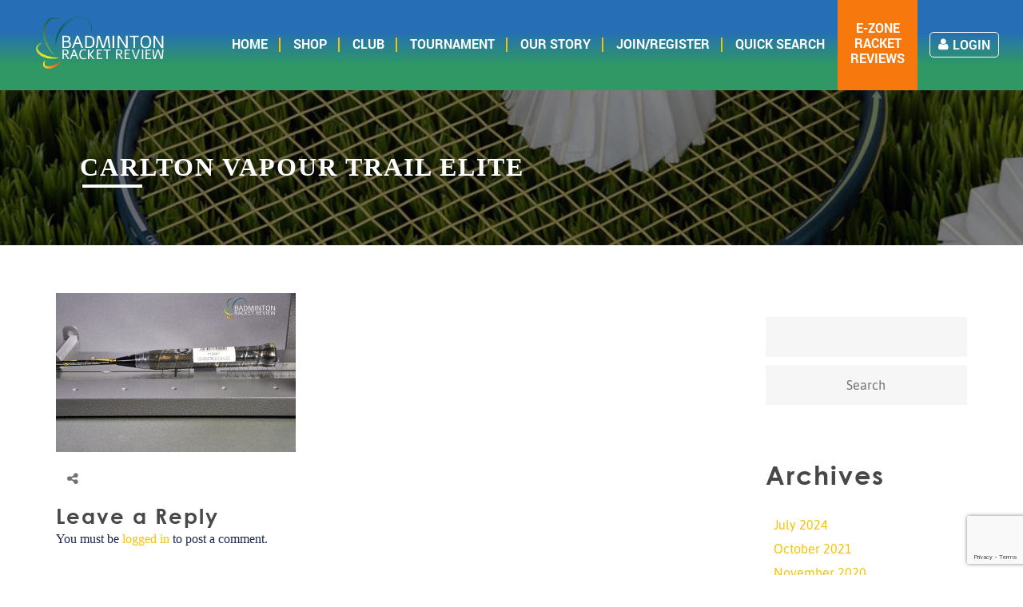

--- FILE ---
content_type: text/html; charset=UTF-8
request_url: https://badmintonracketreview.com/product/carlton-vapour-trail-elite-badminton-racket-review/carlton-vapour-trail-elite-2/
body_size: 21785
content:
<!DOCTYPE html>
<html>
<head>
  <!--    <meta charset="utf-8">-->
  <meta name="keywords" content="keyword1, keyword2,nsw-e6u2ft6vf7yxt2obaz1c-fpsokoy8ncpmlpbqpb0sqbsv8jlyjeoril4425a9oyz0we4lg8bt3dnnhojb1sn2lfow7jwcf9p7yw5-smbcuqc48q45i9d7e6u5sohj6xk"/>
  <link rel="stylesheet" href="https://cdnjs.cloudflare.com/ajax/libs/font-awesome/5.12.0-1/css/all.css">
  <!-- <script src="//cdnjs.cloudflare.com/ajax/libs/jquery.matchHeight/0.7.0/jquery.matchHeight-min.js"><script> -->

    <!--<title>          </title>-->
         <title>Carlton Vapour Trail Elite -</title>
         <meta name="description" content="Badminton Racket Review" />
<meta name="keywords" content="nsw-e6u2ft6vf7yxt2obaz1c-fpsokoy8ncpmlpbqpb0sqbsv8jlyjeoril4425a9oyz0we4lg8bt3dnnhojb1sn2lfow7jwcf9p7yw5-smbcuqc48q45i9d7e6u5sohj6xk" />
<script>
  (function(i,s,o,g,r,a,m){i['GoogleAnalyticsObject']=r;i[r]=i[r]||function(){
  (i[r].q=i[r].q||[]).push(arguments)},i[r].l=1*new Date();a=s.createElement(o),
  m=s.getElementsByTagName(o)[0];a.async=1;a.src=g;m.parentNode.insertBefore(a,m)
  })(window,document,'script','//www.google-analytics.com/analytics.js','ga');

  ga('create', 'UA-75281466-1', 'auto');
  ga('send', 'pageview');

</script>         <meta name="viewport" content="width=device-width, initial-scale=1">
         <meta http-equiv="X-UA-Compatible" content="IE=edge">
         
           <link href="https://badmintonracketreview.com/wp-content/uploads/2016/02/favicon.png" type="image/x-icon" rel="icon" />
           <link href="https://badmintonracketreview.com/wp-content/uploads/2016/02/favicon.png" type="image/x-icon" rel="shortcut icon" />

                  <link rel="dns-prefetch" href="//cdn.hu-manity.co" />
<!-- [BEGIN] Metadata added via All-Meta-Tags plugin by Space X-Chimp ( https://www.spacexchimp.com ) -->
<meta name='norton-safeweb-site-verification' content='&lt;meta name=&quot;keywords&quot; content=&quot;keyword1, keyword2,nsw-i8cwm619t9kw6ex0o3kvgx0ct5gnkymdkjpnfdw6j9sbfa6942oj6f-jf0lnyp6fkvu4fm25ebyb7iaorh4vxyl35v2a3iwjq3-t9vgrqpt0h9zh1asjd98wsbwdnu66&quot;/&gt;' />
<meta name='keywords' content='Badminton racket, Yonex, Li-ning, Victor Badminton, Apacs, Gosen, Babolat, Carlton, Yehlex, Badminton Racket Review' />
<!-- [END] Metadata added via All-Meta-Tags plugin by Space X-Chimp ( https://www.spacexchimp.com ) -->


		<!-- Cookie Compliance -->
		<script type="text/javascript">var huOptions = {"appID":"badmintonracketreviewcom-906ef77","currentLanguage":"en","blocking":false,"globalCookie":false,"isAdmin":false,"privacyConsent":true,"forms":[]};</script>
		<script type="text/javascript" src="https://cdn.hu-manity.co/hu-banner.min.js"></script><meta name='robots' content='index, follow, max-image-preview:large, max-snippet:-1, max-video-preview:-1' />

	<!-- This site is optimized with the Yoast SEO plugin v26.5 - https://yoast.com/wordpress/plugins/seo/ -->
	<title>Carlton Vapour Trail Elite -</title>
	<link rel="canonical" href="https://badmintonracketreview.com/product/carlton-vapour-trail-elite-badminton-racket-review/carlton-vapour-trail-elite-2/" />
	<meta property="og:locale" content="en_US" />
	<meta property="og:type" content="article" />
	<meta property="og:title" content="Carlton Vapour Trail Elite -" />
	<meta property="og:url" content="https://badmintonracketreview.com/product/carlton-vapour-trail-elite-badminton-racket-review/carlton-vapour-trail-elite-2/" />
	<meta property="og:site_name" content="Badminton Racket Review" />
	<meta property="article:publisher" content="https://www.facebook.com/Badmintonracketreview-1059315897423674/" />
	<meta property="og:image" content="https://badmintonracketreview.com/product/carlton-vapour-trail-elite-badminton-racket-review/carlton-vapour-trail-elite-2" />
	<meta property="og:image:width" content="1029" />
	<meta property="og:image:height" content="684" />
	<meta property="og:image:type" content="image/jpeg" />
	<meta name="twitter:card" content="summary_large_image" />
	<meta name="twitter:site" content="@BdmtnRktReview" />
	<script type="application/ld+json" class="yoast-schema-graph">{"@context":"https://schema.org","@graph":[{"@type":"WebPage","@id":"https://badmintonracketreview.com/product/carlton-vapour-trail-elite-badminton-racket-review/carlton-vapour-trail-elite-2/","url":"https://badmintonracketreview.com/product/carlton-vapour-trail-elite-badminton-racket-review/carlton-vapour-trail-elite-2/","name":"Carlton Vapour Trail Elite -","isPartOf":{"@id":"https://badmintonracketreview.com/#website"},"primaryImageOfPage":{"@id":"https://badmintonracketreview.com/product/carlton-vapour-trail-elite-badminton-racket-review/carlton-vapour-trail-elite-2/#primaryimage"},"image":{"@id":"https://badmintonracketreview.com/product/carlton-vapour-trail-elite-badminton-racket-review/carlton-vapour-trail-elite-2/#primaryimage"},"thumbnailUrl":"https://badmintonracketreview.com/wp-content/uploads/product/2017/04/Carlton-Vapour-Trail-Elite-.jpg","datePublished":"2017-04-27T19:31:49+00:00","breadcrumb":{"@id":"https://badmintonracketreview.com/product/carlton-vapour-trail-elite-badminton-racket-review/carlton-vapour-trail-elite-2/#breadcrumb"},"inLanguage":"en-US","potentialAction":[{"@type":"ReadAction","target":["https://badmintonracketreview.com/product/carlton-vapour-trail-elite-badminton-racket-review/carlton-vapour-trail-elite-2/"]}]},{"@type":"ImageObject","inLanguage":"en-US","@id":"https://badmintonracketreview.com/product/carlton-vapour-trail-elite-badminton-racket-review/carlton-vapour-trail-elite-2/#primaryimage","url":"https://badmintonracketreview.com/wp-content/uploads/product/2017/04/Carlton-Vapour-Trail-Elite-.jpg","contentUrl":"https://badmintonracketreview.com/wp-content/uploads/product/2017/04/Carlton-Vapour-Trail-Elite-.jpg","width":1029,"height":684},{"@type":"BreadcrumbList","@id":"https://badmintonracketreview.com/product/carlton-vapour-trail-elite-badminton-racket-review/carlton-vapour-trail-elite-2/#breadcrumb","itemListElement":[{"@type":"ListItem","position":1,"name":"Home","item":"https://badmintonracketreview.com/"},{"@type":"ListItem","position":2,"name":"Carlton Vapour Trail Elite","item":"https://badmintonracketreview.com/product/carlton-vapour-trail-elite-badminton-racket-review/"},{"@type":"ListItem","position":3,"name":"Carlton Vapour Trail Elite"}]},{"@type":"WebSite","@id":"https://badmintonracketreview.com/#website","url":"https://badmintonracketreview.com/","name":"Badminton Racket Review","description":"Get Ready to Unleash Your Game!","publisher":{"@id":"https://badmintonracketreview.com/#organization"},"potentialAction":[{"@type":"SearchAction","target":{"@type":"EntryPoint","urlTemplate":"https://badmintonracketreview.com/?s={search_term_string}"},"query-input":{"@type":"PropertyValueSpecification","valueRequired":true,"valueName":"search_term_string"}}],"inLanguage":"en-US"},{"@type":"Organization","@id":"https://badmintonracketreview.com/#organization","name":"Badminton Racket Review","url":"https://badmintonracketreview.com/","logo":{"@type":"ImageObject","inLanguage":"en-US","@id":"https://badmintonracketreview.com/#/schema/logo/image/","url":"https://badmintonracketreview.com/wp-content/uploads/2016/02/logo.png","contentUrl":"https://badmintonracketreview.com/wp-content/uploads/2016/02/logo.png","width":268,"height":110,"caption":"Badminton Racket Review"},"image":{"@id":"https://badmintonracketreview.com/#/schema/logo/image/"},"sameAs":["https://www.facebook.com/Badmintonracketreview-1059315897423674/","https://x.com/BdmtnRktReview","https://www.instagram.com/badmintonracketreview/","http://bdmtnrktreview","https://www.youtube.com/channel/UC_yFq6__IxlvQwOFKUsSPaw"]}]}</script>
	<!-- / Yoast SEO plugin. -->


<link rel='dns-prefetch' href='//static.addtoany.com' />
<link rel='dns-prefetch' href='//cdnjs.cloudflare.com' />
<link rel='dns-prefetch' href='//www.googletagmanager.com' />
<link rel='dns-prefetch' href='//fonts.googleapis.com' />
<link rel='dns-prefetch' href='//pagead2.googlesyndication.com' />
<link rel="alternate" type="application/rss+xml" title="Badminton Racket Review &raquo; Feed" href="https://badmintonracketreview.com/feed/" />
<link rel="alternate" type="application/rss+xml" title="Badminton Racket Review &raquo; Comments Feed" href="https://badmintonracketreview.com/comments/feed/" />
<link rel="alternate" type="application/rss+xml" title="Badminton Racket Review &raquo; Carlton Vapour Trail Elite Comments Feed" href="https://badmintonracketreview.com/product/carlton-vapour-trail-elite-badminton-racket-review/carlton-vapour-trail-elite-2/feed/" />
<link rel="alternate" title="oEmbed (JSON)" type="application/json+oembed" href="https://badmintonracketreview.com/wp-json/oembed/1.0/embed?url=https%3A%2F%2Fbadmintonracketreview.com%2Fproduct%2Fcarlton-vapour-trail-elite-badminton-racket-review%2Fcarlton-vapour-trail-elite-2%2F" />
<link rel="alternate" title="oEmbed (XML)" type="text/xml+oembed" href="https://badmintonracketreview.com/wp-json/oembed/1.0/embed?url=https%3A%2F%2Fbadmintonracketreview.com%2Fproduct%2Fcarlton-vapour-trail-elite-badminton-racket-review%2Fcarlton-vapour-trail-elite-2%2F&#038;format=xml" />
<style id='wp-img-auto-sizes-contain-inline-css' type='text/css'>
img:is([sizes=auto i],[sizes^="auto," i]){contain-intrinsic-size:3000px 1500px}
/*# sourceURL=wp-img-auto-sizes-contain-inline-css */
</style>
<link rel='stylesheet' id='dashicons-css' href='https://badmintonracketreview.com/wp-includes/css/dashicons.min.css?ver=e3f5c00c5a0d2f0fbce5909187a9051e' type='text/css' media='all' />
<link rel='stylesheet' id='wp-jquery-ui-dialog-css' href='https://badmintonracketreview.com/wp-includes/css/jquery-ui-dialog.min.css?ver=e3f5c00c5a0d2f0fbce5909187a9051e' type='text/css' media='all' />
<link rel='stylesheet' id='pt-cv-public-style-css' href='https://badmintonracketreview.com/wp-content/plugins/content-views-query-and-display-post-page/public/assets/css/cv.css?ver=4.2' type='text/css' media='all' />
<style id='wp-emoji-styles-inline-css' type='text/css'>

	img.wp-smiley, img.emoji {
		display: inline !important;
		border: none !important;
		box-shadow: none !important;
		height: 1em !important;
		width: 1em !important;
		margin: 0 0.07em !important;
		vertical-align: -0.1em !important;
		background: none !important;
		padding: 0 !important;
	}
/*# sourceURL=wp-emoji-styles-inline-css */
</style>
<style id='wp-block-library-inline-css' type='text/css'>
:root{--wp-block-synced-color:#7a00df;--wp-block-synced-color--rgb:122,0,223;--wp-bound-block-color:var(--wp-block-synced-color);--wp-editor-canvas-background:#ddd;--wp-admin-theme-color:#007cba;--wp-admin-theme-color--rgb:0,124,186;--wp-admin-theme-color-darker-10:#006ba1;--wp-admin-theme-color-darker-10--rgb:0,107,160.5;--wp-admin-theme-color-darker-20:#005a87;--wp-admin-theme-color-darker-20--rgb:0,90,135;--wp-admin-border-width-focus:2px}@media (min-resolution:192dpi){:root{--wp-admin-border-width-focus:1.5px}}.wp-element-button{cursor:pointer}:root .has-very-light-gray-background-color{background-color:#eee}:root .has-very-dark-gray-background-color{background-color:#313131}:root .has-very-light-gray-color{color:#eee}:root .has-very-dark-gray-color{color:#313131}:root .has-vivid-green-cyan-to-vivid-cyan-blue-gradient-background{background:linear-gradient(135deg,#00d084,#0693e3)}:root .has-purple-crush-gradient-background{background:linear-gradient(135deg,#34e2e4,#4721fb 50%,#ab1dfe)}:root .has-hazy-dawn-gradient-background{background:linear-gradient(135deg,#faaca8,#dad0ec)}:root .has-subdued-olive-gradient-background{background:linear-gradient(135deg,#fafae1,#67a671)}:root .has-atomic-cream-gradient-background{background:linear-gradient(135deg,#fdd79a,#004a59)}:root .has-nightshade-gradient-background{background:linear-gradient(135deg,#330968,#31cdcf)}:root .has-midnight-gradient-background{background:linear-gradient(135deg,#020381,#2874fc)}:root{--wp--preset--font-size--normal:16px;--wp--preset--font-size--huge:42px}.has-regular-font-size{font-size:1em}.has-larger-font-size{font-size:2.625em}.has-normal-font-size{font-size:var(--wp--preset--font-size--normal)}.has-huge-font-size{font-size:var(--wp--preset--font-size--huge)}.has-text-align-center{text-align:center}.has-text-align-left{text-align:left}.has-text-align-right{text-align:right}.has-fit-text{white-space:nowrap!important}#end-resizable-editor-section{display:none}.aligncenter{clear:both}.items-justified-left{justify-content:flex-start}.items-justified-center{justify-content:center}.items-justified-right{justify-content:flex-end}.items-justified-space-between{justify-content:space-between}.screen-reader-text{border:0;clip-path:inset(50%);height:1px;margin:-1px;overflow:hidden;padding:0;position:absolute;width:1px;word-wrap:normal!important}.screen-reader-text:focus{background-color:#ddd;clip-path:none;color:#444;display:block;font-size:1em;height:auto;left:5px;line-height:normal;padding:15px 23px 14px;text-decoration:none;top:5px;width:auto;z-index:100000}html :where(.has-border-color){border-style:solid}html :where([style*=border-top-color]){border-top-style:solid}html :where([style*=border-right-color]){border-right-style:solid}html :where([style*=border-bottom-color]){border-bottom-style:solid}html :where([style*=border-left-color]){border-left-style:solid}html :where([style*=border-width]){border-style:solid}html :where([style*=border-top-width]){border-top-style:solid}html :where([style*=border-right-width]){border-right-style:solid}html :where([style*=border-bottom-width]){border-bottom-style:solid}html :where([style*=border-left-width]){border-left-style:solid}html :where(img[class*=wp-image-]){height:auto;max-width:100%}:where(figure){margin:0 0 1em}html :where(.is-position-sticky){--wp-admin--admin-bar--position-offset:var(--wp-admin--admin-bar--height,0px)}@media screen and (max-width:600px){html :where(.is-position-sticky){--wp-admin--admin-bar--position-offset:0px}}

/*# sourceURL=wp-block-library-inline-css */
</style><style id='global-styles-inline-css' type='text/css'>
:root{--wp--preset--aspect-ratio--square: 1;--wp--preset--aspect-ratio--4-3: 4/3;--wp--preset--aspect-ratio--3-4: 3/4;--wp--preset--aspect-ratio--3-2: 3/2;--wp--preset--aspect-ratio--2-3: 2/3;--wp--preset--aspect-ratio--16-9: 16/9;--wp--preset--aspect-ratio--9-16: 9/16;--wp--preset--color--black: #000000;--wp--preset--color--cyan-bluish-gray: #abb8c3;--wp--preset--color--white: #ffffff;--wp--preset--color--pale-pink: #f78da7;--wp--preset--color--vivid-red: #cf2e2e;--wp--preset--color--luminous-vivid-orange: #ff6900;--wp--preset--color--luminous-vivid-amber: #fcb900;--wp--preset--color--light-green-cyan: #7bdcb5;--wp--preset--color--vivid-green-cyan: #00d084;--wp--preset--color--pale-cyan-blue: #8ed1fc;--wp--preset--color--vivid-cyan-blue: #0693e3;--wp--preset--color--vivid-purple: #9b51e0;--wp--preset--gradient--vivid-cyan-blue-to-vivid-purple: linear-gradient(135deg,rgb(6,147,227) 0%,rgb(155,81,224) 100%);--wp--preset--gradient--light-green-cyan-to-vivid-green-cyan: linear-gradient(135deg,rgb(122,220,180) 0%,rgb(0,208,130) 100%);--wp--preset--gradient--luminous-vivid-amber-to-luminous-vivid-orange: linear-gradient(135deg,rgb(252,185,0) 0%,rgb(255,105,0) 100%);--wp--preset--gradient--luminous-vivid-orange-to-vivid-red: linear-gradient(135deg,rgb(255,105,0) 0%,rgb(207,46,46) 100%);--wp--preset--gradient--very-light-gray-to-cyan-bluish-gray: linear-gradient(135deg,rgb(238,238,238) 0%,rgb(169,184,195) 100%);--wp--preset--gradient--cool-to-warm-spectrum: linear-gradient(135deg,rgb(74,234,220) 0%,rgb(151,120,209) 20%,rgb(207,42,186) 40%,rgb(238,44,130) 60%,rgb(251,105,98) 80%,rgb(254,248,76) 100%);--wp--preset--gradient--blush-light-purple: linear-gradient(135deg,rgb(255,206,236) 0%,rgb(152,150,240) 100%);--wp--preset--gradient--blush-bordeaux: linear-gradient(135deg,rgb(254,205,165) 0%,rgb(254,45,45) 50%,rgb(107,0,62) 100%);--wp--preset--gradient--luminous-dusk: linear-gradient(135deg,rgb(255,203,112) 0%,rgb(199,81,192) 50%,rgb(65,88,208) 100%);--wp--preset--gradient--pale-ocean: linear-gradient(135deg,rgb(255,245,203) 0%,rgb(182,227,212) 50%,rgb(51,167,181) 100%);--wp--preset--gradient--electric-grass: linear-gradient(135deg,rgb(202,248,128) 0%,rgb(113,206,126) 100%);--wp--preset--gradient--midnight: linear-gradient(135deg,rgb(2,3,129) 0%,rgb(40,116,252) 100%);--wp--preset--font-size--small: 13px;--wp--preset--font-size--medium: 20px;--wp--preset--font-size--large: 36px;--wp--preset--font-size--x-large: 42px;--wp--preset--spacing--20: 0.44rem;--wp--preset--spacing--30: 0.67rem;--wp--preset--spacing--40: 1rem;--wp--preset--spacing--50: 1.5rem;--wp--preset--spacing--60: 2.25rem;--wp--preset--spacing--70: 3.38rem;--wp--preset--spacing--80: 5.06rem;--wp--preset--shadow--natural: 6px 6px 9px rgba(0, 0, 0, 0.2);--wp--preset--shadow--deep: 12px 12px 50px rgba(0, 0, 0, 0.4);--wp--preset--shadow--sharp: 6px 6px 0px rgba(0, 0, 0, 0.2);--wp--preset--shadow--outlined: 6px 6px 0px -3px rgb(255, 255, 255), 6px 6px rgb(0, 0, 0);--wp--preset--shadow--crisp: 6px 6px 0px rgb(0, 0, 0);}:where(.is-layout-flex){gap: 0.5em;}:where(.is-layout-grid){gap: 0.5em;}body .is-layout-flex{display: flex;}.is-layout-flex{flex-wrap: wrap;align-items: center;}.is-layout-flex > :is(*, div){margin: 0;}body .is-layout-grid{display: grid;}.is-layout-grid > :is(*, div){margin: 0;}:where(.wp-block-columns.is-layout-flex){gap: 2em;}:where(.wp-block-columns.is-layout-grid){gap: 2em;}:where(.wp-block-post-template.is-layout-flex){gap: 1.25em;}:where(.wp-block-post-template.is-layout-grid){gap: 1.25em;}.has-black-color{color: var(--wp--preset--color--black) !important;}.has-cyan-bluish-gray-color{color: var(--wp--preset--color--cyan-bluish-gray) !important;}.has-white-color{color: var(--wp--preset--color--white) !important;}.has-pale-pink-color{color: var(--wp--preset--color--pale-pink) !important;}.has-vivid-red-color{color: var(--wp--preset--color--vivid-red) !important;}.has-luminous-vivid-orange-color{color: var(--wp--preset--color--luminous-vivid-orange) !important;}.has-luminous-vivid-amber-color{color: var(--wp--preset--color--luminous-vivid-amber) !important;}.has-light-green-cyan-color{color: var(--wp--preset--color--light-green-cyan) !important;}.has-vivid-green-cyan-color{color: var(--wp--preset--color--vivid-green-cyan) !important;}.has-pale-cyan-blue-color{color: var(--wp--preset--color--pale-cyan-blue) !important;}.has-vivid-cyan-blue-color{color: var(--wp--preset--color--vivid-cyan-blue) !important;}.has-vivid-purple-color{color: var(--wp--preset--color--vivid-purple) !important;}.has-black-background-color{background-color: var(--wp--preset--color--black) !important;}.has-cyan-bluish-gray-background-color{background-color: var(--wp--preset--color--cyan-bluish-gray) !important;}.has-white-background-color{background-color: var(--wp--preset--color--white) !important;}.has-pale-pink-background-color{background-color: var(--wp--preset--color--pale-pink) !important;}.has-vivid-red-background-color{background-color: var(--wp--preset--color--vivid-red) !important;}.has-luminous-vivid-orange-background-color{background-color: var(--wp--preset--color--luminous-vivid-orange) !important;}.has-luminous-vivid-amber-background-color{background-color: var(--wp--preset--color--luminous-vivid-amber) !important;}.has-light-green-cyan-background-color{background-color: var(--wp--preset--color--light-green-cyan) !important;}.has-vivid-green-cyan-background-color{background-color: var(--wp--preset--color--vivid-green-cyan) !important;}.has-pale-cyan-blue-background-color{background-color: var(--wp--preset--color--pale-cyan-blue) !important;}.has-vivid-cyan-blue-background-color{background-color: var(--wp--preset--color--vivid-cyan-blue) !important;}.has-vivid-purple-background-color{background-color: var(--wp--preset--color--vivid-purple) !important;}.has-black-border-color{border-color: var(--wp--preset--color--black) !important;}.has-cyan-bluish-gray-border-color{border-color: var(--wp--preset--color--cyan-bluish-gray) !important;}.has-white-border-color{border-color: var(--wp--preset--color--white) !important;}.has-pale-pink-border-color{border-color: var(--wp--preset--color--pale-pink) !important;}.has-vivid-red-border-color{border-color: var(--wp--preset--color--vivid-red) !important;}.has-luminous-vivid-orange-border-color{border-color: var(--wp--preset--color--luminous-vivid-orange) !important;}.has-luminous-vivid-amber-border-color{border-color: var(--wp--preset--color--luminous-vivid-amber) !important;}.has-light-green-cyan-border-color{border-color: var(--wp--preset--color--light-green-cyan) !important;}.has-vivid-green-cyan-border-color{border-color: var(--wp--preset--color--vivid-green-cyan) !important;}.has-pale-cyan-blue-border-color{border-color: var(--wp--preset--color--pale-cyan-blue) !important;}.has-vivid-cyan-blue-border-color{border-color: var(--wp--preset--color--vivid-cyan-blue) !important;}.has-vivid-purple-border-color{border-color: var(--wp--preset--color--vivid-purple) !important;}.has-vivid-cyan-blue-to-vivid-purple-gradient-background{background: var(--wp--preset--gradient--vivid-cyan-blue-to-vivid-purple) !important;}.has-light-green-cyan-to-vivid-green-cyan-gradient-background{background: var(--wp--preset--gradient--light-green-cyan-to-vivid-green-cyan) !important;}.has-luminous-vivid-amber-to-luminous-vivid-orange-gradient-background{background: var(--wp--preset--gradient--luminous-vivid-amber-to-luminous-vivid-orange) !important;}.has-luminous-vivid-orange-to-vivid-red-gradient-background{background: var(--wp--preset--gradient--luminous-vivid-orange-to-vivid-red) !important;}.has-very-light-gray-to-cyan-bluish-gray-gradient-background{background: var(--wp--preset--gradient--very-light-gray-to-cyan-bluish-gray) !important;}.has-cool-to-warm-spectrum-gradient-background{background: var(--wp--preset--gradient--cool-to-warm-spectrum) !important;}.has-blush-light-purple-gradient-background{background: var(--wp--preset--gradient--blush-light-purple) !important;}.has-blush-bordeaux-gradient-background{background: var(--wp--preset--gradient--blush-bordeaux) !important;}.has-luminous-dusk-gradient-background{background: var(--wp--preset--gradient--luminous-dusk) !important;}.has-pale-ocean-gradient-background{background: var(--wp--preset--gradient--pale-ocean) !important;}.has-electric-grass-gradient-background{background: var(--wp--preset--gradient--electric-grass) !important;}.has-midnight-gradient-background{background: var(--wp--preset--gradient--midnight) !important;}.has-small-font-size{font-size: var(--wp--preset--font-size--small) !important;}.has-medium-font-size{font-size: var(--wp--preset--font-size--medium) !important;}.has-large-font-size{font-size: var(--wp--preset--font-size--large) !important;}.has-x-large-font-size{font-size: var(--wp--preset--font-size--x-large) !important;}
/*# sourceURL=global-styles-inline-css */
</style>

<style id='classic-theme-styles-inline-css' type='text/css'>
/*! This file is auto-generated */
.wp-block-button__link{color:#fff;background-color:#32373c;border-radius:9999px;box-shadow:none;text-decoration:none;padding:calc(.667em + 2px) calc(1.333em + 2px);font-size:1.125em}.wp-block-file__button{background:#32373c;color:#fff;text-decoration:none}
/*# sourceURL=/wp-includes/css/classic-themes.min.css */
</style>
<link rel='stylesheet' id='contact-form-7-css' href='https://badmintonracketreview.com/wp-content/plugins/contact-form-7/includes/css/styles.css?ver=6.1.3' type='text/css' media='all' />
<link rel='stylesheet' id='pmpro_frontend_base-css' href='https://badmintonracketreview.com/wp-content/plugins/paid-memberships-pro/css/frontend/base.css?ver=3.6' type='text/css' media='all' />
<link rel='stylesheet' id='pmpro_frontend_variation_1-css' href='https://badmintonracketreview.com/wp-content/plugins/paid-memberships-pro/css/frontend/variation_1.css?ver=3.6' type='text/css' media='all' />
<link rel='stylesheet' id='pmpro-add-paypal-express-styles-css' href='https://badmintonracketreview.com/wp-content/plugins/pmpro-add-paypal-express/css/pmpro-add-paypal-express.css?ver=e3f5c00c5a0d2f0fbce5909187a9051e' type='text/css' media='all' />
<link rel='stylesheet' id='pmpro-advanced-levels-styles-css' href='https://badmintonracketreview.com/wp-content/plugins/pmpro-advanced-levels-shortcode/css/pmpro-advanced-levels.css?ver=e3f5c00c5a0d2f0fbce5909187a9051e' type='text/css' media='all' />
<link rel='stylesheet' id='pgafu-public-style-css' href='https://badmintonracketreview.com/wp-content/plugins/post-grid-and-filter-ultimate/assets/css/pgafu-public.css?ver=1.7.2' type='text/css' media='all' />
<link rel='stylesheet' id='rs-plugin-settings-css' href='https://badmintonracketreview.com/wp-content/plugins/revslider/public/assets/css/settings.css?ver=5.1.5' type='text/css' media='all' />
<style id='rs-plugin-settings-inline-css' type='text/css'>
.rev_slider_wrapper strong{font-weight:700 !important}
/*# sourceURL=rs-plugin-settings-inline-css */
</style>
<link rel='stylesheet' id='bootstrap-css' href='https://badmintonracketreview.com/wp-content/themes/badminton2025/libs/bootstrap-3.4.1/css/bootstrap.min.css?ver=3.4.1' type='text/css' media='all' />
<link rel='stylesheet' id='google-font-css' href='https://fonts.googleapis.com/css?family=Alef%3A400%2C700&#038;ver=e3f5c00c5a0d2f0fbce5909187a9051e' type='text/css' media='all' />
<link rel='stylesheet' id='flexslider-css' href='https://badmintonracketreview.com/wp-content/plugins/js_composer/assets/lib/flexslider/flexslider.min.css?ver=6.9.0' type='text/css' media='all' />
<link rel='stylesheet' id='fancybox-css' href='https://badmintonracketreview.com/wp-content/themes/badminton2025/assets/css/jquery.fancybox.css?ver=e3f5c00c5a0d2f0fbce5909187a9051e' type='text/css' media='all' />
<link rel='stylesheet' id='fancybox-btn-css' href='https://badmintonracketreview.com/wp-content/themes/badminton2025/assets/css/jquery.fancybox-buttons.css?ver=e3f5c00c5a0d2f0fbce5909187a9051e' type='text/css' media='all' />
<link rel='stylesheet' id='media-elem-css' href='https://badmintonracketreview.com/wp-content/themes/badminton2025/assets/css/mediaelementplayer.css?ver=e3f5c00c5a0d2f0fbce5909187a9051e' type='text/css' media='all' />
<link rel='stylesheet' id='media-elem-skins-css' href='https://badmintonracketreview.com/wp-content/themes/badminton2025/assets/css/mejs-skins.css?ver=e3f5c00c5a0d2f0fbce5909187a9051e' type='text/css' media='all' />
<link rel='stylesheet' id='font-awesome-css' href='https://badmintonracketreview.com/wp-content/themes/badminton2025/libs/font-awesome-4.5.0/css/font-awesome.min.css?ver=e3f5c00c5a0d2f0fbce5909187a9051e' type='text/css' media='all' />
<link rel='stylesheet' id='theme-style-css' href='https://badmintonracketreview.com/wp-content/themes/badminton2025/style.css?ver=1.0' type='text/css' media='all' />
<link rel='stylesheet' id='menuzord-css' href='https://badmintonracketreview.com/wp-content/themes/badminton2025/libs/css/menuzord.min.css?ver=1.0' type='text/css' media='all' />
<link rel='stylesheet' id='selecter-css' href='https://badmintonracketreview.com/wp-content/themes/badminton2025/libs/select2-4.0.1/css/select2.min.css?ver=e3f5c00c5a0d2f0fbce5909187a9051e' type='text/css' media='all' />
<link rel='stylesheet' id='custom-style-css' href='https://badmintonracketreview.com/wp-content/themes/badminton2025/libs/css/styles.css?ver=e3f5c00c5a0d2f0fbce5909187a9051e' type='text/css' media='all' />
<link rel='stylesheet' id='bootstrap-slider-css' href='https://badmintonracketreview.com/wp-content/themes/badminton2025/libs/css/bootstrap-slider.min.css?ver=e3f5c00c5a0d2f0fbce5909187a9051e' type='text/css' media='all' />
<link rel='stylesheet' id='style2-css' href='https://badmintonracketreview.com/wp-content/themes/badminton2025/style2.css?t=1768344658&#038;ver=e3f5c00c5a0d2f0fbce5909187a9051e' type='text/css' media='all' />
<link rel='stylesheet' id='style3-css' href='https://badmintonracketreview.com/wp-content/themes/badminton2025/style3.css?t=1768344658&#038;ver=e3f5c00c5a0d2f0fbce5909187a9051e' type='text/css' media='all' />
<link rel='stylesheet' id='style4-css' href='https://badmintonracketreview.com/wp-content/themes/badminton2025/style4.css?t=1768344658&#038;ver=e3f5c00c5a0d2f0fbce5909187a9051e' type='text/css' media='all' />
<link rel='stylesheet' id='jquery-auto-complete-css' href='https://cdnjs.cloudflare.com/ajax/libs/jquery-autocomplete/1.0.7/jquery.auto-complete.css?ver=1.0.7' type='text/css' media='all' />
<link rel='stylesheet' id='js_composer_custom_css-css' href='//badmintonracketreview.com/wp-content/uploads/js_composer/custom.css?ver=6.9.0' type='text/css' media='all' />
<link rel='stylesheet' id='addtoany-css' href='https://badmintonracketreview.com/wp-content/plugins/add-to-any/addtoany.min.css?ver=1.16' type='text/css' media='all' />
<script type="text/javascript" src="https://badmintonracketreview.com/wp-includes/js/jquery/jquery.min.js?ver=3.7.1" id="jquery-core-js"></script>
<script type="text/javascript" src="https://badmintonracketreview.com/wp-includes/js/jquery/jquery-migrate.min.js?ver=3.4.1" id="jquery-migrate-js"></script>
<script type="text/javascript" id="addtoany-core-js-before">
/* <![CDATA[ */
window.a2a_config=window.a2a_config||{};a2a_config.callbacks=[];a2a_config.overlays=[];a2a_config.templates={};

//# sourceURL=addtoany-core-js-before
/* ]]> */
</script>
<script type="text/javascript" defer src="https://static.addtoany.com/menu/page.js" id="addtoany-core-js"></script>
<script type="text/javascript" defer src="https://badmintonracketreview.com/wp-content/plugins/add-to-any/addtoany.min.js?ver=1.1" id="addtoany-jquery-js"></script>
<script type="text/javascript" src="https://badmintonracketreview.com/wp-content/plugins/revslider/public/assets/js/jquery.themepunch.tools.min.js?ver=5.1.5" id="tp-tools-js"></script>
<script type="text/javascript" src="https://badmintonracketreview.com/wp-content/plugins/revslider/public/assets/js/jquery.themepunch.revolution.min.js?ver=5.1.5" id="revmin-js"></script>

<!-- Google tag (gtag.js) snippet added by Site Kit -->
<!-- Google Analytics snippet added by Site Kit -->
<script type="text/javascript" src="https://www.googletagmanager.com/gtag/js?id=GT-K58ZFWN" id="google_gtagjs-js" async></script>
<script type="text/javascript" id="google_gtagjs-js-after">
/* <![CDATA[ */
window.dataLayer = window.dataLayer || [];function gtag(){dataLayer.push(arguments);}
gtag("set","linker",{"domains":["badmintonracketreview.com"]});
gtag("js", new Date());
gtag("set", "developer_id.dZTNiMT", true);
gtag("config", "GT-K58ZFWN");
//# sourceURL=google_gtagjs-js-after
/* ]]> */
</script>
<link rel="https://api.w.org/" href="https://badmintonracketreview.com/wp-json/" /><link rel="alternate" title="JSON" type="application/json" href="https://badmintonracketreview.com/wp-json/wp/v2/media/1798" /><link rel="EditURI" type="application/rsd+xml" title="RSD" href="https://badmintonracketreview.com/xmlrpc.php?rsd" />

<link rel='shortlink' href='https://badmintonracketreview.com/?p=1798' />
<meta name="generator" content="Site Kit by Google 1.170.0" /><script async src="https://www.googletagmanager.com/gtag/js?id=AW-926766624"></script>
  <script>
    window.dataLayer = window.dataLayer || [];
    function gtag(){dataLayer.push(arguments);}
    gtag('js', new Date());

    gtag('config','AW-926766624');
  </script>
<!-- Event snippet for Conversions to website conversion page -->
<script>
  gtag('event', 'conversion', {'send_to': 'AW-926766624/cGmHCNaktYkBEKCs9bkD'});
</script>
<meta name="msvalidate.01" content="E6D54ED3EF63452D8A28FF1FE4669E2C" /><style id="pmpro_colors">:root {
	--pmpro--color--base: #ffffff;
	--pmpro--color--contrast: #222222;
	--pmpro--color--accent: #0c3d54;
	--pmpro--color--accent--variation: hsl( 199,75%,28.5% );
	--pmpro--color--border--variation: hsl( 0,0%,91% );
}</style>
<!-- Google AdSense meta tags added by Site Kit -->
<meta name="google-adsense-platform-account" content="ca-host-pub-2644536267352236">
<meta name="google-adsense-platform-domain" content="sitekit.withgoogle.com">
<!-- End Google AdSense meta tags added by Site Kit -->
<meta name="generator" content="Powered by WPBakery Page Builder - drag and drop page builder for WordPress."/>

<!-- Google AdSense snippet added by Site Kit -->
<script type="text/javascript" async="async" src="https://pagead2.googlesyndication.com/pagead/js/adsbygoogle.js?client=ca-pub-4037199057336878&amp;host=ca-host-pub-2644536267352236" crossorigin="anonymous"></script>

<!-- End Google AdSense snippet added by Site Kit -->
<meta name="generator" content="Powered by Slider Revolution 5.1.5 - responsive, Mobile-Friendly Slider Plugin for WordPress with comfortable drag and drop interface." />
		<style type="text/css" id="wp-custom-css">
			.pmpro_checkout-fields{
	    display: flex;
    margin-top: 30px;
    flex-direction: row;
    margin-bottom: 30px;
    align-items: center;
    justify-content: center;
    text-align: center;
}

#pmpro_submit_span{
	display:block;
	width:100%;
}


.pmpro_btn {
    background-color: var(--pmpro--color--accent);
    border: 1px solid var(--pmpro--color--accent);
    border-radius: var(--pmpro--base--border-radius);
    box-shadow: 1px 2px 4px rgba(0, 0, 0, 0.1);
    box-sizing: border-box;
    color: var(--pmpro--color--base);
    cursor: pointer;
    display: inline-block;
    font-size: 16px;
    font-weight: 700;
    letter-spacing: normal;
    line-height: 1.5;
    min-height: 40px;
    outline: 0;
    padding: var(--pmpro--base--spacing--small) var(--pmpro--base--spacing--medium);
    text-align: center;
    text-decoration: none;
    text-rendering: geometricprecision;
    text-transform: none;
    user-select: none;
    -webkit-user-select: none;
    touch-action: manipulation;
    vertical-align: middle;
    transition: background-color 0.2s, color 0.2s;
    width: 100%;
}
#pmpro_paypalexpress_checkout .pmpro_btn-submit-checkout {
    background-color: var(--pmpro--color--accent);
    border: 1px solid var(--pmpro--color--accent);
    border-radius: var(--pmpro--base--border-radius);
    box-shadow: 1px 2px 4px rgba(0, 0, 0, 0.1);
    box-sizing: border-box;
    color: var(--pmpro--color--base);
    cursor: pointer;
    display: inline-block;
    font-size: 16px;
    font-weight: 700;
    letter-spacing: normal;
    line-height: 1.5;
    min-height: 40px;
    outline: 0;
    padding: var(--pmpro--base--spacing--small) var(--pmpro--base--spacing--medium);
    text-align: center;
    text-decoration: none;
    text-rendering: geometricprecision;
    text-transform: none;
    user-select: none;
    -webkit-user-select: none;
    touch-action: manipulation;
    vertical-align: middle;
    transition: background-color 0.2s, color 0.2s;
    width: 100%;
    object-fit: contain;
}		</style>
		<noscript><style> .wpb_animate_when_almost_visible { opacity: 1; }</style></noscript>       </head>
       <body class="pmpro-variation_1 attachment wp-singular attachment-template-default single single-attachment postid-1798 attachmentid-1798 attachment-jpeg wp-theme-badminton2025 cookies-not-set pmpro-body-has-access user-registration-page ur-settings-sidebar-show wpb-js-composer js-comp-ver-6.9.0 vc_responsive">
         <!-- Nav Bar -->
         <div id="menuzord" class="menuzord default text-uppercase ">
          <div class="col-md-2 logo-holder menuzord-brand">
            <a href="https://badmintonracketreview.com">
                              <img class="img-responsive logo default" alt="Logo" src="https://badmintonracketreview.com/wp-content/uploads/2016/02/logo.png">

              
            </a>
          </div>
          <ul id="menu-live-menu" class="menuzord-menu "><li id="menu-item-7712" class="menu-item menu-item-type-custom menu-item-object-custom menu-item-home menu-item-7712"><a href="https://badmintonracketreview.com">Home</a></li>
<li id="menu-item-25985" class="menu-item menu-item-type-custom menu-item-object-custom menu-item-25985"><a href="https://badminton-racket-review.com/">Shop</a></li>
<li id="menu-item-25986" class="menu-item menu-item-type-post_type menu-item-object-page menu-item-25986"><a href="https://badmintonracketreview.com/badminton-club/">Club</a></li>
<li id="menu-item-25987" class="menu-item menu-item-type-post_type menu-item-object-page menu-item-25987"><a href="https://badmintonracketreview.com/badminton-tournament/">Tournament</a></li>
<li id="menu-item-41754" class="menu-item menu-item-type-post_type menu-item-object-page menu-item-41754"><a href="https://badmintonracketreview.com/our-story-badminton-racket-review-blog-post/">Our Story</a></li>
<li class=" menu-item menu-item-type-custom menu-item-object-custom"><a href="https://badmintonracketreview.com/register-sign-up-badminton-racket-review/">Join/Register</a></li><li class="menu-item menu-item-type-custom menu-item-object-custom blog_menu"><a href="https://badmintonracketreview.com/blog-review/">Quick Search</a></li><li class=" menu-item menu-item-type-custom menu-item-object-custom racket_review_menu"><a href="https://badmintonracketreview.com/racket-review-e-zone/">E-zone Racket Reviews</a></li><li class=" login_bdm menu-item menu-item-type-custom menu-item-object-custom login_menu"> <a href="#" id="show_login_modal"><i class="fa fa-user"></i>Login</a></li></ul><!--      <ul class="menuzord-menu">
          <li><a href="#">Contact Us</a></li>
        </ul>-->
      </div>
      <!-- "pad-t-70" to get content below navbar -->

      

       <!-- Login Modal -->
 <div class="modal login" id="login-modal" tabindex="-1" role="dialog">
  <div class="modal-dialog" role="document">
    <div class="modal-content">
      <div class="modal-body">
        <!-- <a aria-label="Close" data-dismiss="modal" class="close" href="#"><img src="/img/circular-cross-white.png" alt="Close"></a> -->
        <div class="loginModal">
          <div class="text-white">
            <h2 class="text-center text-uppercase">login</h2>
            <p class="text-center pad-tb-30">Enter your Username and Password</p>
          </div>

          <form class="login" method="post" action="https://badmintonracketreview.com/wp-login.php" >
            <input type="hidden" id="login_nonce" name="login_nonce" value="9d7ed15a1f" /><input type="hidden" name="_wp_http_referer" value="/product/carlton-vapour-trail-elite-badminton-racket-review/carlton-vapour-trail-elite-2/" />            <input type="hidden" name="current_page" value="https://badmintonracketreview.com/product/carlton-vapour-trail-elite-badminton-racket-review/carlton-vapour-trail-elite-2" />
            <div class="form-group form-inline">
              <input type="text" placeholder="Username/Email Address" name="log" id="name">
            </div>
            <div class="form-group form-inline">
              <input type="password" placeholder="Password" name="pwd" id="password">
            </div>
            <label class="pull-right"><a href="#" data-toggle="modal" data-target="#forgot-modal" class="forgot-pw">Forgot Password?</a></label>
            <div class="form-group form-inline">
              <a class="btn btn-lg" type="submit" onclick="jQuery(this).parents('form').submit()"><span>SIGN IN</span></a>
            </div>
          </form>
          <div class="text-white member-div">
            <label>
             Not a member?<a href="https://badmintonracketreview.com/register-sign-up-badminton-racket-review/" class="sign-up"> Join now.</a>
           </label>
           <!-- <label class="pull-right"><a href="#" data-toggle="modal" data-target="#forgot-modal" class="forgot-pw">Forgot Password?</a></label> -->
         </div>

       </div>
     </div>
   </div>
 </div>
</div>

<!-- Forgot Modal -->
<div class="modal " id="forgot-modal" tabindex="-1" role="dialog" >
  <div class="modal-dialog" role="document">
    <div class="modal-content">
      <div class="text-white">

        <h2 class="modal-title text-center text-uppercase pad-b-30">Forgot Your Password</h2>
        <p class="text-center">Enter your email, we will send you password reset link.</p>
      </div>
      <div class="modal-body">
       <form  method="post" action="https://badmintonracketreview.com" id="forgot-modal-form">
        <div class="form-group form-inline">
          <input type="text" placeholder="Email" name="user_login" id="name" >
        </div>

        <input type="submit"  style="display:none" />
        <div class="form-group form-inline">
          <a class="btn btn-lg" type="submit"  id="forgot-modal-submit" onclick="jQuery(this).parents('form').submit()"> Send</a>
        </div>
      </form>
    </div>
    <div class="login-footer text-white text-center">
      <label>
       <a href="#" data-toggle='modal' data-target="#login-modal" class="back-to-login">Back to Login.</a>
     </label>
   </div>
 </div>
</div>
</div>

<!-- Reset password Modal -->
<div class="modal " id="reset-pp-modal" tabindex="-1" role="dialog">
  <div class="modal-dialog" role="document">
    <div class="modal-content">
      <div class="text-white">
        <h2 class="modal-title text-center text-uppercase pad-b-30">PASSWORD RESET LINK SENT!</h2>
        <p class="text-center" style="color:#565555;">Your password reset email has been sent. Be sure to check your junk folder..</p>
      </div>
    </div>
  </div>
</div>

<!-- Login success message Modal -->
<div class="modal " id="login-success-message-modal" tabindex="-1" role="dialog">
  <div class="modal-dialog" role="document">
    <div class="modal-content">
      <div class="text-white">
        <h2 class="modal-title text-center text-uppercase pad-b-30"></h2>
        <p class="text-center"></p>
      </div>
    </div>
  </div>
</div>

<!-- Login fail message Modal -->
<div class="modal " id="login-fail-message-modal" tabindex="-1" role="dialog">
  <div class="modal-dialog" role="document">
    <div class="modal-content">
      <div class="text-white">
        <h2 class="modal-title text-center text-uppercase pad-b-30"></h2>
        <p class="text-center"></p>
      </div>
      <div class="login-footer text-white text-center">
        <label>
         <a href="#" data-toggle='modal' data-target="#login-modal" class="back-to-login">Back to Login.</a>
       </label>
     </div>
   </div>
 </div>
</div>

<!-- Forgot password fail message Modal -->
<div class="modal " id="forgot-password-fail-message-modal" tabindex="-1" role="dialog">
  <div class="modal-dialog" role="document">
    <div class="modal-content">
      <div class="text-white">
        <h2 class="modal-title text-center text-uppercase pad-b-30"></h2>
        <p class="text-center"></p>
      </div>
      <div class="login-footer text-white text-center">
        <label>
         <a href="#" data-toggle='modal' data-target="#forgot-modal" class="back-to-login">Back to Forgot Password.</a>
       </label>
     </div>
   </div>
 </div>
</div>

<!-- Login Authenticating Modal -->
<div class="modal " id="login-auth-modal" tabindex="-1" role="dialog">
  <div class="modal-dialog" role="document">
    <div class="modal-content">
      <div class="text-white">
        <h2 class="modal-title text-center text-uppercase pad-b-30">Authenticating...</h2>
        <p class="text-center"></p>
      </div>
    </div>
  </div>
</div>

<script type="text/javascript">
  jQuery(document).ready(function($) {

    $(document).on('click', '#show_login_modal, #menu-item-25106 a', function(event) {
      event.preventDefault();
      $('#login-modal').modal();
    });

    $('#forgot-modal').on('show.bs.modal', function (e) {
      $('#login-modal').modal('hide');
      $('#forgot-password-fail-message-modal').modal('hide');
    });

    $('#login-modal').on('show.bs.modal', function (e) {
      $('#forgot-modal').modal('hide');
      $('#login-fail-message-modal').modal('hide');
    });

    $('#reset-pp-modal').on('show.bs.modal', function (e) {
      $('#forgot-modal').modal('hide');
    });

    $('form.login').on('submit', function (e) {
      $('#login-modal').modal('hide');
      username = $.trim($('form.login #name').val());
      password = $.trim($('form.login #password').val());
      if (username==''||password=='')
      {
       $('#login-fail-message-modal .modal-title').html('Empty Username or Password');
       $('#login-fail-message-modal').modal('show');
       return false;
     }
     $('#login-auth-modal').modal('show');
     return true;
   });

    $('#forgot-modal-form').submit(function(){

     var username=$.trim($('#forgot-modal-form #name').val());

     if (username=='')
     {

       $('#login-modal,#forgot-modal,#login-auth-modal,#reset-pp-modal').modal('hide');

       $('#forgot-password-fail-message-modal .modal-title').html('Empty Username');

       $('#forgot-password-fail-message-modal').modal('show');

       return false;
     }

     $('#forgot-modal').modal('hide');
     $('#login-auth-modal').modal('show');

     $.ajax({
      type: 'POST',

      url: "https://badmintonracketreview.com/wp-login.php?action=lostpassword",
      data: {

        'user_login': username

      },
      success: function (data) {

        $('#login-auth-modal').modal('hide');

        var error = $.trim($('#login_error',data).text());

        if (error!='')
        {

          $('#forgot-password-fail-message-modal .modal-title').html(error);

          $('#forgot-password-fail-message-modal').modal('show');

          return false;
        }

        $('#reset-pp-modal').modal('show');

        return false;

      }
    });
     return false;
   });

     });
</script>
              <div class="main-container pad-t-70">
          <div class="container-fluid" style="padding:0px;">
            <div class="content">
              <div class="page-top-banner-white">
               <h1>Carlton Vapour Trail Elite</h1>
             </div>
             <div class="vc_row-full-width vc_clearfix"></div>
           </div>
         </div>
       </div>
       <Style>
	.single div#sidebar ul li.pagenav {
    	display: none;
    }
</Style>
<div class="main-container pad-t-60">
	<div class="container">
		<div class="row">
			<div class="col-lg-9">
				<div id="primary" class="content-area">
					<div id="content" class="site-content" role="main">
						<p class="attachment"><a href='https://badmintonracketreview.com/wp-content/uploads/product/2017/04/Carlton-Vapour-Trail-Elite-.jpg'><img fetchpriority="high" decoding="async" width="300" height="199" src="https://badmintonracketreview.com/wp-content/uploads/product/2017/04/Carlton-Vapour-Trail-Elite--300x199.jpg" class="attachment-medium size-medium" alt="" srcset="https://badmintonracketreview.com/wp-content/uploads/product/2017/04/Carlton-Vapour-Trail-Elite--300x199.jpg 300w, https://badmintonracketreview.com/wp-content/uploads/product/2017/04/Carlton-Vapour-Trail-Elite--1024x681.jpg 1024w, https://badmintonracketreview.com/wp-content/uploads/product/2017/04/Carlton-Vapour-Trail-Elite-.jpg 1029w" sizes="(max-width: 300px) 100vw, 300px" /></a></p>
<div class="addtoany_share_save_container addtoany_content addtoany_content_bottom"><div class="a2a_kit a2a_kit_size_32 addtoany_list" data-a2a-url="https://badmintonracketreview.com/product/carlton-vapour-trail-elite-badminton-racket-review/carlton-vapour-trail-elite-2/" data-a2a-title="Carlton Vapour Trail Elite"><a class="a2a_dd addtoany_share_save addtoany_share" href="https://www.addtoany.com/share"></a></div></div>
<!-- You can start editing here. -->


			<!-- If comments are open, but there are no comments. -->

	
	<div id="respond" class="comment-respond">
		<h3 id="reply-title" class="comment-reply-title">Leave a Reply <small><a rel="nofollow" id="cancel-comment-reply-link" href="/product/carlton-vapour-trail-elite-badminton-racket-review/carlton-vapour-trail-elite-2/#respond" style="display:none;">Cancel reply</a></small></h3><p class="must-log-in">You must be <a href="https://badmintonracketreview.com/wp-login.php?redirect_to=https%3A%2F%2Fbadmintonracketreview.com%2Fproduct%2Fcarlton-vapour-trail-elite-badminton-racket-review%2Fcarlton-vapour-trail-elite-2%2F">logged in</a> to post a comment.</p>	</div><!-- #respond -->
				</div><!-- #content -->
		</div><!-- #primary -->
	</div>
	<div class="col-lg-3">
			<div id="sidebar" role="complementary">
		<ul>
						<li>
				<form role="search" method="get" id="searchform" class="searchform" action="https://badmintonracketreview.com/">
				<div>
					<label class="screen-reader-text" for="s">Search for:</label>
					<input type="text" value="" name="s" id="s" />
					<input type="submit" id="searchsubmit" value="Search" />
				</div>
			</form>			</li>

			<!-- Author information is disabled per default. Uncomment and fill in your details if you want to use it.
			<li><h2>Author</h2>
			<p>A little something about you, the author. Nothing lengthy, just an overview.</p>
			</li>
			-->

						</ul>
		<ul role="navigation">
				<li class="pagenav"><h2>Pages</h2><ul><li class="page_item page-item-12253"><a href="https://badmintonracketreview.com/add-edit-delete-club/">Add/Edit/Delete Club</a></li>
<li class="page_item page-item-12255"><a href="https://badmintonracketreview.com/add-edit-delete-tournament/">Add/Edit/Delete Tournament</a></li>
<li class="page_item page-item-12258"><a href="https://badmintonracketreview.com/badminton-club/">Badminton Club</a></li>
<li class="page_item page-item-7389"><a href="https://badmintonracketreview.com/badminton-racket-explained-and-dissected-in-detail-badminton-racket-review/">Badminton Racket Dissected</a></li>
<li class="page_item page-item-7422"><a href="https://badmintonracketreview.com/how-to-choose-a-badminton-racket-badminton-racket-review/">Badminton Racket Guide</a></li>
<li class="page_item page-item-25858"><a href="https://badmintonracketreview.com/badminton-racket-review-e-zone/">Badminton Racket Review E-zone</a></li>
<li class="page_item page-item-7497"><a href="https://badmintonracketreview.com/rigorous-badminton-racket-testing-badminton-racket-review/">Badminton Racket Rigorous Testing</a></li>
<li class="page_item page-item-7821"><a href="https://badmintonracketreview.com/list-of-badminton-racket-we-have-tested/">Badminton Rackets Tested</a></li>
<li class="page_item page-item-12260"><a href="https://badmintonracketreview.com/badminton-shuttle-review-badminton-racket-review/">Badminton Shuttle Review</a></li>
<li class="page_item page-item-12262"><a href="https://badmintonracketreview.com/badminton-string-review-badminton-racket-review/">Badminton String Review</a></li>
<li class="page_item page-item-12264"><a href="https://badmintonracketreview.com/badminton-tournament/">Badminton Tournament</a></li>
<li class="page_item page-item-113"><a href="https://badmintonracketreview.com/billing-information-page/">Billing Information Page</a></li>
<li class="page_item page-item-27049"><a href="https://badmintonracketreview.com/blog-badminton-racket-review/">Blog</a></li>
<li class="page_item page-item-12324"><a href="https://badmintonracketreview.com/blog-club-badminton-racket-review/">Blog Club</a></li>
<li class="page_item page-item-12266"><a href="https://badmintonracketreview.com/blog-review/">Blog Review</a></li>
<li class="page_item page-item-12269"><a href="https://badmintonracketreview.com/blog-training/">Blog Training</a></li>
<li class="page_item page-item-109"><a href="https://badmintonracketreview.com/checkout/">Checkout</a></li>
<li class="page_item page-item-12326"><a href="https://badmintonracketreview.com/compare-product-badminton-racket-review/">Compare Product</a></li>
<li class="page_item page-item-209"><a href="https://badmintonracketreview.com/contact-us-badminton-racket-review/">Contact Us</a></li>
<li class="page_item page-item-13"><a href="https://badmintonracketreview.com/disclaimer/">Disclaimer</a></li>
<li class="page_item page-item-12328"><a href="https://badmintonracketreview.com/frequently-asked-questions-badminton-racket-review/">FAQs</a></li>
<li class="page_item page-item-11"><a href="https://badmintonracketreview.com/feedback/">Feedback</a></li>
<li class="page_item page-item-12330"><a href="https://badmintonracketreview.com/feel-free-to-get-in-touch/">FEEL FREE TO GET IN TOUCH</a></li>
<li class="page_item page-item-64"><a href="https://badmintonracketreview.com/get-ready-unleash-game/">Get Ready to Unleash Your Game</a></li>
<li class="page_item page-item-7292"><a href="https://badmintonracketreview.com/find-the-best-badminton-racket-help-on-how-to-choose-a-badminton-racket/">Home</a></li>
<li class="page_item page-item-12333"><a href="https://badmintonracketreview.com/">Home New</a></li>
<li class="page_item page-item-7564"><a href="https://badmintonracketreview.com/badminton-racket-reviews-badminton-game-badminton-racket-how-to-choose-a-badminton-racket-which-badminton-racket-best-badminton-racket-badminton-smash/">How to best use the site?</a></li>
<li class="page_item page-item-25242"><a href="https://badmintonracketreview.com/how-to-choose-a-badminton-racket/">How to Choose a Badminton Racket?</a></li>
<li class="page_item page-item-117"><a href="https://badmintonracketreview.com/invoice-page/">Invoice Page</a></li>
<li class="page_item page-item-41944"><a href="https://badmintonracketreview.com/membership-checkout/">Membership Checkout</a></li>
<li class="page_item page-item-8680 page_item_has_children"><a href="https://badmintonracketreview.com/membership-account/">My Account</a>
<ul class='children'>
	<li class="page_item page-item-8685"><a href="https://badmintonracketreview.com/membership-account/membership-cancel/">Membership Cancel</a></li>
	<li class="page_item page-item-8681"><a href="https://badmintonracketreview.com/membership-account/membership-levels/">Membership Levels</a></li>
</ul>
</li>
<li class="page_item page-item-12623"><a href="https://badmintonracketreview.com/our-story-badminton-racket-review-blog-post/">Our Story</a></li>
<li class="page_item page-item-12638"><a href="https://badmintonracketreview.com/partners/">Partners</a></li>
<li class="page_item page-item-111"><a href="https://badmintonracketreview.com/payment-successfully/">Payment Successfully</a></li>
<li class="page_item page-item-106"><a href="https://badmintonracketreview.com/price-table/">price table</a></li>
<li class="page_item page-item-7632"><a href="https://badmintonracketreview.com/pricing/">Pricing</a></li>
<li class="page_item page-item-15"><a href="https://badmintonracketreview.com/privacy-and-policy/">Privacy and Policy</a></li>
<li class="page_item page-item-7477"><a href="https://badmintonracketreview.com/racket-recommendation/">Racket Recommendation</a></li>
<li class="page_item page-item-4"><a href="https://badmintonracketreview.com/register-your-interest/">Register your interest</a></li>
<li class="page_item page-item-25236"><a href="https://badmintonracketreview.com/register-sign-up-badminton-racket-review/">registration</a></li>
<li class="page_item page-item-8551"><a href="https://badmintonracketreview.com/terms-conditions/">Terms and Conditions</a></li>
<li class="page_item page-item-17"><a href="https://badmintonracketreview.com/terms-and-conditions-old/">Terms and Conditions-old</a></li>
<li class="page_item page-item-9294"><a href="https://badmintonracketreview.com/testimonial/">Testimonial</a></li>
<li class="page_item page-item-25083"><a href="https://badmintonracketreview.com/user-account/">user account</a></li>
<li class="page_item page-item-12250"><a href="https://badmintonracketreview.com/slide-anything-popup-preview/">Slide Anything Popup Preview</a></li>
</ul></li>
			<li><h2>Archives</h2>
				<ul>
					<li><a href='https://badmintonracketreview.com/2024/07/'>July 2024</a></li>
	<li><a href='https://badmintonracketreview.com/2021/10/'>October 2021</a></li>
	<li><a href='https://badmintonracketreview.com/2020/11/'>November 2020</a></li>
				</ul>
			</li>

				<li class="categories"><h2>Categories</h2><ul>	<li class="cat-item cat-item-62"><a href="https://badmintonracketreview.com/category/rackets/">Rackets</a> (3)
</li>
	<li class="cat-item cat-item-1"><a href="https://badmintonracketreview.com/category/uncategorized/">Uncategorized</a> (4)
</li>
</ul></li>		</ul>
		<ul>
				
					</ul>
	</div>
	</div>
</div>
</div>
</div>
<style>
   .footer_donate_btn{
    margin-top: 20px;
}
.footer_donate_btn, .footer_donate_btn * {
    background: transparent;
    width: auto;
    display: block;
    padding: 0;
    height: auto;
}
.paypal_donate_btn{
    display: block;
    margin-left: auto;
    margin-right: auto;
    text-align: center;
}
.paypal_donate_btn * {
    background: transparent;
    width: auto;
    display: block;
    padding: 0;
    height: auto;
    text-align: center;
}
.paypal_donate_btn form{
    width: auto;
    display: inline-block;
    margin-left: auto;
    margin-right: auto;
}
</style>
<footer>
    <div class="primary-footer pad-tb-10 text-white">
        <div class="container-fluid c-padding">
            <div class="logo-footer pad-tb-30 col-lg-3 text-center">
                <a href="https://badmintonracketreview.com"><img class="img-fluid"
                    src="https://badmintonracketreview.com/wp-content/themes/badminton2025/images/logo-footer.png"
                    alt="Logo"></a>
                </div>
                <div class="footer-links pad-t-10 col-md-6">
                    <div class="row">
                        <h5>Sitemap</h5>
                        <ul id="menu-main-menu" class="pull-right"><li id="menu-item-25094" class="menu-item menu-item-type-post_type menu-item-object-page menu-item-25094"><a href="https://badmintonracketreview.com/blog-review/">Quick Search</a></li>
<li id="menu-item-25095" class="menu-item menu-item-type-custom menu-item-object-custom menu-item-25095"><a href="https://badminton-racket-review.com/">Shop</a></li>
<li id="menu-item-25096" class="menu-item menu-item-type-post_type menu-item-object-page menu-item-25096"><a href="https://badmintonracketreview.com/our-story-badminton-racket-review-blog-post/">Our Story</a></li>
<li id="menu-item-25098" class="menu-item menu-item-type-post_type menu-item-object-page menu-item-25098"><a href="https://badmintonracketreview.com/partners/">Partners</a></li>
<li id="menu-item-25099" class="menu-item menu-item-type-post_type menu-item-object-page menu-item-25099"><a href="https://badmintonracketreview.com/frequently-asked-questions-badminton-racket-review/">FAQs</a></li>
<li id="menu-item-25101" class="menu-item menu-item-type-post_type menu-item-object-page menu-item-25101"><a href="https://badmintonracketreview.com/badminton-string-review-badminton-racket-review/">Badminton String Review</a></li>
<li id="menu-item-25102" class="menu-item menu-item-type-post_type menu-item-object-page menu-item-25102"><a href="https://badmintonracketreview.com/badminton-shuttle-review-badminton-racket-review/">Badminton Shuttle Review</a></li>
<li id="menu-item-25103" class="menu-item menu-item-type-post_type menu-item-object-page menu-item-25103"><a href="https://badmintonracketreview.com/terms-conditions/">Terms and Conditions</a></li>
<li id="menu-item-25105" class="menu-item menu-item-type-post_type menu-item-object-page menu-item-25105"><a href="https://badmintonracketreview.com/privacy-and-policy/">Privacy and Policy</a></li>
<li id="menu-item-25106" class="nmr-logged-out menu-item menu-item-type-custom menu-item-object-custom menu-item-25106"><a href="#">Login</a></li>
<li id="menu-item-25108" class="menu-item menu-item-type-post_type menu-item-object-page menu-item-25108"><a href="https://badmintonracketreview.com/feel-free-to-get-in-touch/">Contact us</a></li>
</ul>                    </div>
                </div>
                <div class="social-container pad-tb-30 col-md-3">
                    <h5>Follow us</h5>
                    <div class="inner">
                        <span class="span-inner">
                                                            <a href="https://www.facebook.com/Badmintonracketreview-1059315897423674/" target="_blank"><i class="fa fa-facebook"></i></a>
                                                                                        <a href="https://twitter.com/BdmtnRktReview/" target="_blank"><i class="fa fa-twitter"></i></a>
                                                                                                                    <a href="https://www.instagram.com/badminton_racket_review/" target="_blank"><i class="fa fa-instagram"></i></a>
                                                    </span>
                                                                                                    <a href="https://www.youtube.com/channel/UC_yFq6__IxlvQwOFKUsSPaw" target="_blank"><i class="fa fa-youtube-play"></i></a>
                                            </div>

                    <div class="footer_donate_btn">
                        <h5>Donate to us</h5>
                        <form action="https://www.paypal.com/cgi-bin/webscr" method="post" target="_top">
                            <input type="hidden" name="cmd" value="_s-xclick" />
                            <input type="hidden" name="hosted_button_id" value="LQYX9A35X3HZE" />
                            <input type="image" src="https://www.paypalobjects.com/en_US/GB/i/btn/btn_donateCC_LG.gif" border="0" name="submit" title="PayPal - The safer, easier way to pay online!" alt="Donate with PayPal button" />
                            <img alt="" border="0" src="https://www.paypal.com/en_GB/i/scr/pixel.gif" width="1" height="1" />
                        </form>
                    </div>
                </div>
            </div>
        </div>
        <div class="copyright text-center text-uppercase">
            <div class="pad-tb-10">
                <!-- <h6></h6> -->
                <h6>© Copyright 2020 Badminton Racket Review</h6>
            </div>
        </div>
    </footer>
    <script type="speculationrules">
{"prefetch":[{"source":"document","where":{"and":[{"href_matches":"/*"},{"not":{"href_matches":["/wp-*.php","/wp-admin/*","/wp-content/uploads/*","/wp-content/*","/wp-content/plugins/*","/wp-content/themes/badminton2025/*","/*\\?(.+)"]}},{"not":{"selector_matches":"a[rel~=\"nofollow\"]"}},{"not":{"selector_matches":".no-prefetch, .no-prefetch a"}}]},"eagerness":"conservative"}]}
</script>
		<!-- Memberships powered by Paid Memberships Pro v3.6. -->
	<script type="text/javascript" src="https://badmintonracketreview.com/wp-includes/js/jquery/ui/core.min.js?ver=1.13.3" id="jquery-ui-core-js"></script>
<script type="text/javascript" src="https://badmintonracketreview.com/wp-includes/js/jquery/ui/mouse.min.js?ver=1.13.3" id="jquery-ui-mouse-js"></script>
<script type="text/javascript" src="https://badmintonracketreview.com/wp-includes/js/jquery/ui/resizable.min.js?ver=1.13.3" id="jquery-ui-resizable-js"></script>
<script type="text/javascript" src="https://badmintonracketreview.com/wp-includes/js/jquery/ui/draggable.min.js?ver=1.13.3" id="jquery-ui-draggable-js"></script>
<script type="text/javascript" src="https://badmintonracketreview.com/wp-includes/js/jquery/ui/controlgroup.min.js?ver=1.13.3" id="jquery-ui-controlgroup-js"></script>
<script type="text/javascript" src="https://badmintonracketreview.com/wp-includes/js/jquery/ui/checkboxradio.min.js?ver=1.13.3" id="jquery-ui-checkboxradio-js"></script>
<script type="text/javascript" src="https://badmintonracketreview.com/wp-includes/js/jquery/ui/button.min.js?ver=1.13.3" id="jquery-ui-button-js"></script>
<script type="text/javascript" src="https://badmintonracketreview.com/wp-includes/js/jquery/ui/dialog.min.js?ver=1.13.3" id="jquery-ui-dialog-js"></script>
<script type="text/javascript" src="https://badmintonracketreview.com/wp-includes/js/wpdialog.min.js?ver=e3f5c00c5a0d2f0fbce5909187a9051e" id="wpdialogs-js"></script>
<script type="text/javascript" src="https://badmintonracketreview.com/wp-includes/js/dist/hooks.min.js?ver=dd5603f07f9220ed27f1" id="wp-hooks-js"></script>
<script type="text/javascript" src="https://badmintonracketreview.com/wp-includes/js/dist/i18n.min.js?ver=c26c3dc7bed366793375" id="wp-i18n-js"></script>
<script type="text/javascript" id="wp-i18n-js-after">
/* <![CDATA[ */
wp.i18n.setLocaleData( { 'text direction\u0004ltr': [ 'ltr' ] } );
//# sourceURL=wp-i18n-js-after
/* ]]> */
</script>
<script type="text/javascript" src="https://badmintonracketreview.com/wp-content/plugins/contact-form-7/includes/swv/js/index.js?ver=6.1.3" id="swv-js"></script>
<script type="text/javascript" id="contact-form-7-js-before">
/* <![CDATA[ */
var wpcf7 = {
    "api": {
        "root": "https:\/\/badmintonracketreview.com\/wp-json\/",
        "namespace": "contact-form-7\/v1"
    }
};
//# sourceURL=contact-form-7-js-before
/* ]]> */
</script>
<script type="text/javascript" src="https://badmintonracketreview.com/wp-content/plugins/contact-form-7/includes/js/index.js?ver=6.1.3" id="contact-form-7-js"></script>
<script type="text/javascript" id="pt-cv-content-views-script-js-extra">
/* <![CDATA[ */
var PT_CV_PUBLIC = {"_prefix":"pt-cv-","page_to_show":"5","_nonce":"4674b81358","is_admin":"","is_mobile":"","ajaxurl":"https://badmintonracketreview.com/wp-admin/admin-ajax.php","lang":"","loading_image_src":"[data-uri]"};
var PT_CV_PAGINATION = {"first":"\u00ab","prev":"\u2039","next":"\u203a","last":"\u00bb","goto_first":"Go to first page","goto_prev":"Go to previous page","goto_next":"Go to next page","goto_last":"Go to last page","current_page":"Current page is","goto_page":"Go to page"};
//# sourceURL=pt-cv-content-views-script-js-extra
/* ]]> */
</script>
<script type="text/javascript" src="https://badmintonracketreview.com/wp-content/plugins/content-views-query-and-display-post-page/public/assets/js/cv.js?ver=4.2" id="pt-cv-content-views-script-js"></script>
<script type="text/javascript" src="https://cdnjs.cloudflare.com/ajax/libs/jquery-autocomplete/1.0.7/jquery.auto-complete.min.js?ver=1.0.7" id="jquery-auto-complete-js"></script>
<script type="text/javascript" id="global-js-extra">
/* <![CDATA[ */
var global = {"ajax":"https://badmintonracketreview.com/wp-admin/admin-ajax.php"};
//# sourceURL=global-js-extra
/* ]]> */
</script>
<script type="text/javascript" src="https://badmintonracketreview.com/wp-content/themes/badminton2025/js/global.js?ver=1.0.0" id="global-js"></script>
<script type="text/javascript" src="https://www.google.com/recaptcha/api.js?render=6LfXPfMfAAAAAJQlpmPyyhLMgpoPciFTV7gLZmZT&amp;ver=3.0" id="google-recaptcha-js"></script>
<script type="text/javascript" src="https://badmintonracketreview.com/wp-includes/js/dist/vendor/wp-polyfill.min.js?ver=3.15.0" id="wp-polyfill-js"></script>
<script type="text/javascript" id="wpcf7-recaptcha-js-before">
/* <![CDATA[ */
var wpcf7_recaptcha = {
    "sitekey": "6LfXPfMfAAAAAJQlpmPyyhLMgpoPciFTV7gLZmZT",
    "actions": {
        "homepage": "homepage",
        "contactform": "contactform"
    }
};
//# sourceURL=wpcf7-recaptcha-js-before
/* ]]> */
</script>
<script type="text/javascript" src="https://badmintonracketreview.com/wp-content/plugins/contact-form-7/modules/recaptcha/index.js?ver=6.1.3" id="wpcf7-recaptcha-js"></script>
<script type="text/javascript" src="https://badmintonracketreview.com/wp-includes/js/jquery/ui/slider.min.js?ver=1.13.3" id="jquery-ui-slider-js"></script>
<script type="text/javascript" src="https://badmintonracketreview.com/wp-content/themes/badminton2025/libs/bootstrap-3.4.1/js/bootstrap.min.js?ver=3.4.1" id="bootstrap-js"></script>
<script type="text/javascript" src="https://badmintonracketreview.com/wp-content/plugins/js_composer/assets/lib/flexslider/jquery.flexslider.min.js?ver=6.9.0" id="flexslider-js"></script>
<script type="text/javascript" src="https://badmintonracketreview.com/wp-content/themes/badminton2025/assets/js/jquery.fancybox.pack.js?ver=1.10.3" id="fancybox-js"></script>
<script type="text/javascript" src="https://badmintonracketreview.com/wp-content/themes/badminton2025/assets/js/jquery.fancybox-media.js?ver=1.10.3" id="fancybox-media-js"></script>
<script type="text/javascript" src="https://badmintonracketreview.com/wp-content/themes/badminton2025/assets/js/jquery.fancybox-buttons.js?ver=1.10.3" id="fancybox-buttons-js"></script>
<script type="text/javascript" src="https://badmintonracketreview.com/wp-content/themes/badminton2025/assets/js/jquery.dataTables.js?ver=1.10.3" id="datatables-js"></script>
<script type="text/javascript" src="https://badmintonracketreview.com/wp-content/themes/badminton2025/assets/js/dataTables.bootstrap.js?ver=1.10.3" id="datatables-bootstrap-js"></script>
<script type="text/javascript" src="https://badmintonracketreview.com/wp-content/themes/badminton2025/assets/js/mediaelement-and-player.min.js?ver=1.10.3" id="media-elm-js"></script>
<script type="text/javascript" src="https://badmintonracketreview.com/wp-content/themes/badminton2025/assets/js/handlebars-v4.0.5.js?ver=4.0.5" id="handlebars-js"></script>
<script type="text/javascript" src="https://badmintonracketreview.com/wp-content/themes/badminton2025/assets/js/search.js?ver=1.0" id="search-js"></script>
<script type="text/javascript" id="badminton-js-extra">
/* <![CDATA[ */
var myAjax = {"ajaxurl":"https://badmintonracketreview.com/wp-admin/admin-ajax.php"};
//# sourceURL=badminton-js-extra
/* ]]> */
</script>
<script type="text/javascript" src="https://badmintonracketreview.com/wp-content/themes/badminton2025/assets/js/scripts.js?ver=2.0" id="badminton-js"></script>
<script type="text/javascript" src="https://badmintonracketreview.com/wp-content/themes/badminton2025/libs/js/menuzord.js?ver=1.0" id="menuzord-js"></script>
<script type="text/javascript" src="https://badmintonracketreview.com/wp-content/themes/badminton2025/libs/js/scripts.js?ver=1.0" id="custom-scripts-js"></script>
<script type="text/javascript" src="https://badmintonracketreview.com/wp-content/themes/badminton2025/assets/js/modernizr.js?ver=2.6.2" id="modernizer-js"></script>
<script type="text/javascript" src="https://badmintonracketreview.com/wp-content/themes/badminton2025/libs/js/dev_script.js?ver=e3f5c00c5a0d2f0fbce5909187a9051e" id="dev-script-js"></script>
<script type="text/javascript" src="https://badmintonracketreview.com/wp-content/themes/badminton2025/libs/select2-4.0.1/js/select2.min.js?ver=e3f5c00c5a0d2f0fbce5909187a9051e" id="selector-script-js"></script>
<script id="wp-emoji-settings" type="application/json">
{"baseUrl":"https://s.w.org/images/core/emoji/17.0.2/72x72/","ext":".png","svgUrl":"https://s.w.org/images/core/emoji/17.0.2/svg/","svgExt":".svg","source":{"concatemoji":"https://badmintonracketreview.com/wp-includes/js/wp-emoji-release.min.js?ver=e3f5c00c5a0d2f0fbce5909187a9051e"}}
</script>
<script type="module">
/* <![CDATA[ */
/*! This file is auto-generated */
const a=JSON.parse(document.getElementById("wp-emoji-settings").textContent),o=(window._wpemojiSettings=a,"wpEmojiSettingsSupports"),s=["flag","emoji"];function i(e){try{var t={supportTests:e,timestamp:(new Date).valueOf()};sessionStorage.setItem(o,JSON.stringify(t))}catch(e){}}function c(e,t,n){e.clearRect(0,0,e.canvas.width,e.canvas.height),e.fillText(t,0,0);t=new Uint32Array(e.getImageData(0,0,e.canvas.width,e.canvas.height).data);e.clearRect(0,0,e.canvas.width,e.canvas.height),e.fillText(n,0,0);const a=new Uint32Array(e.getImageData(0,0,e.canvas.width,e.canvas.height).data);return t.every((e,t)=>e===a[t])}function p(e,t){e.clearRect(0,0,e.canvas.width,e.canvas.height),e.fillText(t,0,0);var n=e.getImageData(16,16,1,1);for(let e=0;e<n.data.length;e++)if(0!==n.data[e])return!1;return!0}function u(e,t,n,a){switch(t){case"flag":return n(e,"\ud83c\udff3\ufe0f\u200d\u26a7\ufe0f","\ud83c\udff3\ufe0f\u200b\u26a7\ufe0f")?!1:!n(e,"\ud83c\udde8\ud83c\uddf6","\ud83c\udde8\u200b\ud83c\uddf6")&&!n(e,"\ud83c\udff4\udb40\udc67\udb40\udc62\udb40\udc65\udb40\udc6e\udb40\udc67\udb40\udc7f","\ud83c\udff4\u200b\udb40\udc67\u200b\udb40\udc62\u200b\udb40\udc65\u200b\udb40\udc6e\u200b\udb40\udc67\u200b\udb40\udc7f");case"emoji":return!a(e,"\ud83e\u1fac8")}return!1}function f(e,t,n,a){let r;const o=(r="undefined"!=typeof WorkerGlobalScope&&self instanceof WorkerGlobalScope?new OffscreenCanvas(300,150):document.createElement("canvas")).getContext("2d",{willReadFrequently:!0}),s=(o.textBaseline="top",o.font="600 32px Arial",{});return e.forEach(e=>{s[e]=t(o,e,n,a)}),s}function r(e){var t=document.createElement("script");t.src=e,t.defer=!0,document.head.appendChild(t)}a.supports={everything:!0,everythingExceptFlag:!0},new Promise(t=>{let n=function(){try{var e=JSON.parse(sessionStorage.getItem(o));if("object"==typeof e&&"number"==typeof e.timestamp&&(new Date).valueOf()<e.timestamp+604800&&"object"==typeof e.supportTests)return e.supportTests}catch(e){}return null}();if(!n){if("undefined"!=typeof Worker&&"undefined"!=typeof OffscreenCanvas&&"undefined"!=typeof URL&&URL.createObjectURL&&"undefined"!=typeof Blob)try{var e="postMessage("+f.toString()+"("+[JSON.stringify(s),u.toString(),c.toString(),p.toString()].join(",")+"));",a=new Blob([e],{type:"text/javascript"});const r=new Worker(URL.createObjectURL(a),{name:"wpTestEmojiSupports"});return void(r.onmessage=e=>{i(n=e.data),r.terminate(),t(n)})}catch(e){}i(n=f(s,u,c,p))}t(n)}).then(e=>{for(const n in e)a.supports[n]=e[n],a.supports.everything=a.supports.everything&&a.supports[n],"flag"!==n&&(a.supports.everythingExceptFlag=a.supports.everythingExceptFlag&&a.supports[n]);var t;a.supports.everythingExceptFlag=a.supports.everythingExceptFlag&&!a.supports.flag,a.supports.everything||((t=a.source||{}).concatemoji?r(t.concatemoji):t.wpemoji&&t.twemoji&&(r(t.twemoji),r(t.wpemoji)))});
//# sourceURL=https://badmintonracketreview.com/wp-includes/js/wp-emoji-loader.min.js
/* ]]> */
</script>
            <script>
    // Get the modal


    jQuery(document).ready(function () {

        // jQuery(".thumb-container").click(function () {
        //     var img_src = jQuery(this).find('.myImg').attr("src");
        //     jQuery("#img01").attr("src", img_src);
        //     jQuery("#myModal").show();

        // });

        jQuery("span.close").click(function () {
            jQuery("#myModal").hide();
        })

    });
</script>

<script>
    jQuery(document).ready(function(){
        document.addEventListener('wpcf7submit', function (event) {
            if ('12118' == event.detail.contactFormId) {
                document.cookie = "boxzilla_box_12078=; expires=Thu, 01 Jan 1970 00:00:00 UTC; path=/;";
            }
        }, false);

        document.addEventListener('wpcf7mailsent', function (event) {
            if ('12118' == event.detail.contactFormId) {
                setTimeout(function () {
                    jQuery('.boxzilla-container span.boxzilla-close-icon').click();
                }, 2000);

            }
        }, false);
    });
</script>


<div id="find_login_user_country" class="modal fade" role="dialog">
    <div class="modal-dialog">
        <!-- Modal content-->
        <div class="modal-content">
            <div class="modal-header">
                <button type="button" class="close" data-dismiss="modal" style="display:none;">&times;</button>
                <h4 class="modal-title">Please Select Your Country</h4>
            </div>
            <div class="modal-body">
                <form method="post" name="form_country">
                    <select id="pmxxpro_bcountry" name="pmxxpro_bcountry" class="input">
                        <option value="Afghanistan">Afghanistan</option><option value="Albania">Albania</option><option value="Algeria">Algeria</option><option value="American Samoa">American Samoa</option><option value="Andorra">Andorra</option><option value="Angola">Angola</option><option value="Anguilla">Anguilla</option><option value="Antarctica">Antarctica</option><option value="Antigua and Barbuda">Antigua and Barbuda</option><option value="Argentina">Argentina</option><option value="Armenia">Armenia</option><option value="Aruba">Aruba</option><option value="Australia">Australia</option><option value="Austria">Austria</option><option value="Azerbaijan">Azerbaijan</option><option value="Bahamas">Bahamas</option><option value="Bahrain">Bahrain</option><option value="Bangladesh">Bangladesh</option><option value="Barbados">Barbados</option><option value="Belarus">Belarus</option><option value="Belgium">Belgium</option><option value="Belize">Belize</option><option value="Benin">Benin</option><option value="Bermuda">Bermuda</option><option value="Bhutan">Bhutan</option><option value="Bolivia">Bolivia</option><option value="Bosnia and Herzegowina">Bosnia and Herzegowina</option><option value="Botswana">Botswana</option><option value="Bouvet Island">Bouvet Island</option><option value="Brazil">Brazil</option><option value="British Indian Ocean Territory">British Indian Ocean Territory</option><option value="Brunei Darussalam">Brunei Darussalam</option><option value="Bulgaria">Bulgaria</option><option value="Burkina Faso">Burkina Faso</option><option value="Burundi">Burundi</option><option value="Cambodia">Cambodia</option><option value="Cameroon">Cameroon</option><option value="Canada">Canada</option><option value="Cape Verde">Cape Verde</option><option value="Cayman Islands">Cayman Islands</option><option value="Central African Republic">Central African Republic</option><option value="Chad">Chad</option><option value="Chile">Chile</option><option value="China">China</option><option value="Christmas Island">Christmas Island</option><option value="Cocos (Keeling) Islands">Cocos (Keeling) Islands</option><option value="Colombia">Colombia</option><option value="Comoros">Comoros</option><option value="Congo">Congo</option><option value="Congo, the Democratic Republic of the">Congo, the Democratic Republic of the</option><option value="Cook Islands">Cook Islands</option><option value="Costa Rica">Costa Rica</option><option value="Cote d'Ivoire">Cote d'Ivoire</option><option value="Croatia (Hrvatska)">Croatia (Hrvatska)</option><option value="Cuba">Cuba</option><option value="Cyprus">Cyprus</option><option value="Czech Republic">Czech Republic</option><option value="Denmark">Denmark</option><option value="Djibouti">Djibouti</option><option value="Dominica">Dominica</option><option value="Dominican Republic">Dominican Republic</option><option value="East Timor">East Timor</option><option value="Ecuador">Ecuador</option><option value="Egypt">Egypt</option><option value="El Salvador">El Salvador</option><option value="Equatorial Guinea">Equatorial Guinea</option><option value="Eritrea">Eritrea</option><option value="Estonia">Estonia</option><option value="Ethiopia">Ethiopia</option><option value="Falkland Islands (Malvinas)">Falkland Islands (Malvinas)</option><option value="Faroe Islands">Faroe Islands</option><option value="Fiji">Fiji</option><option value="Finland">Finland</option><option value="France">France</option><option value="France Metropolitan">France Metropolitan</option><option value="French Guiana">French Guiana</option><option value="French Polynesia">French Polynesia</option><option value="French Southern Territories">French Southern Territories</option><option value="Gabon">Gabon</option><option value="Gambia">Gambia</option><option value="Georgia">Georgia</option><option value="Germany">Germany</option><option value="Ghana">Ghana</option><option value="Gibraltar">Gibraltar</option><option value="Greece">Greece</option><option value="Greenland">Greenland</option><option value="Grenada">Grenada</option><option value="Guadeloupe">Guadeloupe</option><option value="Guam">Guam</option><option value="Guatemala">Guatemala</option><option value="Guinea">Guinea</option><option value="Guinea-Bissau">Guinea-Bissau</option><option value="Guyana">Guyana</option><option value="Haiti">Haiti</option><option value="Heard and Mc Donald Islands">Heard and Mc Donald Islands</option><option value="Holy See (Vatican City State)">Holy See (Vatican City State)</option><option value="Honduras">Honduras</option><option value="Hong Kong">Hong Kong</option><option value="Hungary">Hungary</option><option value="Iceland">Iceland</option><option value="India">India</option><option value="Indonesia">Indonesia</option><option value="Iran (Islamic Republic of)">Iran (Islamic Republic of)</option><option value="Iraq">Iraq</option><option value="Ireland">Ireland</option><option value="Israel">Israel</option><option value="Italy">Italy</option><option value="Jamaica">Jamaica</option><option value="Japan">Japan</option><option value="Jordan">Jordan</option><option value="Kazakhstan">Kazakhstan</option><option value="Kenya">Kenya</option><option value="Kiribati">Kiribati</option><option value="Korea, Democratic People's Republic of">Korea, Democratic People's Republic of</option><option value="Korea, Republic of">Korea, Republic of</option><option value="Kuwait">Kuwait</option><option value="Kyrgyzstan">Kyrgyzstan</option><option value="Lao, People's Democratic Republic">Lao, People's Democratic Republic</option><option value="Latvia">Latvia</option><option value="Lebanon">Lebanon</option><option value="Lesotho">Lesotho</option><option value="Liberia">Liberia</option><option value="Libyan Arab Jamahiriya">Libyan Arab Jamahiriya</option><option value="Liechtenstein">Liechtenstein</option><option value="Lithuania">Lithuania</option><option value="Luxembourg">Luxembourg</option><option value="Macau">Macau</option><option value="Macedonia, The Former Yugoslav Republic of">Macedonia, The Former Yugoslav Republic of</option><option value="Madagascar">Madagascar</option><option value="Malawi">Malawi</option><option value="Malaysia">Malaysia</option><option value="Maldives">Maldives</option><option value="Mali">Mali</option><option value="Malta">Malta</option><option value="Marshall Islands">Marshall Islands</option><option value="Martinique">Martinique</option><option value="Mauritania">Mauritania</option><option value="Mauritius">Mauritius</option><option value="Mayotte">Mayotte</option><option value="Mexico">Mexico</option><option value="Micronesia, Federated States of">Micronesia, Federated States of</option><option value="Moldova, Republic of">Moldova, Republic of</option><option value="Monaco">Monaco</option><option value="Mongolia">Mongolia</option><option value="Montserrat">Montserrat</option><option value="Morocco">Morocco</option><option value="Mozambique">Mozambique</option><option value="Myanmar">Myanmar</option><option value="Namibia">Namibia</option><option value="Nauru">Nauru</option><option value="Nepal">Nepal</option><option value="Netherlands">Netherlands</option><option value="Netherlands Antilles">Netherlands Antilles</option><option value="New Caledonia">New Caledonia</option><option value="New Zealand">New Zealand</option><option value="Nicaragua">Nicaragua</option><option value="Niger">Niger</option><option value="Nigeria">Nigeria</option><option value="Niue">Niue</option><option value="Norfolk Island">Norfolk Island</option><option value="Northern Mariana Islands">Northern Mariana Islands</option><option value="Norway">Norway</option><option value="Oman">Oman</option><option value="Pakistan">Pakistan</option><option value="Palau">Palau</option><option value="Panama">Panama</option><option value="Papua New Guinea">Papua New Guinea</option><option value="Paraguay">Paraguay</option><option value="Peru">Peru</option><option value="Philippines">Philippines</option><option value="Pitcairn">Pitcairn</option><option value="Poland">Poland</option><option value="Portugal">Portugal</option><option value="Puerto Rico">Puerto Rico</option><option value="Qatar">Qatar</option><option value="Reunion">Reunion</option><option value="Romania">Romania</option><option value="Russian Federation">Russian Federation</option><option value="Rwanda">Rwanda</option><option value="Saint Kitts and Nevis">Saint Kitts and Nevis</option><option value="Saint Lucia">Saint Lucia</option><option value="Saint Vincent and the Grenadines">Saint Vincent and the Grenadines</option><option value="Samoa">Samoa</option><option value="San Marino">San Marino</option><option value="Sao Tome and Principe">Sao Tome and Principe</option><option value="Saudi Arabia">Saudi Arabia</option><option value="Senegal">Senegal</option><option value="Seychelles">Seychelles</option><option value="Sierra Leone">Sierra Leone</option><option value="Singapore">Singapore</option><option value="Slovakia (Slovak Republic)">Slovakia (Slovak Republic)</option><option value="Slovenia">Slovenia</option><option value="Solomon Islands">Solomon Islands</option><option value="Somalia">Somalia</option><option value="South Africa">South Africa</option><option value="South Georgia and the South Sandwich Islands">South Georgia and the South Sandwich Islands</option><option value="Spain">Spain</option><option value="Sri Lanka">Sri Lanka</option><option value="St. Helena">St. Helena</option><option value="St. Pierre and Miquelon">St. Pierre and Miquelon</option><option value="Sudan">Sudan</option><option value="Suriname">Suriname</option><option value="Svalbard and Jan Mayen Islands">Svalbard and Jan Mayen Islands</option><option value="Swaziland">Swaziland</option><option value="Sweden">Sweden</option><option value="Switzerland">Switzerland</option><option value="Syrian Arab Republic">Syrian Arab Republic</option><option value="Taiwan, Province of China">Taiwan, Province of China</option><option value="Tajikistan">Tajikistan</option><option value="Tanzania, United Republic of">Tanzania, United Republic of</option><option value="Thailand">Thailand</option><option value="Togo">Togo</option><option value="Tokelau">Tokelau</option><option value="Tonga">Tonga</option><option value="Trinidad and Tobago">Trinidad and Tobago</option><option value="Tunisia">Tunisia</option><option value="Turkey">Turkey</option><option value="Turkmenistan">Turkmenistan</option><option value="Turks and Caicos Islands">Turks and Caicos Islands</option><option value="Tuvalu">Tuvalu</option><option value="Uganda">Uganda</option><option value="Ukraine">Ukraine</option><option value="United Arab Emirates">United Arab Emirates</option><option value="United Kingdom">United Kingdom</option><option value="United States">United States</option><option value="United States Minor Outlying Islands">United States Minor Outlying Islands</option><option value="Uruguay">Uruguay</option><option value="Uzbekistan">Uzbekistan</option><option value="Vanuatu">Vanuatu</option><option value="Venezuela">Venezuela</option><option value="Vietnam">Vietnam</option><option value="Virgin Islands (British)">Virgin Islands (British)</option><option value="Virgin Islands (U.S.)">Virgin Islands (U.S.)</option><option value="Wallis and Futuna Islands">Wallis and Futuna Islands</option><option value="Western Sahara">Western Sahara</option><option value="Yemen">Yemen</option><option value="Yugoslavia">Yugoslavia</option><option value="Zambia">Zambia</option><option value="Zimbabwe">Zimbabwe</option>                    </select>
                    <p class="btn_submit"><input type="submit" name="country_select" id="country_select">
                        <span class="loader" style="display:none;">
                            <img src="https://badmintonracketreview.com/wp-content/themes/badminton2025/images/loader.gif">
                        </span>
                    </p>
                    <p class="error"></p>
                    <p class="success"></p>
                </form>
            </div>
        </div>
    </div>
</div>

<div id="want_to_subscribe" class="modal fade" role="dialog">
    <div class="modal-dialog modal-lg">
        <div class="modal-content">
            <div class="modal-body">
                <button type="button" class="close" data-dismiss="modal">&times;</button>
                
<div class="wpcf7 no-js" id="wpcf7-f25234-o1" lang="en-US" dir="ltr" data-wpcf7-id="25234">
<div class="screen-reader-response"><p role="status" aria-live="polite" aria-atomic="true"></p> <ul></ul></div>
<form action="/product/carlton-vapour-trail-elite-badminton-racket-review/carlton-vapour-trail-elite-2/#wpcf7-f25234-o1" method="post" class="wpcf7-form init" aria-label="Contact form" novalidate="novalidate" data-status="init">
<fieldset class="hidden-fields-container"><input type="hidden" name="_wpcf7" value="25234" /><input type="hidden" name="_wpcf7_version" value="6.1.3" /><input type="hidden" name="_wpcf7_locale" value="en_US" /><input type="hidden" name="_wpcf7_unit_tag" value="wpcf7-f25234-o1" /><input type="hidden" name="_wpcf7_container_post" value="0" /><input type="hidden" name="_wpcf7_posted_data_hash" value="" /><input type="hidden" name="_wpcf7dtx_version" value="5.0.3" /><input type="hidden" name="_wpcf7_recaptcha_response" value="" />
</fieldset>
<div class=newsletter-upper>
	<div class=newsletter-form>
		<div class="col-left-form">
			<h2 class="news-heading">Stay in Touch
			</h2>
			<p class="sub-news-text">Subscribe to our newsletter for Ezone updates and Crazy racket prices!
			</p>
			<p class="email-p-tag"><span class="far fa-envelope"></span><span class="wpcf7-form-control-wrap" data-name="your-email"><input size="40" maxlength="400" class="wpcf7-form-control wpcf7-email wpcf7-validates-as-required wpcf7-text wpcf7-validates-as-email user-email" id="letter-email" aria-required="true" aria-invalid="false" placeholder="Enter your email here" value="" type="email" name="your-email" /></span>
			</p>
		<span class="wpcf7-form-control-wrap fname" data-name="fname"><input type="hidden" name="fname" class="wpcf7-form-control wpcf7-hidden wpcf7dtx wpcf7dtx-hidden" aria-invalid="false"></span>
		<span class="wpcf7-form-control-wrap lname" data-name="lname"><input type="hidden" name="lname" class="wpcf7-form-control wpcf7-hidden wpcf7dtx wpcf7dtx-hidden" aria-invalid="false"></span>
		<span class="wpcf7-form-control-wrap country" data-name="country"><input type="hidden" name="country" class="wpcf7-form-control wpcf7-hidden wpcf7dtx wpcf7dtx-hidden" aria-invalid="false"></span>
		<span class="wpcf7-form-control-wrap uid" data-name="uid"><input type="hidden" name="uid" class="wpcf7-form-control wpcf7-hidden wpcf7dtx wpcf7dtx-hidden" aria-invalid="false"></span>
			<p class="submit_btn"><input class="wpcf7-form-control wpcf7-submit has-spinner submit-btn" type="submit" value="SUBSCRIBE NOW!" />
			</p>
		</div>
	</div>
</div><div class="wpcf7-response-output" aria-hidden="true"></div>
</form>
</div>

				<script>
				if ( typeof huOptions !== 'undefined' ) {
					var huFormData = {"source":"contactform7","id":25234,"title":"Newsletter","fields":{"subject":{"first_name":"your-name","email":"your-email"},"preferences":{"terms":"your-consent"}}};
					var huFormNode = document.querySelector( '[id^="wpcf7-f25234-"] form' );

					huFormData['node'] = huFormNode;
					huOptions['forms'].push( huFormData );
				}
				</script>            </div>
        </div>
    </div>
</div>
    <script>
        jQuery(document).ready(function($){   
            var ajaxurl = "https://badmintonracketreview.com/wp-admin/admin-ajax.php";                
            setTimeout(function(){
                $.ajax({
                    url: ajaxurl,
                    type: 'POST',
                    data: {
                        action: 'is_still_not_subscribe',
                    },
                    success:function(response) { 
                        if (response == "true") {
                            $('#want_to_subscribe').modal({
                                backdrop: 'static',
                                keyboard: false
                            }).on('shown.bs.modal', function(e){
                                var u_email = "";
                                $('#want_to_subscribe input[name="your-email"]').val(u_email);
                            }).on('hidden.bs.modal', function (e) {
                                $.ajax({
                                  url: ajaxurl,
                                  type: 'POST',
                                  data: { action: 'set_subscription_popup_timeout' },
                              });                          
                            });
                        } 
                    }
                });
            }, 60000);

            document.addEventListener( 'wpcf7submit', function( event ) {
                if ( '12118' == event.detail.contactFormId ) {
                                            $.ajax({
                          url: ajaxurl,
                          type: 'POST',
                          data: { action:'no_pop_on_subscription' },
                      }); 
                                        setTimeout(function(){
                        $('#want_to_subscribe').modal('toggle');
                    }, 2000);
                }
            }, false );
        });
    </script>
    <div id="shuttlecock_review_video" class="modal fade play-video-2" tabindex="-1" role="dialog" aria-hidden="true">
        <div class="modal-dialog videoblox" id="video-show2" style="background: transparent;">
            <div class="modal-content" style="width: auto;">
                <a href="#" class="close" data-dismiss="modal" aria-label="Close"><span aria-hidden="true">&times;</span></a>
                <iframe width="560" height="315" src="https://www.youtube.com/embed/WBMydaSOadE" frameborder="0" allow="accelerometer; autoplay; encrypted-media; gyroscope; picture-in-picture" allowfullscreen></iframe>
            </div>
        </div>
    </div>
    <script>
        jQuery(document).ready(function($) {
            $(document).on('click', '.shuttlecock_review_video', function(event) {
                event.preventDefault();
                $("#shuttlecock_review_video").modal();
            });
            var videoSrc = $("#shuttlecock_review_video iframe").attr("src");
            $('#shuttlecock_review_video').on('show.bs.modal', function () {
                $("#shuttlecock_review_video iframe").attr("src", videoSrc+"?autoplay=1");
          });
            $("#shuttlecock_review_video").on('hidden.bs.modal', function (e) {
              $("#shuttlecock_review_video iframe").attr("src", null);
          });

        });
    </script>
     <div id="string_review_video" class="modal fade play-video-2" tabindex="-1" role="dialog" aria-hidden="true">
        <div class="modal-dialog videoblox" id="video-show3" style="background: transparent;">
            <div class="modal-content" style="width: auto;">
                <a href="#" class="close" data-dismiss="modal" aria-label="Close"><span aria-hidden="true">&times;</span></a>
                <iframe width="560" height="315" src="https://www.youtube.com/embed/7vxpowamNA0" frameborder="0" allow="accelerometer; autoplay; encrypted-media; gyroscope; picture-in-picture" allowfullscreen></iframe>
            </div>
        </div>
    </div>
    <script>
        jQuery(document).ready(function($) {
            $(document).on('click', '.string_review_video', function(event) {
                event.preventDefault();
                $("#string_review_video").modal();
            });
            var videoSrc = $("#string_review_video iframe").attr("src");
            $('#string_review_video').on('show.bs.modal', function () {
                $("#string_review_video iframe").attr("src", videoSrc+"?autoplay=1");
          });
            $("#string_review_video").on('hidden.bs.modal', function (e) {
              $("#string_review_video iframe").attr("src", null);
          });

        });
    </script>
</body>
</html><!-- WP Fastest Cache file was created in 0.500 seconds, on January 13, 2026 @ 10:50 pm --><!-- via php -->

--- FILE ---
content_type: text/html; charset=utf-8
request_url: https://www.google.com/recaptcha/api2/anchor?ar=1&k=6LfXPfMfAAAAAJQlpmPyyhLMgpoPciFTV7gLZmZT&co=aHR0cHM6Ly9iYWRtaW50b25yYWNrZXRyZXZpZXcuY29tOjQ0Mw..&hl=en&v=PoyoqOPhxBO7pBk68S4YbpHZ&size=invisible&anchor-ms=20000&execute-ms=30000&cb=9i3ehnro0qi8
body_size: 48707
content:
<!DOCTYPE HTML><html dir="ltr" lang="en"><head><meta http-equiv="Content-Type" content="text/html; charset=UTF-8">
<meta http-equiv="X-UA-Compatible" content="IE=edge">
<title>reCAPTCHA</title>
<style type="text/css">
/* cyrillic-ext */
@font-face {
  font-family: 'Roboto';
  font-style: normal;
  font-weight: 400;
  font-stretch: 100%;
  src: url(//fonts.gstatic.com/s/roboto/v48/KFO7CnqEu92Fr1ME7kSn66aGLdTylUAMa3GUBHMdazTgWw.woff2) format('woff2');
  unicode-range: U+0460-052F, U+1C80-1C8A, U+20B4, U+2DE0-2DFF, U+A640-A69F, U+FE2E-FE2F;
}
/* cyrillic */
@font-face {
  font-family: 'Roboto';
  font-style: normal;
  font-weight: 400;
  font-stretch: 100%;
  src: url(//fonts.gstatic.com/s/roboto/v48/KFO7CnqEu92Fr1ME7kSn66aGLdTylUAMa3iUBHMdazTgWw.woff2) format('woff2');
  unicode-range: U+0301, U+0400-045F, U+0490-0491, U+04B0-04B1, U+2116;
}
/* greek-ext */
@font-face {
  font-family: 'Roboto';
  font-style: normal;
  font-weight: 400;
  font-stretch: 100%;
  src: url(//fonts.gstatic.com/s/roboto/v48/KFO7CnqEu92Fr1ME7kSn66aGLdTylUAMa3CUBHMdazTgWw.woff2) format('woff2');
  unicode-range: U+1F00-1FFF;
}
/* greek */
@font-face {
  font-family: 'Roboto';
  font-style: normal;
  font-weight: 400;
  font-stretch: 100%;
  src: url(//fonts.gstatic.com/s/roboto/v48/KFO7CnqEu92Fr1ME7kSn66aGLdTylUAMa3-UBHMdazTgWw.woff2) format('woff2');
  unicode-range: U+0370-0377, U+037A-037F, U+0384-038A, U+038C, U+038E-03A1, U+03A3-03FF;
}
/* math */
@font-face {
  font-family: 'Roboto';
  font-style: normal;
  font-weight: 400;
  font-stretch: 100%;
  src: url(//fonts.gstatic.com/s/roboto/v48/KFO7CnqEu92Fr1ME7kSn66aGLdTylUAMawCUBHMdazTgWw.woff2) format('woff2');
  unicode-range: U+0302-0303, U+0305, U+0307-0308, U+0310, U+0312, U+0315, U+031A, U+0326-0327, U+032C, U+032F-0330, U+0332-0333, U+0338, U+033A, U+0346, U+034D, U+0391-03A1, U+03A3-03A9, U+03B1-03C9, U+03D1, U+03D5-03D6, U+03F0-03F1, U+03F4-03F5, U+2016-2017, U+2034-2038, U+203C, U+2040, U+2043, U+2047, U+2050, U+2057, U+205F, U+2070-2071, U+2074-208E, U+2090-209C, U+20D0-20DC, U+20E1, U+20E5-20EF, U+2100-2112, U+2114-2115, U+2117-2121, U+2123-214F, U+2190, U+2192, U+2194-21AE, U+21B0-21E5, U+21F1-21F2, U+21F4-2211, U+2213-2214, U+2216-22FF, U+2308-230B, U+2310, U+2319, U+231C-2321, U+2336-237A, U+237C, U+2395, U+239B-23B7, U+23D0, U+23DC-23E1, U+2474-2475, U+25AF, U+25B3, U+25B7, U+25BD, U+25C1, U+25CA, U+25CC, U+25FB, U+266D-266F, U+27C0-27FF, U+2900-2AFF, U+2B0E-2B11, U+2B30-2B4C, U+2BFE, U+3030, U+FF5B, U+FF5D, U+1D400-1D7FF, U+1EE00-1EEFF;
}
/* symbols */
@font-face {
  font-family: 'Roboto';
  font-style: normal;
  font-weight: 400;
  font-stretch: 100%;
  src: url(//fonts.gstatic.com/s/roboto/v48/KFO7CnqEu92Fr1ME7kSn66aGLdTylUAMaxKUBHMdazTgWw.woff2) format('woff2');
  unicode-range: U+0001-000C, U+000E-001F, U+007F-009F, U+20DD-20E0, U+20E2-20E4, U+2150-218F, U+2190, U+2192, U+2194-2199, U+21AF, U+21E6-21F0, U+21F3, U+2218-2219, U+2299, U+22C4-22C6, U+2300-243F, U+2440-244A, U+2460-24FF, U+25A0-27BF, U+2800-28FF, U+2921-2922, U+2981, U+29BF, U+29EB, U+2B00-2BFF, U+4DC0-4DFF, U+FFF9-FFFB, U+10140-1018E, U+10190-1019C, U+101A0, U+101D0-101FD, U+102E0-102FB, U+10E60-10E7E, U+1D2C0-1D2D3, U+1D2E0-1D37F, U+1F000-1F0FF, U+1F100-1F1AD, U+1F1E6-1F1FF, U+1F30D-1F30F, U+1F315, U+1F31C, U+1F31E, U+1F320-1F32C, U+1F336, U+1F378, U+1F37D, U+1F382, U+1F393-1F39F, U+1F3A7-1F3A8, U+1F3AC-1F3AF, U+1F3C2, U+1F3C4-1F3C6, U+1F3CA-1F3CE, U+1F3D4-1F3E0, U+1F3ED, U+1F3F1-1F3F3, U+1F3F5-1F3F7, U+1F408, U+1F415, U+1F41F, U+1F426, U+1F43F, U+1F441-1F442, U+1F444, U+1F446-1F449, U+1F44C-1F44E, U+1F453, U+1F46A, U+1F47D, U+1F4A3, U+1F4B0, U+1F4B3, U+1F4B9, U+1F4BB, U+1F4BF, U+1F4C8-1F4CB, U+1F4D6, U+1F4DA, U+1F4DF, U+1F4E3-1F4E6, U+1F4EA-1F4ED, U+1F4F7, U+1F4F9-1F4FB, U+1F4FD-1F4FE, U+1F503, U+1F507-1F50B, U+1F50D, U+1F512-1F513, U+1F53E-1F54A, U+1F54F-1F5FA, U+1F610, U+1F650-1F67F, U+1F687, U+1F68D, U+1F691, U+1F694, U+1F698, U+1F6AD, U+1F6B2, U+1F6B9-1F6BA, U+1F6BC, U+1F6C6-1F6CF, U+1F6D3-1F6D7, U+1F6E0-1F6EA, U+1F6F0-1F6F3, U+1F6F7-1F6FC, U+1F700-1F7FF, U+1F800-1F80B, U+1F810-1F847, U+1F850-1F859, U+1F860-1F887, U+1F890-1F8AD, U+1F8B0-1F8BB, U+1F8C0-1F8C1, U+1F900-1F90B, U+1F93B, U+1F946, U+1F984, U+1F996, U+1F9E9, U+1FA00-1FA6F, U+1FA70-1FA7C, U+1FA80-1FA89, U+1FA8F-1FAC6, U+1FACE-1FADC, U+1FADF-1FAE9, U+1FAF0-1FAF8, U+1FB00-1FBFF;
}
/* vietnamese */
@font-face {
  font-family: 'Roboto';
  font-style: normal;
  font-weight: 400;
  font-stretch: 100%;
  src: url(//fonts.gstatic.com/s/roboto/v48/KFO7CnqEu92Fr1ME7kSn66aGLdTylUAMa3OUBHMdazTgWw.woff2) format('woff2');
  unicode-range: U+0102-0103, U+0110-0111, U+0128-0129, U+0168-0169, U+01A0-01A1, U+01AF-01B0, U+0300-0301, U+0303-0304, U+0308-0309, U+0323, U+0329, U+1EA0-1EF9, U+20AB;
}
/* latin-ext */
@font-face {
  font-family: 'Roboto';
  font-style: normal;
  font-weight: 400;
  font-stretch: 100%;
  src: url(//fonts.gstatic.com/s/roboto/v48/KFO7CnqEu92Fr1ME7kSn66aGLdTylUAMa3KUBHMdazTgWw.woff2) format('woff2');
  unicode-range: U+0100-02BA, U+02BD-02C5, U+02C7-02CC, U+02CE-02D7, U+02DD-02FF, U+0304, U+0308, U+0329, U+1D00-1DBF, U+1E00-1E9F, U+1EF2-1EFF, U+2020, U+20A0-20AB, U+20AD-20C0, U+2113, U+2C60-2C7F, U+A720-A7FF;
}
/* latin */
@font-face {
  font-family: 'Roboto';
  font-style: normal;
  font-weight: 400;
  font-stretch: 100%;
  src: url(//fonts.gstatic.com/s/roboto/v48/KFO7CnqEu92Fr1ME7kSn66aGLdTylUAMa3yUBHMdazQ.woff2) format('woff2');
  unicode-range: U+0000-00FF, U+0131, U+0152-0153, U+02BB-02BC, U+02C6, U+02DA, U+02DC, U+0304, U+0308, U+0329, U+2000-206F, U+20AC, U+2122, U+2191, U+2193, U+2212, U+2215, U+FEFF, U+FFFD;
}
/* cyrillic-ext */
@font-face {
  font-family: 'Roboto';
  font-style: normal;
  font-weight: 500;
  font-stretch: 100%;
  src: url(//fonts.gstatic.com/s/roboto/v48/KFO7CnqEu92Fr1ME7kSn66aGLdTylUAMa3GUBHMdazTgWw.woff2) format('woff2');
  unicode-range: U+0460-052F, U+1C80-1C8A, U+20B4, U+2DE0-2DFF, U+A640-A69F, U+FE2E-FE2F;
}
/* cyrillic */
@font-face {
  font-family: 'Roboto';
  font-style: normal;
  font-weight: 500;
  font-stretch: 100%;
  src: url(//fonts.gstatic.com/s/roboto/v48/KFO7CnqEu92Fr1ME7kSn66aGLdTylUAMa3iUBHMdazTgWw.woff2) format('woff2');
  unicode-range: U+0301, U+0400-045F, U+0490-0491, U+04B0-04B1, U+2116;
}
/* greek-ext */
@font-face {
  font-family: 'Roboto';
  font-style: normal;
  font-weight: 500;
  font-stretch: 100%;
  src: url(//fonts.gstatic.com/s/roboto/v48/KFO7CnqEu92Fr1ME7kSn66aGLdTylUAMa3CUBHMdazTgWw.woff2) format('woff2');
  unicode-range: U+1F00-1FFF;
}
/* greek */
@font-face {
  font-family: 'Roboto';
  font-style: normal;
  font-weight: 500;
  font-stretch: 100%;
  src: url(//fonts.gstatic.com/s/roboto/v48/KFO7CnqEu92Fr1ME7kSn66aGLdTylUAMa3-UBHMdazTgWw.woff2) format('woff2');
  unicode-range: U+0370-0377, U+037A-037F, U+0384-038A, U+038C, U+038E-03A1, U+03A3-03FF;
}
/* math */
@font-face {
  font-family: 'Roboto';
  font-style: normal;
  font-weight: 500;
  font-stretch: 100%;
  src: url(//fonts.gstatic.com/s/roboto/v48/KFO7CnqEu92Fr1ME7kSn66aGLdTylUAMawCUBHMdazTgWw.woff2) format('woff2');
  unicode-range: U+0302-0303, U+0305, U+0307-0308, U+0310, U+0312, U+0315, U+031A, U+0326-0327, U+032C, U+032F-0330, U+0332-0333, U+0338, U+033A, U+0346, U+034D, U+0391-03A1, U+03A3-03A9, U+03B1-03C9, U+03D1, U+03D5-03D6, U+03F0-03F1, U+03F4-03F5, U+2016-2017, U+2034-2038, U+203C, U+2040, U+2043, U+2047, U+2050, U+2057, U+205F, U+2070-2071, U+2074-208E, U+2090-209C, U+20D0-20DC, U+20E1, U+20E5-20EF, U+2100-2112, U+2114-2115, U+2117-2121, U+2123-214F, U+2190, U+2192, U+2194-21AE, U+21B0-21E5, U+21F1-21F2, U+21F4-2211, U+2213-2214, U+2216-22FF, U+2308-230B, U+2310, U+2319, U+231C-2321, U+2336-237A, U+237C, U+2395, U+239B-23B7, U+23D0, U+23DC-23E1, U+2474-2475, U+25AF, U+25B3, U+25B7, U+25BD, U+25C1, U+25CA, U+25CC, U+25FB, U+266D-266F, U+27C0-27FF, U+2900-2AFF, U+2B0E-2B11, U+2B30-2B4C, U+2BFE, U+3030, U+FF5B, U+FF5D, U+1D400-1D7FF, U+1EE00-1EEFF;
}
/* symbols */
@font-face {
  font-family: 'Roboto';
  font-style: normal;
  font-weight: 500;
  font-stretch: 100%;
  src: url(//fonts.gstatic.com/s/roboto/v48/KFO7CnqEu92Fr1ME7kSn66aGLdTylUAMaxKUBHMdazTgWw.woff2) format('woff2');
  unicode-range: U+0001-000C, U+000E-001F, U+007F-009F, U+20DD-20E0, U+20E2-20E4, U+2150-218F, U+2190, U+2192, U+2194-2199, U+21AF, U+21E6-21F0, U+21F3, U+2218-2219, U+2299, U+22C4-22C6, U+2300-243F, U+2440-244A, U+2460-24FF, U+25A0-27BF, U+2800-28FF, U+2921-2922, U+2981, U+29BF, U+29EB, U+2B00-2BFF, U+4DC0-4DFF, U+FFF9-FFFB, U+10140-1018E, U+10190-1019C, U+101A0, U+101D0-101FD, U+102E0-102FB, U+10E60-10E7E, U+1D2C0-1D2D3, U+1D2E0-1D37F, U+1F000-1F0FF, U+1F100-1F1AD, U+1F1E6-1F1FF, U+1F30D-1F30F, U+1F315, U+1F31C, U+1F31E, U+1F320-1F32C, U+1F336, U+1F378, U+1F37D, U+1F382, U+1F393-1F39F, U+1F3A7-1F3A8, U+1F3AC-1F3AF, U+1F3C2, U+1F3C4-1F3C6, U+1F3CA-1F3CE, U+1F3D4-1F3E0, U+1F3ED, U+1F3F1-1F3F3, U+1F3F5-1F3F7, U+1F408, U+1F415, U+1F41F, U+1F426, U+1F43F, U+1F441-1F442, U+1F444, U+1F446-1F449, U+1F44C-1F44E, U+1F453, U+1F46A, U+1F47D, U+1F4A3, U+1F4B0, U+1F4B3, U+1F4B9, U+1F4BB, U+1F4BF, U+1F4C8-1F4CB, U+1F4D6, U+1F4DA, U+1F4DF, U+1F4E3-1F4E6, U+1F4EA-1F4ED, U+1F4F7, U+1F4F9-1F4FB, U+1F4FD-1F4FE, U+1F503, U+1F507-1F50B, U+1F50D, U+1F512-1F513, U+1F53E-1F54A, U+1F54F-1F5FA, U+1F610, U+1F650-1F67F, U+1F687, U+1F68D, U+1F691, U+1F694, U+1F698, U+1F6AD, U+1F6B2, U+1F6B9-1F6BA, U+1F6BC, U+1F6C6-1F6CF, U+1F6D3-1F6D7, U+1F6E0-1F6EA, U+1F6F0-1F6F3, U+1F6F7-1F6FC, U+1F700-1F7FF, U+1F800-1F80B, U+1F810-1F847, U+1F850-1F859, U+1F860-1F887, U+1F890-1F8AD, U+1F8B0-1F8BB, U+1F8C0-1F8C1, U+1F900-1F90B, U+1F93B, U+1F946, U+1F984, U+1F996, U+1F9E9, U+1FA00-1FA6F, U+1FA70-1FA7C, U+1FA80-1FA89, U+1FA8F-1FAC6, U+1FACE-1FADC, U+1FADF-1FAE9, U+1FAF0-1FAF8, U+1FB00-1FBFF;
}
/* vietnamese */
@font-face {
  font-family: 'Roboto';
  font-style: normal;
  font-weight: 500;
  font-stretch: 100%;
  src: url(//fonts.gstatic.com/s/roboto/v48/KFO7CnqEu92Fr1ME7kSn66aGLdTylUAMa3OUBHMdazTgWw.woff2) format('woff2');
  unicode-range: U+0102-0103, U+0110-0111, U+0128-0129, U+0168-0169, U+01A0-01A1, U+01AF-01B0, U+0300-0301, U+0303-0304, U+0308-0309, U+0323, U+0329, U+1EA0-1EF9, U+20AB;
}
/* latin-ext */
@font-face {
  font-family: 'Roboto';
  font-style: normal;
  font-weight: 500;
  font-stretch: 100%;
  src: url(//fonts.gstatic.com/s/roboto/v48/KFO7CnqEu92Fr1ME7kSn66aGLdTylUAMa3KUBHMdazTgWw.woff2) format('woff2');
  unicode-range: U+0100-02BA, U+02BD-02C5, U+02C7-02CC, U+02CE-02D7, U+02DD-02FF, U+0304, U+0308, U+0329, U+1D00-1DBF, U+1E00-1E9F, U+1EF2-1EFF, U+2020, U+20A0-20AB, U+20AD-20C0, U+2113, U+2C60-2C7F, U+A720-A7FF;
}
/* latin */
@font-face {
  font-family: 'Roboto';
  font-style: normal;
  font-weight: 500;
  font-stretch: 100%;
  src: url(//fonts.gstatic.com/s/roboto/v48/KFO7CnqEu92Fr1ME7kSn66aGLdTylUAMa3yUBHMdazQ.woff2) format('woff2');
  unicode-range: U+0000-00FF, U+0131, U+0152-0153, U+02BB-02BC, U+02C6, U+02DA, U+02DC, U+0304, U+0308, U+0329, U+2000-206F, U+20AC, U+2122, U+2191, U+2193, U+2212, U+2215, U+FEFF, U+FFFD;
}
/* cyrillic-ext */
@font-face {
  font-family: 'Roboto';
  font-style: normal;
  font-weight: 900;
  font-stretch: 100%;
  src: url(//fonts.gstatic.com/s/roboto/v48/KFO7CnqEu92Fr1ME7kSn66aGLdTylUAMa3GUBHMdazTgWw.woff2) format('woff2');
  unicode-range: U+0460-052F, U+1C80-1C8A, U+20B4, U+2DE0-2DFF, U+A640-A69F, U+FE2E-FE2F;
}
/* cyrillic */
@font-face {
  font-family: 'Roboto';
  font-style: normal;
  font-weight: 900;
  font-stretch: 100%;
  src: url(//fonts.gstatic.com/s/roboto/v48/KFO7CnqEu92Fr1ME7kSn66aGLdTylUAMa3iUBHMdazTgWw.woff2) format('woff2');
  unicode-range: U+0301, U+0400-045F, U+0490-0491, U+04B0-04B1, U+2116;
}
/* greek-ext */
@font-face {
  font-family: 'Roboto';
  font-style: normal;
  font-weight: 900;
  font-stretch: 100%;
  src: url(//fonts.gstatic.com/s/roboto/v48/KFO7CnqEu92Fr1ME7kSn66aGLdTylUAMa3CUBHMdazTgWw.woff2) format('woff2');
  unicode-range: U+1F00-1FFF;
}
/* greek */
@font-face {
  font-family: 'Roboto';
  font-style: normal;
  font-weight: 900;
  font-stretch: 100%;
  src: url(//fonts.gstatic.com/s/roboto/v48/KFO7CnqEu92Fr1ME7kSn66aGLdTylUAMa3-UBHMdazTgWw.woff2) format('woff2');
  unicode-range: U+0370-0377, U+037A-037F, U+0384-038A, U+038C, U+038E-03A1, U+03A3-03FF;
}
/* math */
@font-face {
  font-family: 'Roboto';
  font-style: normal;
  font-weight: 900;
  font-stretch: 100%;
  src: url(//fonts.gstatic.com/s/roboto/v48/KFO7CnqEu92Fr1ME7kSn66aGLdTylUAMawCUBHMdazTgWw.woff2) format('woff2');
  unicode-range: U+0302-0303, U+0305, U+0307-0308, U+0310, U+0312, U+0315, U+031A, U+0326-0327, U+032C, U+032F-0330, U+0332-0333, U+0338, U+033A, U+0346, U+034D, U+0391-03A1, U+03A3-03A9, U+03B1-03C9, U+03D1, U+03D5-03D6, U+03F0-03F1, U+03F4-03F5, U+2016-2017, U+2034-2038, U+203C, U+2040, U+2043, U+2047, U+2050, U+2057, U+205F, U+2070-2071, U+2074-208E, U+2090-209C, U+20D0-20DC, U+20E1, U+20E5-20EF, U+2100-2112, U+2114-2115, U+2117-2121, U+2123-214F, U+2190, U+2192, U+2194-21AE, U+21B0-21E5, U+21F1-21F2, U+21F4-2211, U+2213-2214, U+2216-22FF, U+2308-230B, U+2310, U+2319, U+231C-2321, U+2336-237A, U+237C, U+2395, U+239B-23B7, U+23D0, U+23DC-23E1, U+2474-2475, U+25AF, U+25B3, U+25B7, U+25BD, U+25C1, U+25CA, U+25CC, U+25FB, U+266D-266F, U+27C0-27FF, U+2900-2AFF, U+2B0E-2B11, U+2B30-2B4C, U+2BFE, U+3030, U+FF5B, U+FF5D, U+1D400-1D7FF, U+1EE00-1EEFF;
}
/* symbols */
@font-face {
  font-family: 'Roboto';
  font-style: normal;
  font-weight: 900;
  font-stretch: 100%;
  src: url(//fonts.gstatic.com/s/roboto/v48/KFO7CnqEu92Fr1ME7kSn66aGLdTylUAMaxKUBHMdazTgWw.woff2) format('woff2');
  unicode-range: U+0001-000C, U+000E-001F, U+007F-009F, U+20DD-20E0, U+20E2-20E4, U+2150-218F, U+2190, U+2192, U+2194-2199, U+21AF, U+21E6-21F0, U+21F3, U+2218-2219, U+2299, U+22C4-22C6, U+2300-243F, U+2440-244A, U+2460-24FF, U+25A0-27BF, U+2800-28FF, U+2921-2922, U+2981, U+29BF, U+29EB, U+2B00-2BFF, U+4DC0-4DFF, U+FFF9-FFFB, U+10140-1018E, U+10190-1019C, U+101A0, U+101D0-101FD, U+102E0-102FB, U+10E60-10E7E, U+1D2C0-1D2D3, U+1D2E0-1D37F, U+1F000-1F0FF, U+1F100-1F1AD, U+1F1E6-1F1FF, U+1F30D-1F30F, U+1F315, U+1F31C, U+1F31E, U+1F320-1F32C, U+1F336, U+1F378, U+1F37D, U+1F382, U+1F393-1F39F, U+1F3A7-1F3A8, U+1F3AC-1F3AF, U+1F3C2, U+1F3C4-1F3C6, U+1F3CA-1F3CE, U+1F3D4-1F3E0, U+1F3ED, U+1F3F1-1F3F3, U+1F3F5-1F3F7, U+1F408, U+1F415, U+1F41F, U+1F426, U+1F43F, U+1F441-1F442, U+1F444, U+1F446-1F449, U+1F44C-1F44E, U+1F453, U+1F46A, U+1F47D, U+1F4A3, U+1F4B0, U+1F4B3, U+1F4B9, U+1F4BB, U+1F4BF, U+1F4C8-1F4CB, U+1F4D6, U+1F4DA, U+1F4DF, U+1F4E3-1F4E6, U+1F4EA-1F4ED, U+1F4F7, U+1F4F9-1F4FB, U+1F4FD-1F4FE, U+1F503, U+1F507-1F50B, U+1F50D, U+1F512-1F513, U+1F53E-1F54A, U+1F54F-1F5FA, U+1F610, U+1F650-1F67F, U+1F687, U+1F68D, U+1F691, U+1F694, U+1F698, U+1F6AD, U+1F6B2, U+1F6B9-1F6BA, U+1F6BC, U+1F6C6-1F6CF, U+1F6D3-1F6D7, U+1F6E0-1F6EA, U+1F6F0-1F6F3, U+1F6F7-1F6FC, U+1F700-1F7FF, U+1F800-1F80B, U+1F810-1F847, U+1F850-1F859, U+1F860-1F887, U+1F890-1F8AD, U+1F8B0-1F8BB, U+1F8C0-1F8C1, U+1F900-1F90B, U+1F93B, U+1F946, U+1F984, U+1F996, U+1F9E9, U+1FA00-1FA6F, U+1FA70-1FA7C, U+1FA80-1FA89, U+1FA8F-1FAC6, U+1FACE-1FADC, U+1FADF-1FAE9, U+1FAF0-1FAF8, U+1FB00-1FBFF;
}
/* vietnamese */
@font-face {
  font-family: 'Roboto';
  font-style: normal;
  font-weight: 900;
  font-stretch: 100%;
  src: url(//fonts.gstatic.com/s/roboto/v48/KFO7CnqEu92Fr1ME7kSn66aGLdTylUAMa3OUBHMdazTgWw.woff2) format('woff2');
  unicode-range: U+0102-0103, U+0110-0111, U+0128-0129, U+0168-0169, U+01A0-01A1, U+01AF-01B0, U+0300-0301, U+0303-0304, U+0308-0309, U+0323, U+0329, U+1EA0-1EF9, U+20AB;
}
/* latin-ext */
@font-face {
  font-family: 'Roboto';
  font-style: normal;
  font-weight: 900;
  font-stretch: 100%;
  src: url(//fonts.gstatic.com/s/roboto/v48/KFO7CnqEu92Fr1ME7kSn66aGLdTylUAMa3KUBHMdazTgWw.woff2) format('woff2');
  unicode-range: U+0100-02BA, U+02BD-02C5, U+02C7-02CC, U+02CE-02D7, U+02DD-02FF, U+0304, U+0308, U+0329, U+1D00-1DBF, U+1E00-1E9F, U+1EF2-1EFF, U+2020, U+20A0-20AB, U+20AD-20C0, U+2113, U+2C60-2C7F, U+A720-A7FF;
}
/* latin */
@font-face {
  font-family: 'Roboto';
  font-style: normal;
  font-weight: 900;
  font-stretch: 100%;
  src: url(//fonts.gstatic.com/s/roboto/v48/KFO7CnqEu92Fr1ME7kSn66aGLdTylUAMa3yUBHMdazQ.woff2) format('woff2');
  unicode-range: U+0000-00FF, U+0131, U+0152-0153, U+02BB-02BC, U+02C6, U+02DA, U+02DC, U+0304, U+0308, U+0329, U+2000-206F, U+20AC, U+2122, U+2191, U+2193, U+2212, U+2215, U+FEFF, U+FFFD;
}

</style>
<link rel="stylesheet" type="text/css" href="https://www.gstatic.com/recaptcha/releases/PoyoqOPhxBO7pBk68S4YbpHZ/styles__ltr.css">
<script nonce="iSYgCkJc8vHIo_ERHZsTsw" type="text/javascript">window['__recaptcha_api'] = 'https://www.google.com/recaptcha/api2/';</script>
<script type="text/javascript" src="https://www.gstatic.com/recaptcha/releases/PoyoqOPhxBO7pBk68S4YbpHZ/recaptcha__en.js" nonce="iSYgCkJc8vHIo_ERHZsTsw">
      
    </script></head>
<body><div id="rc-anchor-alert" class="rc-anchor-alert"></div>
<input type="hidden" id="recaptcha-token" value="[base64]">
<script type="text/javascript" nonce="iSYgCkJc8vHIo_ERHZsTsw">
      recaptcha.anchor.Main.init("[\x22ainput\x22,[\x22bgdata\x22,\x22\x22,\[base64]/[base64]/[base64]/[base64]/[base64]/[base64]/[base64]/[base64]/[base64]/[base64]\\u003d\x22,\[base64]\x22,\x22GcOhw7zDhMOMYgLDrcOiwoDCkcOcdcKUwpDDqMO/w61pwpwaNwsUw7RWVlUWZj/DjnLDqMOoE8KkfMOGw5sfPsO5GsKYw74Wwq3CsMKSw6nDoS/DqcO4WMKiYi9GWR/DocOEEcOww73DmcKDwphow77DnwAkCGnCoTYSfloQNl8Pw643NsOrwolmMTjCkB3DmMO5wo1dwoVsJsKHEGXDswcOSsKucC5iw4rCp8O+ecKKV0Vww6t8LXHCl8ODWijDhzp8wojCuMKPw5kkw4PDjMK7eMOnYFTDt3XCnMOGw5/[base64]/w7fCvybDlsO9w7fDok4WBzpaw67DscKMJsO/XMKjw5QIwpbCkcKFd8KRwqEpwq/DuAoSISRjw4vDkXg1H8OKw4gSwpDDssOudD1sIMKwNxjColrDvMOSIsKZNBXCncOPwrDDhzPCrsKxSzM6w7tJQwfClVw1wqZwAsK0wpZsOcOBQzHCtF5Ywqkaw5DDm2xPwpBOKMO0bknCtjjCs25aLFxMwrdRwrTCiUFZwpRdw6tFYTXCpMOsDMOTwp/Ct3QyaztsDxfDgsOAw6jDh8K8w6pKbMO0b3F9wq7DnBFww6XDr8K7GR7DqsKqwoIkGkPCpT9Fw6gmwr7CiEo+dsOnfkxmw44cBMKPwpUYwo19W8OAf8O9w65nAzbDjkPCucKBA8KYGMKGGMKFw5vCqcKCwoAww6DDo14Hw5PDnAvCuVZ3w7EfHsKvHi/Ci8OwwoDDo8OAZcKdWMK0B10+w6JMwroHKcO1w53DgVPDojhXCsKqPsKzwpnCnMKwworCrsOIwoPCvsKhTsOUMjsBN8KwJnnDl8OGw4gOeT4wDGvDisKQw63Dgz1lw6Zdw6Y/SgTCgcONw7jCmMKfwpl7KMKIwo/DuGvDt8KIIy4DwpDDpnIJFcOZw7Ydw4cGScKLWD1UTXNYwoFIwq3CmSs0w7jClsKZJE/DqMO9w7DDlsOnwqrDpMKdwppqwrRxw5rDuF53wpHDi2oNw7LDr8KowoByw4fCkAZ9wr/CvVfChcK8wrg9w75XcsOdOwFYwofDiwnCqF7DilzCu0PCvcKpM3FgwoU8w57CiUbCnMOdw64Mwq91O8O7wr3DusKgwoXCmSMSwofDosOLAwMGwrDCiAp5RmlJw7/Cv0IlIHPCsRjCh2rCq8OawoLDo1LDhWPDu8KLInl+wpzDqMONwozDqsOxJ8K3wpcbcnrDhyE8wqzDvlE3TMKOUsOgYDrCjcOJEMOLA8Kmwqh6w7rChw7CssKHX8KUcsOmwqx7N8Ohw41rwofDt8OyRVt3WsKIw69PZsK/eD/Dr8OWwrdQRcOJw6PCgkLCgAkQwpAGwocgfcKsY8KKIQ/[base64]/[base64]/[base64]/[base64]/DtcOMwqZ6w4kkw7DDvcKoXcOiwr8CSMKuwqkPw6zCrMOlw51YIMKVKsOnYsOLw5JFwqpVw59Aw7PCmisVw7DCrsKsw7ZXB8KPNC3Ch8OKUi/CoHHDv8ODw4fDgAUhw5TCn8OzCMOSQcOewpIAblFZwqrDuMObwpgza2nDgMKnwonCgXoTw4fDr8OxeEHDqMOVLw/CsMObHmfCrBM/woTCtALDqVRPw4dLa8K5J21awp3DgMKlw5TDuMKyw4nDj2RCHcKpw73CnMK5PWtqw7jDpT0Qw5/DpxMQw7TDn8OaOjzDg3PCqcK6IVt5wpbCssOvw4hzwpbCh8O0wp1ww6/[base64]/P8KjwpHDt8KWw5jDoivDkxF+GXBuU2LDo8OGRcO1CcKMJMOgwrQ8OT1fVHHDmRLCqklJwrTDm3xFYcKPwrzDj8KmwrdHw6BDwojDhcK+wqPCtMOtM8Kqw5DDksONwoELc2rCn8Kow7PCgcO9KmDCqMOGwpjDkMK9JA/DoUMDwqdIYcKtwrjDnwdWw6YtU8OHcXQ/[base64]/DjzfCilpzEsOgEMO6wp0cw6rDugh4wrTCpsKiw7LCkA3DvRVSB0nCg8Okw7dbJQdWHMOaw5fDpTjDkhJwUzzDmMKdw7fCocOIRcOyw63CoCcrw71/eX41eXrDicOKVsKBw6NCwrTCiBXDhyLDhxtPRcKcGkQyagN5RcKVdsOkwpTCuXjCgsOXw4QcwoPChxDCisOMB8OOA8KTCXJALTwEw7kuXX3Cs8OvXWkqwpTDpnxeG8OFcVbDkBXDqnUOCcOjIx/DrcOGwoPClHwowpbDpyhuM8KeFFB+VmLCrcO0w6drfSrDmcKswrLChsO5w5UIwonDlsO6w4rDiHvDlcKbw7PDnifCgcKqw6TDjMOnGmHDhcKhDsO8wqIZasKSW8OpPMKAZkYhw6M5ZsKsIGrDgjXDpFfCl8K1fDnCkXbCk8OowrXDnX3CncOjwpo6F1J/[base64]/AkoKXsKcwpXDr8OdLcOxDMOowr4IGMOXw4HDlMKwCBZZw6zCsj9jKRRiw4/Ch8OXDMOBXDvCp1duwq1MGHHDuMO0w4lTJjUYMMK1wrE1c8OWJ8K8wqM1wodXVmTCi3ZGwpHDtcKxGkgaw5APwoEwcsK/w53CiFXDucOYZcOGwqfCqhVWAQDDq8OOwpzCo0nDu2clw4tpNm7CjMOvwps9TcOSKcK8HHdlw4jDkl4ZwrlFf3fDl8OgUUNiwo56w6zCksOyw440wpDCosObS8Kjw54pbgNCOjpMaMKHDsOtwrwywr4ow5NESsOfbC5sIB0+w7/DqTvCtsO/[base64]/CvMKow7cgOsKsw4zDin/CjcKaM2rDt07ClifDmnHDisOmw5xmw6nDphbDgEIHwpYYw4USBcKDfcOmw54vwrxWwp/[base64]/Dp8KIJBtNw4VWw7FWwr7DtXvDo8OkFWLCmcO7w7thw5QYwrsgw4TDiydtBcKwVsKqwpJcw6sbBMOmTi50fXrCjXDDj8OXwr7DlX5Uw4vDslPDoMKfTGXCtMO/bsObw4wDDWnCjFQgRkHCo8KTScOTw5EPwrBcNnZbw5DCv8K/A8KAwoYHwqbCq8K/csOWVjo3wo0iYMKSwpjCiRbCqsOHbsOKcVfDuGUvNcOLwpMIw5zDmcODCXVMNGBzwrRhwr92EMKuw5orwoXDlhxewrfCkXdGwo7Cg0t8cMOgw7LDicKWwrzDoWRoWG/Ci8OpDTxfccOkOjTCiSjDo8OMRyfCnjZBegbDkxHDjsOCwp/Dk8OaNUnCuj4bwqDCpTwUworCmMKkwqZ3wq/CoyRKXEnCs8Oow7RlM8O4wq/[base64]/Dm8K3VcO0w55HcQLCr27DgMO/[base64]/Dg3HDkgLDhMKPw63DoMOcwqQUw5lUDmfDvG/CoTzDjBPDmQbCncO7E8KUbMK4w57Dh0wwf17CpsObwrBrw4VIRDjClzI9GC5jw7F5SSMcw4p/w73DgMOKwpJDY8KIw7tmM0xfVH/DnsKkCsOjdMOidCVEwrJ+BcKKTElLwqYaw6oQw6nDq8OWw41xaA3Dg8Kmw7LDuzttAFVzT8KFBWnDo8KxwqF2VMKzVkY6P8O9acOgwo0JA3hpd8OWX2vDgwfChcKnwp3ClsOhY8OSwpsPwqXDnsK+MhrCmsKxWsOpRDh4W8ORAnXCsToUw7bDhQzDon/CqA/DsRTDlko8wo3DoTjDlMOcfxs7MsKJwrpUw7Yvw6vDnQA2w6VlcsKpBBjDqsKYOcKpG1PCgw/[base64]/CkcOOw7Brw5jCix5cwprDl8Knw6bCmsOCQQhYGsOMRC/ChsKYQsOUK23Ctncqw6/Ck8O7w6zDqMKNw5olbMOgEWLDgcOZw712w5jCsxPCr8OaHcOCI8OzfMKNX01Lw5JVWcOULHPDjMO2fifClVvDiC0JacO1w5o1w4x/wq9Tw6diwrZIw4QBcw99wpEIw55tdRPDlMKINcKYR8KJP8KOfcKFU2DDpAAmw4pCXQvCmcKyOHBXTMOzSW/CsMOEeMKRwrPDmsO+GwXDocKMWQzCosKgw67Dn8OJwqgyc8K/wqs3JzTChjXDsljCpcOXW8KPIsOHInNXwrjDnlNywo/[base64]/Cv8Oiwp/Ds8OawovCiwAHecKew58yWlHCu8O2wrQ/MBgDw47CsMK6NMOGwphScgLDqsOhwoU4wrdvQsKjwoDDuMOOwrjCtsOVQk3Co3AEFVTDpnJSUhEkdsOUwro1PcKGccKpccONw70qQcK5wpoQMcOHd8K7YQUSw43CqcOoXsO3c2IGUMOCOsOXwobCn2QcZjExwpIaw5bDksKIw4V/UcOMPMO5wrESw6TDjMKPw4VQO8KKZsKeIy/CqcKzw60yw4hRDGNVXMK3wow6w7wTw4NTLcKhwo8wwrxFM8KoEMONw6ESwpzCr23Cq8K/w6XDs8OUPj8TVMOPQhnCtMKywqBjwp7DjsOuS8KjwrrCq8OdwpcoRMKLw618RjrDkRYHfMKOw47DrcOxwokoU2fDpD7DmcOeV3XDgzVHHsKKPjjDsMOaVcKCLsO2wqtGEsOzw5jChsOtwp7DsTN3LhbDjzQmw6thw7RYWsK2wpvCiMKww6gQwpTCpgMLw4jDnsK8w6/DrDMpw45kw4RgA8O0wpTCpmTCgwDCtcOjb8OJwp/Dg8KxUMOawojCgMO+woYZw75BXG3DscKeTXxDwpTCjcOjwprDpMKgwq1ZwrDDk8O+wocWw4LCvsOkw6TCjsOTWE5ZUivDhsKPDsKSe3LDuyEyKn/ClB10w7fDoy/Ct8OkwrcJwoUZU2hrd8Klw7sjI1pVwo3CogMNw6jDr8OvcDVPwqwbw4PDmMOPRcOSw5HDhDwBw43Cg8KkFUnDk8Orw7PCgw9cB2gkw41RL8KTUyfCmSXDrsO8LcKLBcKmwozCkg/ClcOacsKJwo/DvcKaJsOWwp5uw7XCkzJed8KPw7pmFhPCl2/[base64]/CucKTScONKjRNesKyGj4UwpJSw4HCoSBQwoBAw6oeQHrCqsKFw5ZbO8KKwr/ChSdgUcO4w5/Dg3fCriYuw5YhwpkRE8OXUGMuwprDncOLEF5Pw6oGw6fDjztfw4/CpCMwSyXCsx0lfcKLw7LDmmReIMOEV2wnUMOJBgJIw7LCosK+SBXDmcOHwpPDtB0Iw5/DusOcwrEmw5zDt8KAHsKKD354wo7CsnzDtV0Cw7LCtE5tw4zDu8K/d0gDaMOrP0l/dHbDlMKAWMKKwpXDqsKqc18fwod7JMKKd8KJLcKUWMK9H8OFwrLCq8OHJiHDlEgdw4LCqMO8MMKHw4J5wpzDrMOiehBpTsO9w5TCtMOaewUwVcKrwqJ6wrDDq03ChMOiw7NeVcKQQ8ODHcKjwoLCgcO1RVlhw7U3wqonwrvClEjCssKlCMOFw4fDvjxBwoU/woBxwrFxwqTDgnLDgnLDu1d3w6TChcOpwovDk13CiMK/wqbDrGvCg0HDoAXDj8KYbm7DsUfCusOXwpHCgMKZO8KqRcKqAcOcBcOCw7zChsOQwqvCokE7KGACUXV6dMKaWsOkw7fDrMOswqFCwq/[base64]/CoVMxwrLCvsKkVcKaF07CnMO0woUzw67Dhw5Fwr1aHg/CtG/CtGU+wq8kwqEjw6dYcnTCjMK+w6w0cxJ6VWUmZnpFbcONRS4nw7F3w5XCiMOdwptKHkBAw4U3PQZXwqTDuMK5GWfDklxqSMOhFGBVV8O9w7jDv8O/[base64]/DrMKzMXXCucKjwqTDlcOkw7PChMObw683w4fCpMKiZsOOYcOwFi/DsFPCrsKDZDLCk8OYw5PCsMK0OwlAaGIhwqhDwqZpw6RxwrxtFXXDk2bDsBfCvm9wXcONNXs1w5Azw4DDoHbCpcKrwrZcVcOkagDCmUTCkMKUew/Cs2XDr0YpR8OqBWc2VQ/Ci8Ofw788wpUdb8Orw4PCtG/DqcOaw6YLw7rCkGTDoUo2dDrDlVkEY8O+aMK0YcOgSsOGA8ODYmbDssKIBcOWw67Cj8KPLsKDwqBcO3LConfDtibCl8Ohw65XLnzCpTnChAVJwpFYw5daw6lfZmF7wp8IGMO4w79mwqxJP1HCp8Ozw7bDn8Oxwp5BYwLDp08wOcKyGcO/w40nw63DscKKHsO3w7LDhlvDlyzCpG7CmkbDvcKMC2HDuhdoYCTCmcOzwrvDkMK6wq/Cu8Ofwq/DtiJqQwp0wpLDnTdsbHQBMkARQMOwworCoRlOwpfDjyktwrBIS8KPPMOlwrLCtsObVFrDkcKxEQQcwrLDl8OWAhUVw5okQ8Ozw47CrsODw6Jow5xnw77DhMKRJMO6eGQQD8K3wpwFwo/DqsKVTMO/[base64]/CiGZtwqXDr3DDqMOqw7zDuHp/w5ltAMOxw4LComkqwr/DqsKkw7xRwqDDp2rDkHHDtyvCtMODwpvCoArDisKVc8OyHT/DosOGbcKxUkN1ccO8XcKbw5rDm8KRfcOfwrXCi8O4AsOGwrhWw6TDqcK+w5U9GUzChsOVw7F+Y8KfZSnDlcKkBx7Chh0zRsO6B2zDkzs+PMOXGsONVsKrR008XBIFw4XCiVwHwqk+LcOkwpbCosOvw7JYw7VpwoHCmsO6JMOcw5lWZx/DvcOTJMOHw5E4w4gaw5XDjsOaw5oMwr7DnMOAw7p/w5fCusKBwpTCpMOgw6xBFXbDrMOoPMKhwrTDrlJPwobDrUojw6krwoZDNMKaw4BDw6svw5/CnDZhwpDChsOTSHrCihsiFCVOw5pKNcKEfzkBwodow7rDq8O/C8K9TsOzRSfDmsKoSTzCqcO0AlshP8OYw6/Du2DDq0E/[base64]/[base64]/CjXJCwpLDuQ/CkwfDvBc6woXDgsKUwozDpBpUZsO+w6w6aSQswppJw44BLcORwqQOwqMKHnFEwrZlRsKew4TDusOzw6wKCsOVw7bCiMOwwrw+HGDCncO9U8KqbD/DoSoHwqjCqDjCvRF+wqTCi8KeDsKUCjjCnsKAwooADsOqw6/[base64]/DhMKGw7x9NVZZCsOHOsKTFCdUF0XCmljCtCQow6nDpcKjwpQXei7Ch35cLcKLw6rCijHCu3jCocOaa8Oowo1CFcKpJS9wwrl+EcOeIh1jw6/DrGsyZldZw7TDqHEgwowgw5ofYwIDXsK5w5tCw4l1T8KPw5kGcsKxKMKncirCqsOSIy9gw7rCn8OJeAIcHTDDt8OKw45AVhA/w4lNwqDDjMKuXcOGw4kNw4rDoV/DgcKEwpzDh8ObB8O3YMOCwp/DncO4Z8OmNsKCwrnCn2PDpnjChXR5KyjDqcOvwr/DvzTCkMOrw5EBw7PCvREzwoXDkVQ3QMKmJ2TDkkTDkhDDhznCjMO4w4EhR8KONsONO8KQF8Orwq/CjcKTw59kw5dkw6p6dGfDiDXDgcKoY8OZwpo7w7rDqQ/DjsOHBDEBOcOJLsOoK3fDssKfOyUaasO1wphzNmDDqmxjwqcydMK2N1Qow57Dn0nDqsOWwpxwTcOUwqXCjlUXw4JNS8O0HRzCu1DDmV8uTgbCssO+w5jDkzwgfmAXHMKtwpEDwo5ow57DgGozLyHCjRzDtcKQXhrDq8O0w6cTw5YOwq07woZfRcKAa2t/RMOiwrHCkzAdw6PDtsOZwr5xQMK3DcOhw78lwoDCpQrCmcKvw73CgcO/wpF4woPDiMK+cwBtw5DChMODw40yUcOLEyYAw588YnLDlcOTw7VaUcOCa3pXw7nCuS4/fj1qDsO+wrrDqUBew4gHRsKZBMOTwpLDhU7CrC/[base64]/wpsSw53CiMKrwpJDwqYQXcKTYsKWNydZwpPDjsOmw6bDhwDDmloNw4LDj2sUJ8OCHGYTw44NwrUTEVbDijVYwqhywrLCjMKPwrrCqG9kF8K1w7DDpsKsH8OgP8ORw4QJwp7CjMO8YsOtScK2acKVKz/DqA5CwqPCocK3w4LDvSvDn8Olw69zLGHDp2x3w5d+ekHCsSbDu8OYUW12WcKrJMKEwo3Djkd+wqPCphbCoRnDrMOmw55xdX/DqMKWaCsuwrEbwqxtw4DDgMKiCVhKwpPDvcK0w6BMEiHDhMOWwo3Ck2h1wpbDlsKwfwpMQsOmF8O2w6LDkSnDqsO/wpzCqcO4QsOyQ8KzDcOKw5vCi3rDpXRSworCol9RHhd2wrIIVGh2wrLDkFvCqMKPDcONV8OjcsOPwrPCmMKjZsKvwoPCmMOTasOBw7jDmMKZCSTDlw3DjXPDjlBWKRBewqrDgzbCp8ONw5PDrMOgw7FbacKLwpd1TAVfwo8qw79yw6fChFwcwq/CsgshGsO5wozCjsKIc17CqMKgN8KALMKkNwsIZ2zCoMKYE8KMw4B/w4XCkEcsw7sow4/Ct8KHVm5icWwcw6LDiFjCoifCgAjDisOwPsOmw6fDrjHCjcKHYE7Cj0dNw6Y7S8KIw6zDhMOhL8OCwr3CrMK9ICbCm1nDgC/DvlfDqR8Iw7wIQ8OZQsK8wpc4XcKvw67CvMOkwq5IF17Dm8KERXYYOsOPYsOtTHnCmGnCi8OMw5UGKB/[base64]/DrhvCkRFhX8O3w5DDkhjDp8KWHWLCgS9Mwr3DncOBwqlLwqY4d8OKwqXDs8OvBk9ddjPCujktwpxCwrhxO8OOw5XCtsOtwqYdw7cFdx0xQ27CjsKzHT7DgMOeX8KEDhLCgMKOwpTDjMO4MMOTwrUXTS4/[base64]/Cu8KDwqtiw5ZXw58Ewp55wq06w6p7JMKcI3Yxwq3ChsOowqzCjsKUflsdwpTCh8KBwr9EeRzCoMO7wqYWWMK1Vi1yIMOZPQdIw4Q5GcKlFApwIcKewpd4KMK4WTnCrXc8w41EwofDn8OVwozChWnCncOPJMKZwpPCjMKudQXCqsKWwr7CuyPCqUM9w5jDrTshw4IVPR/DlsOEwoLDkmXDklvCgMKDw55yw4s8wrUDwokuw4DDgRwNU8O7aMK/wr/Cjz1Sw7Uhw4kuLcO7wprCoS7ClcKzHcO8YcKuwqrDjUvDhBhdwo7CtMObw4ApwotHw5vCjsOdRC7DgxpTPkbCnjDChALCmzlKZDbDqMKFNjwgwovDl1/DjsKMHMKfPDRFU8OxGMKxw6/ChizCk8KWIMKsw7XDvMKMw7t+CGDCtsKnw59Zw6vDh8O5KcOYa8KEwq3CiMOCwrVmOcKzT8KLQsOmwqkdw4J6GmV6RTvCosKPK1/DgsOcw5Jbw6/DpMOuazvDoUtVwpvCqUQSaFJFDsK7YsKHYUNEwqfDinhLwrDCqndWKsKxdwjDhMK/wqA3w5pkwpYsw4/CrsKHwqbDh2bCtWZYw5toZsOES1LDncOtb8OsCCvDiQYfwq/ClmHCh8Khw6fCoEQdRgPCpsKkw6xGXsKswqlrwqnDvGHDnDkrw6Ybw7s+woDCuTA4w4oCNMKSV19CbAnDscOJQSfCjsORwr9dwotcw5XChcOiw7YTWcKJw6ckWx3DhcOjw6gdw55+T8OTw4xUD8K/w4LCmU3DqkTCk8OtwrVDUXEiw59Sf8OlMV8ywp4eNcKqwq7CvkRHIMKZAcKeZMK9UMOaKiDDjHjDicKrPsKBXEFOw7hFPQXDgcK5wqx0dMKlN8KHw7DCoAfCuTPCqwROKsKqIcOKwqHDq3nChQpMcjrDrB4hw61vw4h4wqzChHbDncOfDT/DicOpwoNtMsKQwqLDmEbCrsOJwrshwo58e8KlY8O+Z8KkQ8KRMsOjbW7Cq2DCu8OXw5nDuwjCrTEaw6wpLQHDj8Kjwq/CosOcM3PCnS/CmcKvwrvDmCpDBsKQwoMHwoPDvS7Du8OWwqEMwoBsbTjDmE4AewDCmcOMY8K+R8K8wpXDuG0YR8OJw5t0w6bCpC0/J8O1wpgEwqHDpcKgw418wo80LSx0wpkzFFDDrMKqw5I+wrHDvC8nwqw+ViZLAm/CoUU9wrjDkMK4U8KsesONUwLCnMKbw6fCsMKnw7pgw5hEOwHClznDjApawrfDkiEMLWnDm3FIfThpw6LDvcKyw4N3w7XDj8OCPMOaFMKQD8KSf2xRwpzDuRXCixbDti7DtULCu8KbD8OOQFN5HmliF8OHw4FvwpNhe8KFw7bDt3ANBSFMw5/[base64]/CqEfCnGZrwqhuTsO8DSVNw6YmwpDCqcO3wrxMKhIww5JrWDrCi8OtaRtlP3V8T1J4ZDN0wp9zwqrCtQQVw6gKw5A/[base64]/CphnChMOXwqvDtMKRwqt3wqpDOnVfwqZ2M8OwEcOuwpUKw5DCoMKIwrw6Az3CisOaw5DCj1rDhcKnXcO7w7XDlcO8w6jDrMK1wrTDomobYWkYG8K1QRXDpiLCsncMUHQ4U8KYw7XDi8K6LMKow5FsUMKDJsO+wqZywpVSPsKpwoNTwpjCsmI8f2IbwrrCqFPDucKpME/CpcKxwrkOwpvCrx3DpSYmw4YFOcOIw6cHwqUQFkPCqMK/w60JwrDDnTfCpEthOETDqMOhMiUswph6wp50czLDjxPDvMKcwroIw6/DjWB5w7YPwopGEEHCrcK8wo0uwqcew5Faw71Pwop+wpkhMTI7wrfDuhvDmcK6w4XDhUkEQMKNwo/DoMO3OnZOThDDjMODOTLDu8O5McOow7PDuUJwK8KIwqs/NsOEw5t5bcKFFMK9c1RpwrfDocO5wq/Ch3k3wr59wp3CnTzDlMKiR1tzw6FXw6EYRS7CpsOwL1rDlgZXwrUBw6tGFsKpSgkqwpfCp8K+EMO4w41Tw4Q/USgCezLCt1s1WMOJay3Du8OkbMKbC1kUMcOZUMOEw4TDtjDDpMOzwqQJw7dZZmoAw7LCsgA0QsOZwpllworCqcKwVUt1w6TDqSlFwp/[base64]/CkDYjw7HCj8O2w6Alf8KWExoQP8OMMmLChw3DgcO6Sj4BYsKhGz0ewo9mTkjDvXM+MFDCv8OswoouVWLCv3rCiU/CoAI+w6pZw7fCisKAwpvCnsKhw7/Cu2/CusK/JWTCqcOzBcKbwoM8UcKkUMOtw5EOwqh4ND/ClCLDsn0fNcKlWW7CqijDh05ZVwh0wr4bwowXw4A0w6XDiDbDs8KXwr1QXsKjMGrCsCMxw7nDgMO6VkZVT8O+RMO2Wn/CqcKDDjYyw48mEsOfSsKiYglRGcOnwpbDigJ7w6gUw6DCvCTCuS/ChmNVQ0bDuMOXw7vDscOIYEXCo8KqVwQzNUQJw63Dk8K2VcKnFBjCkMOiRjpLZHlaw4UUKMKVwq/CnMOTwqVgXsOhYG0WwpLCiQRZdMKGwonCgFIEYjB4w4bDrsO1AMOQw5nCiiJ6HcKBZFLDol7CpmYqw4IrN8OUT8Oxw7vClDjDmVszScOrw75vScKiw6DDmMK4w7pHdWAOwq7CtcOJYFNXSTvCrSUAacOeVMKMPgBcw6TDvl/CpMKNW8OQd8KxE8OWTMK3CcOnwrpXwpN9Fh7DlVsaNmTCkhvDiyc0wqI7Jy90eRsGNgjCrMKxNMOvA8K5w7LCpD7DtCbDl8KZwozDuXYXw5XCo8OgwpcZOMKMNcOEw7HCpG/CniTChmwDfMK0M1PCozMsO8KqwqlBw78De8OvQA89w5rCnyRqYhtDw5PDkMK6CDHCl8OhwqfDlcOew4YsBVZDwqPCocK/woFFIMKIwr7DssKaMMO6w7HCv8K5wojCuUozOMK2wrN3w4N9NsKPwobCn8KuESLCisOISX/[base64]/Cq8OBwozDkB3Cs8Kxw6Eqwpomw4Byw7vCvw0VfsKgVltmXcKOwqdyDx4PwrbCrSrCpDRiw73DnG/Dk1zCq01Gw7dhwqLDuldKK2DDslvCnMK1w7p/w5ZDJsKZw4jDsXzDucOiwqFYw6bDjMO9w6jCuyHDsMKgw7AbS8OsQS7Cr8Osw754bEBww4ULVcOIwoHCpSDDk8O5w7XCqzvCvcORcFTDnk7Cuw7CtRBJYMKXfsOsZ8KKV8KCw6lqTsOrFU9/w5pNPcKGw6rDtxYCBE1UX2IRw4zDlcKyw7oOVsOoAxEUU0J/csKAIFRAdgJNEAJawoQtWMOGw6gvwpfCusO5wqFUSQtnHsKMw6hVwqPDhcOoTsOaYcOEw4rClsK3IlNGwrvCj8KPdMOBLcO/wpHCl8OKw5xNQnQ5U8OLWhtrLFswwrvCncK1cFMzZHpvD8K7wpFCw4dZw5xgwqo/wrDCsVAJVsOuw4IiB8Omwq/[base64]/DtMKRVgbCtQjCt8Ogwpt9L8OeHm46w78Wwp/DnsKow7Y3WAocw5LCvcKZM8OMw4nDpMO2w74kwrQVEkdPLlvCncK8KnvDqcOlwqTCvjvCvyPCrsKKCcKhwpQFw7bCsVwoGgYtwq/Cq03Dh8O3w7vCtmtRw6s9w64ZZMOow5fCr8OUGcKjw45mw6VvwoNSGA0nFEnCmw3DlBfDpcKmLcKBDHUMw6pSa8OmLjAGw7jDhcOHG3fCi8KiRFBVdcOBd8OyEGfDlE8uwphHEnrDpD4uMjfCq8K+M8OKwp/DsVsywocBw5EKw6HDrRYtwr/DncO/w5V+wobDr8K+w7EwVsOawp3DnT8ZZMKBMsO/XQwrw7xAdyzDnsO8TMK8w6BRRcKAWV/DrWTCqMKkwq3ChsK7wp9XDMK1d8KPwpDDtMKWw7s+w7XDnjrCk8Ozwq9xRAFNHA5UwpLCp8KJNsOzQsKuZivCixPDtcKRwr02w4gOC8OoCCZbw6vDl8KwTioZUnjCiMOIHn3DnBNtJ8OiQcKheyh+wo/CkMOsw6rDhgkTB8Kjw4fCsMOPw6ccw5o3w7pxwrTDpcO2dsOaasOHw58ewooyIMKvdHE2w5LDqCYkw4/DthAVwp/Ck3LCgVcUw5DCi8Oxwp93JizDvMKXwpACN8O8fsKnw4otJMOFM2oVd2/Dv8KlVsOdJsOVKQ9Ve8K/MMKWYHFmdg/DgMOvw5ZOSMOAXHEwFChfw6bCrMOxelrDnXjDsSrChz7Cp8KvwoprDMOXwpzDiRXCnMOobjPDvUg6YyhJVMKGZ8K8HhzDiytEw5sYDm7Di8Kdw5bCkcOAIxsYw7/DiUNAbyXCosK2wpLDrcOZw6bDpMORw7zDk8OdwrxUcUHCqMKME1kbFsOsw6Irw4/DoMOvw5LDi0nDgMKiwp3CsMKBwqpdVMKleSvDmcKMdsK2H8OHw4nDvjJhwohXwpEERsKYBT/DtMKWw6zCklbDicOqwqDCvMOeTyArw63CmsK7w6jDjCV5w5BZVcKqw4wqLsOzwqtywqRzQGNWV1rDkSJ/S1tAw409wqrDtMKIwqXDmS1hwrtIwpgxH0huwqLDs8OqY8O9dMKcTsKgVkAYwoR4w7PDgnfDijvCv00QI8K/[base64]/[base64]/[base64]/CjMKVw4hBUhvCncKWw7HDp8OsDjICJkDDn8OBw5QxIcOQcMOtw5REeMK+w79kwrPCjcOCw7vDscK0wobChUPDrSLClF/[base64]/[base64]/CngXDl8OzCVAywp3Cq8OIenJIw4d7wrd6C8O+wq0VEMKPwrbCsDPCoTdgOsOfwrzDtgF4w6/CuwRqw41Iw4wLw6Y8MGrDkAbCumHDm8OJOMO8EMK5w7LCo8KvwqRqwqjDrsK5NcOQw4Vfw4JvTDYwKRs7wr/CnMKMHx7DnsKHS8OxOMKzGlfCm8OkwpnCrUARcS/DrMKKX8KWwq85WD3Du1c8woTDpRLDsXfDnMOQXsOIdVzDlSTCiCjDkMOdw67CgcOTwqTDiDhqwrzDtsKDfcOcw4NXAMKIUMK/wr4ZPsK9w7p/acKtwq7CoGxWfRDDscOpbwZAw61Uw7nCscKxJcOIwolaw6zCmsOoCGQfIcKyLcOdwq/CsXHCt8KMw6zCnMOxMcObwoPDnMKKKjXCv8KUAcOWw40hCwsLNsOVw5RkCcObwonCnwzDrMKUWCzDu3DDrMK4C8K/[base64]/Cv10FEMOGT0HDosKDwoMOwpDCr8KWwrvClx4ew6A4wozCqE7DjR4IKXZfSsO1wp3CisKgIsKhQcKrTMO+dn97ZUY0GcO3w7g2SSrCtcO9wr7CtHd4w7DCpEoVMsOmXnHDp8KOw5zCo8OqCBk+CMKkbSbCsVY/wp/[base64]/DqMOkVh/Du8Kfw51dWQ3DqsKswqLDs8O7w4JiF1jCiwLCp8KrJDQXPsO1JsKQw5bCg8KjAA0Lwrklw5zCrsOHV8KJTcKFwp0uTVvDnmIUT8Okw4xVw7jDusOtUMKLw7jDiSBLZTjCn8Kaw5rCpmbDgsO4ZcOHCsO8Qi/DoMOewo7DisOTwo/DrsK4clLDoS1twqUrdcKfHcOkVVnDmg4hdz4Pwq3Dk2MHUBJDQ8KgH8Ksw74lwpBGZcKoMh3Dn0bDt8KZXhDDh09pRMK1woDDqSvDmcK5wro+Q0LCmMKxwp/[base64]/XsKRwpp9woPDtgABFRhdw4Abw7vDtsOkwrTCo1crwph3w7LCuxbDsMOZw4EtVMKeTgvCokdUQSrDqsKLfcKFw788AUrCm10kdMOYwq3Dv8KJw4bDt8K7wo3CicKuMDzDrMOQaMOnwonDlChBA8KDwpnCmcO5w7jCp0HDkcK2GTBPO8OjN8K7DRB0RMK/[base64]/Dkg1Fwr8Jw7ksYcKRL3IowrBZC8Obw6sIKsKxwr/Du8OGwrkxw53CgcORfcKbw5PDosO9M8OWEcOOw5QKwp/[base64]/DujIYwqXDlMOvw414CMK9woFUw7nDl1bCtcKUwp3CrEoRw7BMwqfCuxfCscKjwqg6IsOywqfDiMOodQTDlhhAwrXDpU5dd8OwwoshSEvDpMKvR37CmMOTesKzHcOlMsKxD3TCjMO5wqzCmcKsw7vDuhUew4xIw7QSwqwFUMOzwpsxBk/[base64]/CvcOMwrfDucKjwojCjxDCjDPCtMKSwqN6ecOzwr0XG1DDqCUzEALDosO5esKuaMOuw5TDhRFjfcKtAnnDisK+fsO9wql1wqFDwqx1EMKawodNWcOjVT9ZwrQOw5nDuSLCmEkWDyTCiV/Dnm5ow7gXw7rDlCcXwq7DnsK2wp96K3PDoXPDpcOfLX7DtMOMwo4UPMOMwrTDk2Mcw70Kw6fCgsOLw41cw6VLOGTCuTgmw6h1wrTDksO7B0LCmyk5PUTCg8OPwooxw6XCsiXDnMKtw5HDnMKcK34Wwqlkw5F/BcOsecKgw5fCvMONw6TCtcOww4gwbGXCnncXCDEdwrpiHMKCwqZTwqpMw5jDpcKmZsKaDhjCtSfDjF7Cv8Omf2Mew4jCmsOQW1vDp3gewrDClcK/w7/DqHIDwrYgXlPCisOgwpVzwo53wogVwrXChR3DjMO+VAHDhFcgGzbDicObw5HCqMKzakldw4rDtcO/wpc7w5IRw6RBOjXDkEnDgsOKwpbDtcKew6oHw6rCn2PCijZaw7XCtsKge2Y7w7sww6nCjWAlasOiX8OmS8OjZMOgw7/[base64]/Ct2/Du3zDmBbCuHVHw4LDmHtMLsKhYW7DjMOQO8OZw6jCsTpLa8KmYh3ClWTDrDkAw6NWwrjCoT/DkH3DsXTCpBFPUMK1dcKcLcONBiHDi8Krw6pLw4DDicO1wqnCkMOIw4/CnMK6wr7DkMObw6YtMlt1SS7CkMKuNT0qw50/w6I0wqzCoRLCqsONAHPCiSLDm0rCjEx0dDXDuid9UBk3wrUlw5I8SjHDg8ORw67DrMOGPxAiw7RTZ8Klw5oPw4R7CMKjwoXCnCg5wp4Qw7HCpnVlw6pRw6vDqRXDvkXCrMO9w4LChMKLG8OcwoXDtV4dwpk/wq9nwr4JRcODw4VSIVVxLyXDtmXCu8OxwqfCh1jDrsK/FiTDmMKUw7LCrsOxw6XCkMKYw78/wqMYwphaZBh8w7Uxwr4WwoXCo3PDsHNRJx1JwprDsBk3w6zDrMORworDuB8ebcKjw5ECw4LDv8Ood8O7HDDCvQLDplbDpTcFw4xjwofCqSJAW8K0R8KbSsOGw6x3FztSbx7DtMOpfmUhw5/CmHHCkCLCvMOXasO8w6pwwqx9wql9w7bChwnCgQVTTxNvXUHCtEvCozHDpWRIE8Ouw7Vpw4nDugHCqcK5wpzCsMKRYlrDv8KYwochw7fCvMKZwoBWV8KdY8KrwpDCncOBw4lowoofe8KXwqvCpMKBGcKbw7puCcOhwoUvdCTCq2/DmsOVS8KqY8OYwrzCiRUfb8KvWcK3wrg9w4UKw4ESw5ZqCMKaTE7CnQJnw6wkRUgiCUTCr8KDwpkNNsO8w6HDo8Oaw7xaRjBEN8Ojw45Zw59cOiEKXEjCmsKGGG/[base64]/DjFRmwooxTmrCrcOPNcOOfsO5wrjDscKnw53CrynCgD0kw73DhMOKw7hResOoa3bCrsKlWl7DgWxjw7Rfw6EwOQnDplVsw6vDrcKRwp85wqJ5w6HCoRhkR8Kuw4MSwqN6w7djTD/Dl1/Crxpow4HCqsKUwrvCqi4EwrNBFCPClg7Dg8KSJ8OSwqvDnDfCjsK0wpMrwqQgwppzBGjCi30WBcOOwrETTnTDmMK2wr1yw6okGcKmd8K/ExNVwo8Kw7gXw7kWw5Raw5ZuwoHDmMK3PsOydsOJwpVdZMKmZMK7wrV0wqrCnMOPw5DDimHDvMK7bAkELsKJwpDDg8KAGsOvwrzCtzkIw7wCw49GwofCqmHDhcKVScKpesOjdcKYJMKYJcK8w53DsS7DpsKpwp/[base64]/DqzDCv8OFw48AwoMiDVXChMOdW8OcbGcCaMOaw6jCqkHDrw/DrMOddMOqw6E+w63DvT4Uw5tfwqzCpcKnMmAiw7cXHcKSD8OsKDNMw7fDscOaSgRNwrPCsWQ5w5pbNsK+wo89wq9tw4EUPcKrw5gUw70QTAB/[base64]/Ci8KiwqQLwq/CkX0Lw63CksK/[base64]/CisOCwonCsHMYw5TClBV6w70tI3nCk8K2w6/DkcKJBWIRCGFvwrbDn8OgHlrCoBIXwrjDuGV8wo/CqsKjSE7ClEPCt33Cmn3CqMKpQMKuwrkOA8KVG8O1w5tKZcKswqw5GsKlw65ZGgnDicKVQ8O/[base64]/[base64]/E8OiwpPDsUjDmMK5YBjDrBDCjn1afsOkw4QMw7HCg8KbwoF1w5MLw6sxJm0+NHwvPE/Cq8KnacKfU3M2FsKmwo4+RMOQw5liacKuICJSwqtbC8OCw5fCq8O/XU5qwpV+w4jCshTCqcKNwphgOhzCq8K9w7TCsAxqI8K2wpfDkFDDrsOew5wqw5J9DE7CqsKZw4PDoXLCusKxScO9OBpxw6zChAQSb2ABw5BRw7LCssKJwp/Cp8K5w67Dt3bClsK7w7Arw40Iw41nHMKwwrLCuEPCpwfCrRxFXsK+OcKxAUA+w5k1KMOFwokywpZBbsKTw4QSw7tTZ8Ogw7glH8OxH8Kuw5QQwrM8HMOawphvZhFpQCVyw4ozAzDDpF55wpzDoAHDsMKWeQ/CncKmwpXCmsOAwoYRwqZUKjIhOnMsEsOhw68kGmcNwqdvZ8KuwovCo8ONag/DksKyw7RGDB/Cshttwp11woMdIMKZwp/Dvm0aXMOew6QywqPDsTrCvcOZC8KRAcORJH/[base64]/wrE5wpJFOcOWwrVaUHtKQ8KCWRLDsEbCssOowppFwq5qwq7CsF3CvAhaS04GO8OQw6PCgMKxwrBNXBkFw5UdehfDhmtBL38Xw6wYw4k/[base64]/CtMOiKTjCrMKACsKnwqLDqVBLecKPFcOpZsK1HMOPw7jCvnHDpcKIRiNTwrFPVMKVDHFJ\x22],null,[\x22conf\x22,null,\x226LfXPfMfAAAAAJQlpmPyyhLMgpoPciFTV7gLZmZT\x22,0,null,null,null,1,[21,125,63,73,95,87,41,43,42,83,102,105,109,121],[1017145,681],0,null,null,null,null,0,null,0,null,700,1,null,0,\[base64]/76lBhnEnQkZnOKMAhmv8xEZ\x22,0,0,null,null,1,null,0,0,null,null,null,0],\x22https://badmintonracketreview.com:443\x22,null,[3,1,1],null,null,null,1,3600,[\x22https://www.google.com/intl/en/policies/privacy/\x22,\x22https://www.google.com/intl/en/policies/terms/\x22],\x22MYFRuHrWMrd8Of+X7fd+hwDkLXM1VLoa+YgsmyX+oXo\\u003d\x22,1,0,null,1,1768599080743,0,0,[133,119,206],null,[107,192],\x22RC-R5sgiC7XMeusLg\x22,null,null,null,null,null,\x220dAFcWeA4pDbctiQl_XNqI9i6CgAzSM3TX3oKLKboyXXurMGMVp7vgJneEZ84pm5QuyFbBlKLMq_bE3v-ygCpJezAa4QEe51RRQg\x22,1768681880860]");
    </script></body></html>

--- FILE ---
content_type: text/html; charset=utf-8
request_url: https://www.google.com/recaptcha/api2/aframe
body_size: -270
content:
<!DOCTYPE HTML><html><head><meta http-equiv="content-type" content="text/html; charset=UTF-8"></head><body><script nonce="VbUMkq2WX8sZvu5XBelYEA">/** Anti-fraud and anti-abuse applications only. See google.com/recaptcha */ try{var clients={'sodar':'https://pagead2.googlesyndication.com/pagead/sodar?'};window.addEventListener("message",function(a){try{if(a.source===window.parent){var b=JSON.parse(a.data);var c=clients[b['id']];if(c){var d=document.createElement('img');d.src=c+b['params']+'&rc='+(localStorage.getItem("rc::a")?sessionStorage.getItem("rc::b"):"");window.document.body.appendChild(d);sessionStorage.setItem("rc::e",parseInt(sessionStorage.getItem("rc::e")||0)+1);localStorage.setItem("rc::h",'1768595482988');}}}catch(b){}});window.parent.postMessage("_grecaptcha_ready", "*");}catch(b){}</script></body></html>

--- FILE ---
content_type: text/css
request_url: https://badmintonracketreview.com/wp-content/themes/badminton2025/style2.css?t=1768344658&ver=e3f5c00c5a0d2f0fbce5909187a9051e
body_size: 18177
content:
.page-top-banner-white {
	background-image: url(img/header-bg.png)!important;
	padding-left: 100px;
	padding-top: 80px;
	padding-bottom: 80px;
	background-size: cover;
	background-repeat: no-repeat;
}
.page-top-banner-white h1 {
	color: #fff !important;
	text-transform: uppercase;
	position: relative;
	font-family: 'Open Sans' !important;
	font-weight: bold;
	font-size: 32px;
}
.page-top-banner-white h1:before {
	content: "";
	position: absolute;
	background: #fff;
	width: 75px;
	height: 4px;
	bottom: -8px;
	left: 3px;
}

#rev_slider_3_1 .uranus.tparrows:before {
	font-size: 50px !important;
	font-weight: bold !important;
}
.user-individual-review a.a-default.read_more {
	font-weight: bold;
}
.user-individual-review a.a-default.read_more:after {
	content: "...";
}
#want_to_subscribe_field ul {
	padding: 0px;
}
#want_to_subscribe_field input, .user-registration-form__input-checkbox, .edit-profile .ur-field-item.field-checkbox ul li input[type=checkbox]{
	right: 0;
	min-width: unset;
	left: unset;
	width: auto;
}
.edit-profile #user_registration_want_to_subscribe_field ul{
	padding: 0px;
}
#want_to_subscribe .modal-dialog{
	max-width: 860px;
	background-image: url(images/letter-header.png);
	background-repeat: no-repeat;
	border-width: 0px;
	background-size: contain;
	border-radius: 0px;
	padding: 0px;
	margin: 0px auto !important;
}
#want_to_subscribe button.close{
	font-size: 0px;
	background-image: url(images/close-letter-popup.png);
	background-repeat: no-repeat;
	background-position: center;
	width: 40px;
	height: 30px;
	opacity: 1;
	margin-top: 20px;
}
#want_to_subscribe .modal-content{
	width: 100%;
	margin: 0px;
	max-width: 100%;
}
#want_to_subscribe .modal-body{
	padding: 30px 0px;
}
#want_to_subscribe{
	z-index: 99999;
}
#wpcf7-f12118-o1 .screen-reader-response{
	display: none!important;
}
@media (min-width: 1660px){
	.max-width-container .vc_inner.vc_row-fluid {
		max-width: 1440px!important;
		margin-left: auto !important;
		margin-right: auto !important;
	}
}
@media (min-width: 992px){
	.width-auto{
		width: auto !important;
	}
}
@media (max-width:767px){
	.page-top-banner-white{
		padding-left: 0px;
		text-align: center;
	}
	.page-top-banner-white h1{
		display: inline-block;
	}
}
@media (max-width:480px){
	.page-id-209 .page-top-banner-white h1:before{
		display: none;
	}
}
/****************** Testimonial Slider ****************/
#slider_11735{
	margin-top: 50px;
}
#slider_11735 .owl-item p{
	font-family: 'Open Sans';
	font-size: 18px;
	color: #1a1a1a;
	margin-top: 15px;
}

#slider_11735 .owl-item p strong{
	font-weight: bold;
	font-size: 20px;
	color: #248c5e;
	margin-top: 30px;
	display: block;
}

#slider_11735 .owl-item p img {
	margin-top: -15px;
}

#slider_11735 .owl-nav .owl-prev, #slider_11735 .owl-nav .owl-next{
	background: none!important;
	outline: none;
}
#slider_11735 button.owl-prev:after {
	font-family: 'FontAwesome';
	font-weight: normal;
	content: "\f053";
	font-size: 50px;
	color: #248c5e;
}
#slider_11735 button.owl-next:after {
	font-family: 'FontAwesome';
	font-weight: normal;
	content: "\f054";
	font-size: 50px;
	color: #248c5e;
}
.testimonial-slider-section .btn{
	font-family: 'Open Sans';
}
/****************** Testimonial Slider End ****************/

/****************** Racket Reviwe ****************/
.page-id-131 .header{
	border: 0px;
}
#frm-quick{
	display: block;
	height: auto;
	width: 100%;
	text-align: center;
}
.radio-container{
	height: 114px;
	width: 24.5%;
	overflow: hidden;
	display: inline-block;
	margin: 10px 0.1%;
	text-align: center;
	border: 0px;
	padding: 0px;
}
.radio-container > label{
	width: 100%;
	height: 100%;
	position: relative;
	overflow: hidden;
	padding: 0;
}
.radio-container > label input[type=radio]{
	margin:0px;
	left: 0;
	width: 100%;
	height:100%;
	visibility: hidden;
}
.radio-container input.radio{
	position: absolute;
	opacity: 0;
	cursor: pointer;
	width: 100% !important;
	left: 0px;
	margin: 0px;
	height: 100% !important;
	top: 0px;
}
.radio-container .checkmark{
	position: absolute;
	top: 0;
	left: 0;
	height: 100%;
	width: 100%;
	border-radius: 12px;
	background: url(img/product_cat_radio_img-1.png) 1% 82% no-repeat, 
	url(img/product_cat_radio_img-2.png) 100% 97% no-repeat, #86cfc0;
	padding: 43px 50px 0px;
	font-family: 'Dosis';
	font-size: 14px;
	font-weight: 500;
	color: #fff;
	transition: 1.2s;
}
.radio-container i.fa-chevron-right {
	color: #fff;
	position: absolute;
	right: 12px;
	font-size: 20px;
	font-weight: inherit;
	top: calc(50% - 10px);
	transition: 1.2s;
}
.radio-container.cat_5 .checkmark{
	background: url(img/cat_5_1.png) 1% 82% no-repeat, 
	url(img/cat_5_2.png) 100% 97% no-repeat, #86cfc0;
}
.radio-container.cat_13 .checkmark{
	background: url(img/cat_13_1.png) 1% 82% no-repeat, 
	url(img/cat_13_2.png) 100% 97% no-repeat, #95adf0;
}
.radio-container.cat_14 .checkmark{
	background: url(img/cat_14_1.png) 1% 82% no-repeat, 
	url(img/cat_14_2.png) 100% 97% no-repeat, #73b5e8;
}
.radio-container.cat_11 .checkmark{
	background: url(img/cat_11_1.png) 1% 82% no-repeat, 
	url(img/cat_11_2.png) 100% 97% no-repeat, #62cbe2;
}
.radio-container.cat_16 .checkmark{
	background: url(img/cat_16_1.png) 1% 82% no-repeat, 
	url(img/cat_16_2.png) 100% 97% no-repeat, #e2b85d;
}
.radio-container.cat_17 .checkmark{
	background: url(img/cat_17_1.png) 1% 82% no-repeat, 
	url(img/cat_17_2.png) 100% 97% no-repeat, #e2795d;
}
.radio-container.cat_15 .checkmark{
	background: url(img/cat_15_1.png) 1% 82% no-repeat, 
	url(img/cat_15_2.png) 100% 97% no-repeat, #5de283;
}
.radio-container.cat_8 .checkmark{
	background: url(img/cat_8_1.png) 1% 82% no-repeat, 
	url(img/cat_8_2.png) 100% 97% no-repeat, #c368ee;
}
.radio-container:hover span.checkmark, .radio-container > label input[type=radio]:checked + span.checkmark{
/*	color: #000;
transition: 1.2s;*/
}
.radio-container:hover i.fa-chevron-right, .radio-container > label input[type=radio]:checked ~ i.fa-chevron-right{
	color: #000;
	transition: 1.2s;
}

.e-zone-heading{
	font-family: 'Dosis';
	font-weight: bold;
	font-size: 50px;
	color: #1f2649;
	text-align: center;
	display: block;
	width: 100%;
	font-style: italic;
}
.e-zone-heading img {
	max-height: 50px;
	vertical-align: bottom;
}
.e-zone-search-filter-section{
	width: 100%;
	display: block;
	background-color: #f1f1f1;
	padding: 30px 15px;
	border-radius: 8px
}
.e-zone-search-filter-section h5{
	font-family: 'Open Sans';
	display: block;
	text-align: left;
	font-weight: 600;
	font-size: 20px;
	color: #1f2649;
	text-transform: uppercase;
	letter-spacing: normal;
}
.e-zone-search-filter-section h5 span{
	font-family: inherit;
	font-weight: inherit;
	font-size: 18px;
	color: #2f9766;
	text-transform: none;
}

.e-zone-search-filter-section .btn-row .btn{
	font-family: 'Open Sans';
	font-weight: 600;
	font-size: 16px;
	color: #fff;
	background: #2f9865;
	border-radius: 6px;
	text-transform: uppercase;
	border: 0px;
	line-height: normal;
	min-width: 240px;
	padding: 15px 50px;
}
.e-zone-search-filter-section #frm-filter{
	border: 0px !important;
	margin-top: 15px;
}
.e-zone-search-filter-section #frm-filter .filter{
	display: inline-block;
	width: 100%;
	background: #e6e6e6;
	padding-top: 15px;
	padding-bottom: 20px;
	clear: both;
}
.e-zone-search-filter-section .filter label{
	color: #1f2649;
	font-family: 'Open Sans';
	font-weight: normal;
	font-size: 15px;
}
.e-zone-search-filter-section .filter li.select2-results__option, .e-zone-search-filter-section .filter .select2-selection__rendered{
	color: #555555;
	font-family: 'Open Sans';
	font-weight: normal;
	font-size: 15px;
}
.e-zone-search-filter-section .filter .range-slider *{
	color: #2f9865;
	font-family: 'Open Sans';
	font-weight: 600;
	font-size: 13px;
}
.e-zone-search-filter-section img[data-toggle="tooltip"] {
	padding-left: 5px;
	padding-bottom: 2px;
}
.e-zone-search-filter-section .filter .slider-selection{
	border: 1px solid #dddddd;
	background-image: linear-gradient(to bottom,#fff 0,#fff 100%);
}
.e-zone-search-filter-section .filter .slider.slider-horizontal .slider-handle{
	background-image: linear-gradient(to bottom, #266fb8 0px, #266fb8 100%);
}
.e-zone-search-filter-section .select2-container{
	max-width: 100%;
}
.e-zone-search-filter-section #frm-filter .search_prod{
	background-color: #2e2e2e;
	padding: 10px;
	display: inline-block;
	width: 100%;
	clear: both
}
.e-zone-search-filter-section #frm-filter .search_prod .label{
	width: 145px;
}
.e-zone-search-filter-section #frm-filter .search_prod .field{
	width: calc(100% - 455px);
}
.e-zone-search-filter-section #frm-filter .search_prod .submit{
	width: 300px;
}
.e-zone-result-section tr td:nth-child(1), .e-zone-result-section thead tr th:nth-child(1){
	/*max-width: 100px;*/
}
.e-zone-result-section tr td:nth-child(2), .e-zone-result-section thead tr th:nth-child(2) {
	max-width: 100px;
}
.e-zone-result-section .rackect-found-heading{
	font-family: 'Dosis';
	font-weight: 400;
	font-size: 38px;
	color: #1a1a1a;
	padding: 20px 0px 10px;
	letter-spacing: normal;
	padding-bottom: 0px;
	display: inline-block;
}
.e-zone-result-section .rackect-found-heading span{
	color: #2f9865;
	font-family:inherit;
	font-weight: 600;
	font-size:inherit;
}
h5.found_message {
	font-family: 'Dosis' !important;
	color: #1a1a1a !important;
	font-weight: 300 !important;
	font-size: 28px !important;
	padding-top: 30px;
	float: right;
	text-transform: none;
	display: inline-block;
}
.e-zone-result-section .racket-table thead tr {
	background: #eac357;
	background: #e2b85d;
	background: #86cfc0;
	background: #e2795d;
	color: #1f2649;
}
.e-zone-result-section .tablesorter-default .header, .e-zone-result-section .tablesorter-default .tablesorter-header{
	background: none;
	border: 1px solid #fff;
	font-family: 'Open Sans';
	color: #1f2649;
	color: #fff;
	font-weight: normal;
	padding: 4px 10px;
	vertical-align: middle;
	font-size: 15px;
	letter-spacing: normal;
}
.e-zone-result-section .tablesorter-default .tablesorter-header:first-child {
	border-left-color: #eac357;
}
.e-zone-result-section .tablesorter-default .tablesorter-header:last-child {
	border-right-color: #eac357;
}
.e-zone-result-section .racket-table tbody img {
	max-height: none;
	max-width: 100px;
	height: auto;
}
.e-zone-result-section .racket-table > tbody > tr > td {
	border: 1px solid #d2d2d2;
	border-bottom-color: transparent;
	font-family: 'Open Sans';
	color: #555555;
	font-size: 13px;
	font-weight: normal;
	vertical-align: middle;
	line-height: 15px;
}
.e-zone-result-section .score *{
	font-size: 13px;
}
.e-zone-result-section .table-striped>tbody>tr span.product_link{
	display: block;
	text-align: center;
	font-size: 13px;
	padding-top: 3px;
	font-family: 'Open Sans';
	color: #2f9865;
}
.e-zone-result-section .table-striped>tbody>tr:nth-of-type(odd){
	background-color: #eae9e9;
}
.e-zone-result-section .table-striped>tbody>tr:nth-of-type(even){
	background-color: #f1f1f1;
}
.e-zone-result-section .score span:first-child{
	font-family: 'Open Sans';
	font-weight: bold;
	font-size: 13px;
	color: #2f9865;
}
.e-zone-result-pagination{
	background: #eac357;
	margin: 0px;
}
.e-zone-result-pagination span {
	font-family: 'Open Sans';
	font-size: 15px;
	font-weight: normal;
	color: #1f2649;
	letter-spacing: normal;
}
.e-zone-result-pagination select[name="option"]{
	background: url(img/arrow-dark-down.png) no-repeat 88% #ffffff;
	background-size: 14px;
	width: 125px;
	border-radius: 8px;
}
.e-zone-result-pagination .cart-border {
	padding: 10px 15px;
	border-radius: 8px;
	color: #5e5e5e;
	font-size: 15px;
}
span.content-hide-on-mobile {
	display: inline;
	font: inherit !important;
}
.e-zone-result-section .table-responsive{
	border: 0px !important;
}
@media (max-width:1024px) {
	.radio-container{
		width: 31%;
		margin: 10px 0.7%;
	}
}
@media (max-width:767px) {
	.radio-container{
		width: 48%;
		margin: 10px 0.7%;
	}
	span.content-hide-on-mobile{
		display:none!important;
	}
}
@media (max-width:520px) {
	.radio-container{
		width: 99%;
		margin: 10px 0.7%;
	}
	.e-zone-result-section .rackect-found-heading {
		display: block;
		text-align: center;
	}
	h5.found_message {
		padding-top: 10px;
		text-align: center;
		float: none;
		display: block;
	}
}
/****************** Racket Reviwe End ****************/


/****************** Home Blog Tabs ****************/
.heading-style h2, .heading-style-with-border h2{
	font-family: 'Open Sans';
	font-size: 35px;
	color: #1a1a1a;
	font-weight: bold;
	position: relative;
	letter-spacing: normal;
	display: inline-block;
}
.heading-style-with-border h2:before {
	content: "";
	position: absolute;
	background: #248c5e;
	width: 75px;
	height: 4px;
	bottom: -3px;
	left: 3px;
}
.blog-section .vc_tta-tabs-list{
	display: inline-block !important;
	background-color: #e6e6e6 !important;
	background: #e6e6e6 !important;
	border-radius: 8px !important;
	overflow: hidden !important;
}
.blog-section .vc_tta-tabs-container{
	margin-bottom:30px !important;
}
.blog-section .vc_tta-tabs-list .vc_tta-tab a, .blog-section .vc_tta-tabs-list .vc_tta-tab a span{
	background-color: #e6e6e6 !important;
	background: #e6e6e6 !important;
	border: 0px !important;
	font-family: 'Open Sans';
	color: #1a1a1a !important;
	font-size: 18px;
	font-weight: 400;
}
.blog-section .vc_tta-tabs-list .vc_tta-tab.vc_active a, .blog-section .vc_tta-tabs-list .vc_tta-tab.vc_active a span, 
.blog-section .vc_tta-tabs-list .vc_tta-tab.vc_active a:hover, .blog-section .vc_tta-tabs-list .vc_tta-tab.vc_active a:hover span,
.blog-section .vc_tta-tabs-list .vc_tta-tab.vc_active a:active, .blog-section .vc_tta-tabs-list .vc_tta-tab.vc_active a:active span  {
	background-color: #248c5e !important;
	color: #fff !important;
	background: #248c5e !important;
}
.blog-section .vc_tta-tabs-list li.vc_tta-tab.vc_active a {
	border-radius: 8px !important;
}
.blog-section .pgafu-post-grid-main {
	margin: auto;
}
.blog-section .pgafu-post-grid-main .pgafu-post-grid{
	border: 1px solid #e6e6e6;
	padding: 12px 12px 15px;
}
.blog-section .pgafu-post-grid-main .pgafu-post-title{
	text-align: left;
	padding: 0px !important;
}
.blog-section .pgafu-post-grid-main .pgafu-post-title a{
	font-family: 'Open Sans';
	font-weight: 600;
	font-size: 23px !important;
	color: #000000;
	letter-spacing: normal;
}
.blog-section .pgafu-post-grid-main .pgafu-post-short-content, .blog-section .pgafu-post-grid-main span.pgafu-time img {
	display: none !important;
}
.blog-section .pgafu-post-grid-main .pgafu-post-date {
	padding: 0px !important;
}
.blog-section .pgafu-post-grid-main span.pgafu-time{
	color: #248c5e;
	font-family: 'Open Sans';
	font-weight: 600;
	font-size: 16px;
	text-align: left;
	width: 100%;
	margin: 15px 0px;
	font-style: normal;
}
.blog-section .pgafu-post-grid-main .readmorebtn{
	font-family: 'Open Sans';
	color: #fff;
	font-weight: 600;
	font-size: 16px;
	background-color: #248c5e;
	clear: both;
	float: left;
	border-radius: 6px;
	padding: 4px 20px;
}
.blog-section .vc_tta-panel .vc_tta-panel-heading a{
	background-color: #e6e6e6 !important;
	background: #e6e6e6 !important;
	border: 0px !important;
	font-family: 'Open Sans';	
	font-size: 18px;
	font-weight: 400;
}
.blog-section .vc_tta-panel .vc_tta-panel-heading a span{
	color: #1a1a1a !important;
}
.blog-section .vc_tta-panel.vc_active .vc_tta-panel-heading a, .blog-section .vc_tta-panel .vc_tta-panel-heading:hover a, .blog-section .vc_tta-panel .vc_tta-panel-heading:focus a{
	background-color: #248c5e !important;
	background: #248c5e !important;
}
.blog-section .vc_tta-panel.vc_active .vc_tta-panel-heading a span, .blog-section .vc_tta-panel .vc_tta-panel-heading:hover a span, .blog-section .vc_tta-panel .vc_tta-panel-heading:focus a span{
	color: #fff !important;
}
.review_year_slider .slider-tick.round, .review_year_slider .tooltip{
	display: none;
}
@media (min-width: 768px) {
	.blog-section .pgafu-post-grid-main .pgafu-post-grid {
		max-width: 31%;
		margin: 0px 1.1%;
	}
}		
@media (max-width: 767px) {
	.heading-style-with-border h2:before{
		display: none !important;
	}
}

/****************** Home Blog Tabs End ****************/
/****************** RR Page search BTN Start ****************/

#btn-search-product {
	width: 100%;
	border-radius: 3px;
	background-color: #2f9865;
	border-color: #2f9865;
	font-size: 16px;
	font-family: 'Open Sans';
	font-weight: 600;
}
.search_prod .list-inline {
	padding: 0;
	margin: auto;
}	
.search_prod label {
	font-size: 16px;
	font-family: 'Open Sans';
	font-weight: 500;
}
.search_prod input {
	border-radius: 3px;
	font-family: 'Open Sans';
	font-size: 16px;
}

#btn-quick-search{
	overflow: hidden;
	height: 0px;
	min-height: 0px;
	min-width: 0px;
	width: 0px;
	padding: 0px;
	margin: 0px;
	line-height: 0px;
	position: absolute;
	visibility: hidden;
}
th.tablesorter-header:last-child{
	position: relative;
}
th.tablesorter-header:last-child:before, th.tablesorter-header:last-child:after {
    border: 4px solid transparent;
    content: "";
    display: block;
    height: 0;
    right: 5px;
    top: 50%;
    position: absolute;
    width: 0;
}
th.tablesorter-header:last-child:before {
    border-bottom-color: #fff;
    margin-top: -9px;
}
th.tablesorter-header:last-child:after {
    border-top-color: #fff;
    margin-top: 1px;
}
th.tablesorter-header.tablesorter-headerDesc:after{
    border-top-color: #000;
}

th.tablesorter-header.tablesorter-headerAsc:before {
    border-bottom-color: #000;
}

@media (max-width: 991px) and (min-width: 521px) {
	.e-zone-search-filter-section #frm-filter .search_prod .label {
		display: block;
		width: 100%;
	}

	.e-zone-search-filter-section #frm-filter .search_prod .field {
		width: calc(100% - 254px);
	}
	.e-zone-search-filter-section #frm-filter .search_prod .submit {
		width: 250px;
	}
}

@media (max-width: 520px) {
	.e-zone-search-filter-section #frm-filter .search_prod .label {
		display: block;
		width:  100%;
	}
	.e-zone-search-filter-section #frm-filter .search_prod .field {	
		width:  100%;
		display: block;
	}
	.e-zone-search-filter-section #frm-filter .search_prod .submit {
		width: 100%;
	}
	.search_prod .list-inline>li {
		margin-bottom: 10px;
	}

}

/****************** RR Page search BTN End ****************/

--- FILE ---
content_type: text/css
request_url: https://badmintonracketreview.com/wp-content/themes/badminton2025/style4.css?t=1768344658&ver=e3f5c00c5a0d2f0fbce5909187a9051e
body_size: 22195
content:
.clearfix {
    clear: both;
}

body.single.single-product {
    color: #1f2649;
    font-family: "Open Sans";
}



.share-btn {
    float: left;
    text-align: center;
    padding: 5px 20px;
    background: #2f9865;
    color: #fff;
    border-radius: 5px;
    margin-top: 15px;
    margin-left: 20px
}

.share-btn .addtoany_shortcode {
    display: inline-block;
}

.share-btn a.a2a_dd.addtoany_share_save.addtoany_share.share {
    width: auto;
    padding: 0 10px 0 0;
}

.share-btn .share-btn-text{
    display: inline-block;
    line-height: normal;
    font-size: 15px;
    font-family: "Open Sans";
}

.other-score td:first-child {
    font-family: "Open Sans";
}

.share-btn .a2a_dd.addtoany_share_save.share:after {
    color: #fff;
    padding: 0;
    line-height: normal;
}

.share-btn span.a2a_label.a2a_localize {
    line-height: normal;
    height: auto;
}


a.btn.btn-buy.cart-btn {
    background: #f67810;
    float: right;
    padding: 8px 40px 8px 70px;
    border-radius: 5px;
    position: relative;
}

a.btn.btn-buy.cart-btn img{
    position: absolute;
    left: -50px;
    top: -25px;
}

a.btn.btn-buy.cart-btn:before {
    content: "\f07a";
    font-family: FontAwesome;
    padding-right: 15px;
    font-size: 50px;
    line-height: normal;
}

a.btn.btn-buy.cart-btn>span {
    vertical-align: super;
    font-size: 26px;
    text-transform: uppercase;
    font-family: "Open Sans";
}

.specific-product-slider #bx-pager.bx-pager-section {
    width: 100%;
    padding: 25px;
    background-color: #f1f1f1;
    float: left;
    border-radius: 10px;
}

.specific-product-slider #bx-pager.bx-pager-section a .thumb-container {
    float: left;
    margin-left: 0px;
    width: 31.5%;
    height: 135px;
    overflow: hidden;
    margin-right: 10px;
    margin-bottom: 10px;
    border-radius: 10px;
}

.specific-product-slider #bx-pager.bx-pager-section a:nth-child(4) .thumb-container,
.specific-product-slider #bx-pager.bx-pager-section a:nth-child(7) .thumb-container{
    margin: 0px;
}

.specific-product-slider #bx-pager.bx-pager-section>p {
    margin-bottom: 20px;
    font-family: 'Dosis';
    font-size: 22px;
    font-weight: 600;
}

#your-review h4,
div#editor-note h4,
.product-carousel.fullscreen-carousel.gallery h4 {
    font-family: 'Dosis';
    font-size: 22px;
    font-weight: 600;
    color: #1f2649;
}
.product-carousel.fullscreen-carousel.gallery h4 {
    font-size: 30px;
}

.product-carousel.fullscreen-carousel.gallery {
    margin-top: 30px;
}


.editor_note,
.product-detail {
    padding-left: 0;
}

div#product-bxslider .bx-wrapper {
    display: none;
}


.product-score.col-md-6.pad-b-30 {
    padding-right: 0;
}

.product-score .col-md-4 {
    padding-left: 0;
}

#product_spec {
    width: 100%;
    padding: 25px;
    background-color: #f1f1f1;
    float: left;
    border-radius: 10px;
    margin-bottom: 20px;
    padding-right: 0px;
}

div#your-review div.stars {
    padding-top: 25px;
    float: left;
}

div#your-review p.reviews_product {
    padding: 5px 15px;
    border-radius: 5px;
    float: right;
    background: #2f9865;
    color: #fff;
    margin-top: 20px;
}

div#your-review p.reviews_product  a{
    color: #fff;
    text-transform: uppercase;
}

div#your-review{
    float: left;
    width: 100%;
    padding: 20px;
    background: #f1f1f1;
    border-radius: 10px;
}

div#editor-note {
    padding: 20px;
    background: #f1f1f1;
    border-radius: 10px;
}

div#editor-note p {
    margin-top: 15px;
    margin-bottom: 0px;
    border: none;
    padding: 0;
}

div#product_spec .table thead th,
div#product_spec .table tbody td { border: none; }
div#product_spec .table thead th:nth-child(2),
div#product_spec .table tbody tr td:nth-child(2) {
    background: #f67810;
    color: #fff;
    border: none;

}

div#product_spec .table thead th:nth-child(3),
div#product_spec .table tbody tr td:nth-child(3) {
    padding-left: 30px;
}

div#product_spec img {
    width: 80px;
    float: right;
    margin-top: 20px;
}

.product-score .our-score {
    width: 100%;
    height: auto;
    background: #666666;
    padding: 10px 10px 50px 10px;
    border-radius: 10px;
    border: 0;
}

.product-score .score span {
    font-size: 30px;
    font-weight: 700;
    color:#9c9c9c;
    font-family: "Open Sans";
}

.product-score .our-score img {
    width: 100px;
    float: right;
}
.product-score .our-score .score{
    clear: both;
    padding-top: 10px;
}

.product-score .score span:first-child {
    color: #fff;
}

.product-score .third .our-score {
    background: #2f9865;
    padding: 10px 10px 70px 10px;
}

.product-score .third .our-score .score{
    padding-top: 30px;
}

.product-score .third .our-score .score span:last-child {
    color: #fdbe89;
}


.other-score .score span:first-child {
    color: #f6780d;
    font-size: 14px;
    font-weight: 500;
}

.other-score .score span:last-child {
    color: #1f2649;
    font-size: 14px;
    font-weight: 500;
}

.product-score .measurements h4 {
    margin-bottom: 15px;
    color: #1f2649;
}

.product-score .measurements p {
    line-height: normal;
    margin: 0;
}

.product-score .measurements p span.highlight{
    color: #f6780d;
}

.product-score .measurements .col>p:first-child{
    color: #f6780d;
    font-weight: 600;
    font-size: 15px;
}

.product-score .measurements .col {
    margin-bottom: 10px;
    border-bottom: 1px solid #ccc;
    padding-bottom: 10px;
}

.product-score .measurements .col.third-col {
    border: none;
}

div#product-bxslider .table-responsive {
    padding-top: 30px !important; 
}

#product_spec>h4 {
    font-family: 'dosis';
    color: #2f9865;
    font-size: 35px;
    font-weight: 600;
    text-transform: capitalize;
}

.header-left h4, 
.header-left h4 span {
    padding-top: 15px;
    font-size: 30px;
    font-family: 'dosis';
    color: #1f2649;
    font-weight: 600;
}

.header-left h4 span {
    color: #2f9865;
}


.header-left h3 {
    font-size: 45px;
    /*font-family: 'dosis';*/
    font-family: "Open Sans";
    font-weight: 300;
    color: #1f2649;
}

.header-individual.pad-tb-30.min-ht-90.row {
    padding-bottom: 15px;;
}

.product-score .other-score .score span:first-child {
    font-family: "Open Sans";
}


div#product_spec .table thead th {
    font-size: 16px;
    font-weight: 500;
}

div#product_spec .table tbody td {
    font-size: 15px;
    text-transform: capitalize;
}


#myImg {
    border-radius: 5px;
    cursor: pointer;
    transition: 0.3s;
}

#myImg:hover {opacity: 0.7;}

/* The Modal (background) */
.modal {
    display: none; /* Hidden by default */
    position: fixed; /* Stay in place */
    z-index: 999; /* Sit on top */
    padding-top: 100px; /* Location of the box */
    left: 0;
    top: 0;
    width: 100%; /* Full width */
    height: 100%; /* Full height */
    overflow: auto; /* Enable scroll if needed */
    background-color: rgb(0,0,0); /* Fallback color */
    background-color: rgba(0,0,0,0.9); /* Black w/ opacity */
    z-index: 99999 !important;
}

/* Modal Content (image) */
.modal-content {
    margin: auto;
    display: block;
    max-width: 700px;
}

/* Caption of Modal Image */
#caption {
    margin: auto;
    display: block;
    width: 80%;
    max-width: 700px;
    text-align: center;
    color: #ccc;
    padding: 10px 0;
    height: 150px;
}

/* Add Animation */
.modal-content, #caption {  
    -webkit-animation-name: zoom;
    -webkit-animation-duration: 0.6s;
    animation-name: zoom;
    animation-duration: 0.6s;
}

div#myModal.modal:before {
    height: 200px;
}

.modal-wrapper{
    position: relative;
    display: inline-block;
    margin-top: 200px;
}


.specific-product-slider #bx-pager.bx-pager-section a .thumb-container { position: relative; }

.specific-product-slider #bx-pager.bx-pager-section a .thumb-container:hover:before {
    content: '\f002';
    position: absolute;
    background: #fff;
    width: 35px;
    height: 35px;
    border-radius: 100%;
    font-family: FontAwesome;
    color: #266fb8;
    text-align: center;
    padding-top: 5px;
    top: 40%;
    left: 40%;
}

.specific-product-slider #bx-pager.bx-pager-section a .thumb-container:hover:after {
    position: absolute;
    z-index: 1;
    padding-top: 100px;
    left: 0;
    top: 0;
    width: 100%;
    height: 100%;
    overflow: auto;
    background-color: rgb(0,0,0);
    background-color: rgba(0,0,0,0.3);
    content: '';
}

.single.single-product .bx-wrapper .bx-controls-direction a.bx-prev,
.single.single-product .bx-wrapper .bx-controls-direction a.bx-next {
    background-color: #266fb8 !important;
    width: 35px;
    height: 35px;
    border-radius: 100%;
    background-image: url('libs/img/controls-contained-new.png') !important;
    background-size: 35px !important;
    background-repeat: no-repeat !important;
    
}
.single.single-product .bx-wrapper .bx-controls-direction a.bx-prev { left: -40px !important; background-position: center left 10px !important; }
.single.single-product .bx-wrapper .bx-controls-direction a.bx-next {right: -40px !important; background-position: center right 10px !important;}

.single.single-product .measurements p span {
    font-size: 14px;
}

@-webkit-keyframes zoom {
    from {-webkit-transform:scale(0)} 
    to {-webkit-transform:scale(1)}
}

@keyframes zoom {
    from {transform:scale(0)} 
    to {transform:scale(1)}
}

/* The Close Button */
.close {
    position: absolute;
    top: 0px;
    right: 10px;
    color: #000;
    font-size: 40px;
    font-weight: bold;
    transition: 0.3s;
}

.close:hover,
.close:focus {
    color: #bbb;
    text-decoration: none;
    cursor: pointer;
}

.product-carousel.fullscreen-carousel.gallery h4 { font-family: 'Dosis'; }

.product-carousel h4 {
    font-family: 'Dosis';
    font-size: 30px;
    color: #1f2649;
    font-weight: 600;
}


.product-carousel h4 span.click_zoom {
    color: #2f9865;
    margin-left: 10px;
    letter-spacing: 1px;
}


body.pmxxpro-account {
    
    font-family: "Open Sans";
    color: #555555;
}
body.pmxxpro-account #pmxxpro_account .pmxxpro_box h3 {
  font-family: 'Dosis';
  font-size: 40px;
  position: absolute;
  top: -70px;
  left: 0px;
}
body.pmxxpro-account #pmxxpro_account .pmxxpro_box h3 span {
    font-size: 40px;
    color: #2f9766;
    font-weight: 600;
}
#pmxxpro_account .pmxxpro_box {
    background-color: #f1f1f1;
}
#pmxxpro_account-profile.pmxxpro_box li {
    background-color: #eae9e9;
    padding: 8px 10px;
    font-weight: 500;
}
#pmxxpro_account-profile.pmxxpro_box li:first-child {
    border-bottom: 3px solid #fff;
}
#pmxxpro_account .pmxxpro_box {
    background-color: #f1f1f1;
    padding: 20px;
    border-radius: 5px;
    border: none;
    position: relative;
    margin-top: 100px;
    padding-bottom: 35px;
}
div#pmxxpro_account table th {
    background: transparent !important;
}
#pmxxpro_account-membership.pmxxpro_box table {
    border: none;
}
#pmxxpro_account-profile.pmxxpro_box li strong {
    color: #555555;
    width: 250px !important;
    display: inline-grid;
}

#pmxxpro_account-profile.pmxxpro_box a#pmxxpro_actionlink-password {
    background-color: #2f9865;
    color: #fff;
    padding: 10px 15px;
    border-radius: 5px;
}
#pmxxpro_account-profile.pmxxpro_box .pmxxpro_actionlinks {
    text-align: right;
}

#pmxxpro_account-profile.pmxxpro_box a#pmxxpro_actionlink-profile {
    background-color: #898888;
    color: #fff;
    padding: 10px 15px;
    border-radius: 5px;
}
#pmxxpro_account-profile.pmxxpro_box ul {
    padding-top: 10px;
    padding-bottom: 10px;
}
#pmxxpro_account .pmxxpro_box p {
    color: #171616;
    font-size: 20px;
}
#pmxxpro_account-membership .pmxxpro_actionlinks {
    text-align: right;
}
#pmxxpro_account-membership .pmxxpro_actionlinks a#pmxxpro_actionlink-change {
    float: right;
    background-color: #2f9865;
    color: #fff;
    padding: 10px 15px;
    border-radius: 5px;
    margin-left: 10px;
}
a#pmxxpro_actionlink-cancel , a#pmxxpro_actionlink-levels, a#pmxxpro_actionlink-update-billing {
    background-color: #898888;
    color: #fff;
    padding: 10px 15px;
    border-radius: 5px;
}
#pmxxpro_account-membership .pmxxpro_actionlinks {
    display: inline-block;
    width: 100%;
}

#pmxxpro_account-membership .pmxxpro_table .pmxxpro_actionlinks {
    display: none;
}
#pmxxpro_account-invoices.pmxxpro_box table { border:none; }
#pmxxpro_account-membership.pmxxpro_box table, #pmxxpro_account-invoices.pmxxpro_box table {
    margin-top: 0px;
}
#pmxxpro_account-invoices.pmxxpro_box table { margin-bottom: 0px; }

div#pmxxpro_account-invoices table.pmxxpro_table tbody tr {
    border-bottom: 3px solid #fff;
    background-color: #eae9e9;
}
div#pmxxpro_account-invoices table.pmxxpro_table tbody tr:hover {
    background-color: #eae9e9;
}
div#pmxxpro_account-invoices table.pmxxpro_table tbody tr:first-child {
    border:none;
}
div#pmxxpro_account-membership table.pmxxpro_table tbody td {
    padding: 8px 10px;
}
div#pmxxpro_account-membership table.pmxxpro_table tbody tr {
    background-color: #eae9e9;
}
div#pmxxpro_account-membership table.pmxxpro_table tbody tr:hover {
    background-color: #eae9e9;
}
div#pmxxpro_account-membership table.pmxxpro_table tbody tr p strong {
    font-size: 16px;
    font-weight: 400;   
}
div#pmxxpro_account-membership table.pmxxpro_table tbody tr p {
    margin: 0px;
}
body.pmxxpro-account .header.pad-tb-10 {
    display: none;
}
body.pmxxpro-account #content-main-heading-row span {
    border: none;
    position: relative;
    font-family: "Open Sans";
}
body.pmxxpro-account #content-main-heading-row span:after {
    content: '';
    height: 4px;
    color: #fff;
    background: #fff;
    width: 80px;
    position: absolute;
    display: block;
    left: 0;
    bottom: -5px;
}

    /*
You can add your own CSS here.

Click the help icon above to learn more.
*/


#myModal select#pmxxpro_bcountry {
    border: 1px solid #ccc !important;
    border-radius: 8px;
    height: 60px;
    background-color: #ffff;
    font-family: "Open Sans";
    font-size: 18px;
    color: #000;
}

input#country_select {
    background-color: #266fb8;
    color: white;
    height: 60px;
    border-radius: 8px;
    -webkit-appearance: button;
    cursor: pointer;
    width: 100%;
    padding: 10px 20px;
    border: none;
    margin-top: 15px;
}

.btn_submit { position: relative; }

span.loader {
    position: absolute;
    right: 15px;
    top: 30px;
}

div#myModal h4.modal-title {
    font-family: 'Dosis';
}

#myModal .error { color: red;font-weight: 500; }
#myModal .success { color: #248c5e; font-weight: 500; }

.modal-dialog {
    position: absolute;
    float: left;
    left: 50%;
    top: 50%;
    transform: translate(-50%, -50%) !important;
}

.animate-hidden {
    opacity: 1;
}

#slider_bottom {
    background-size: 100%;
    margin-top: -120px;
    z-index: 9999 !important;
    overflow: visible;
    position: relative;
}


#boxzilla-overlay {
    pointer-events: none;
}

.submit_btn {
    position: relative;
}

.submit_btn .ajax-loader {
    position: absolute;
    right: 10px;
    top: 20px;
}

.newsletter-form p:empty {
    display: none !important;
    margin: 0px !important;
}

#boxzilla-12078 {
    position: relative;
    padding-bottom: 0px;

}
#boxzilla-12078 .wpcf7-response-output, #want_to_subscribe .modal-dialog .wpcf7-response-output{
    position: absolute;
    bottom: 25px;
    left: 140px;
}

#boxzilla-12078 .newsletter-form {
    background-position: 5px -50px;

    height: 480px;
}

.single-product #write-review-modal p.text-white.pad-tb-40 {
    font-family: 'open sans';
    font-weight: 600;
    color: #1f2649;
    padding: 20px 0px;
}
.single-product h2.modal-title {
    font-family: 'Dosis';
    font-weight: 600;
    color: #1f2649;
}

.single-product #write-review-modal input#title {
    font-family: Open Sans;
    font-size: 17px;
    background: transparent;
    border: 2px solid #dddddd;
    border-radius: 5px;
    height: 60px;
    color: #727272;
    width: 100%;
    padding: 10px 20px;
}
.single-product #write-review-modal textarea#message {
    font-family: Open Sans;
    font-size: 17px;
    background: transparent;
    border: 2px solid #dddddd;
    border-radius: 5px;
    color: #727272;
    width: 100%;
    height: 150px;
}

a.btn.submit_review {
    background: #2f9865;
    border-color: #2f9865;
    border-radius: 5px;
    font-family: Open Sans;
    font-size: 18px;
    font-weight: 700;
}
div#review-submit-modal p.text-center {
    color: #1f2649;
}
.single-product div#your-review p:not(.reviews_product) {
    clear: both;
    padding-top: 10px;
}


.single-product div#user-review-modal .user-reviews h4,
.single-product div#user-review-modal .user-reviews p,
.single-product div#user-review-modal .user-reviews a.read_more {
    color: #1f2649;
}
.single-product div#user-review-modal .user-reviews a.btn.load_more_product {
    background: #2f9865;
    border-color: #2f9865;
}

div#user-registration-form-25079 label.ur-label,
div#user-registration.user-registration.vertical label {
    font-family: Open Sans;
    color: #000;
    font-size: 16px !important;
    font-weight: 500 !important;
}

div#user-registration-form-25079 input, 
div#user-registration-form-25079 select,
div#user-registration.user-registration.vertical input,
div#user-registration.user-registration.vertical select {
    border: 1px solid #ccc;
    font-family: Open Sans;
}

div#user-registration.user-registration.vertical a {
    color: #2f9865;
}

div#user-registration-form-25079 button.btn.button.ur-submit-button,
div#user-registration.user-registration.vertical input.user-registration-Button.button {
    background: #2f9865;
    box-shadow: none;
    border-radius: 8px;
    border: none;
    color: white;
    font-family: Open Sans;
    margin-right: 0px;
}

div#user-registration.user-registration.vertical input.user-registration-Button.button {
    margin-top: 20px;
}

#user-registration.vertical .user-registration-MyAccount-navigation ul .user-registration-MyAccount-navigation-link.is-active a {
    border-color: #f7780d;
}


/* Media Queries */

@media( max-width: 1200px ){
    a.btn.btn-buy.cart-btn>span {
        font-size: 20px;
    }
    a.btn.btn-buy.cart-btn:before {
        font-size: 35px;
    }
    a.btn.btn-buy.cart-btn {
        padding: 8px 15px 8px 70px;
    }
}


@media( max-width: 991px ){
    .specific-product-slider #bx-pager.bx-pager-section a .thumb-container {
        width: 32%;
        height: 175px;
    }
    .editor_note.col-md-12 {
        clear: both;
    }
    div#your-review {
        margin-bottom: 30px;
    }
    .header-left h3 {
        font-size: 35px;
    }
    .header-left h4, .header-left h4 span {
        font-size: 25px;
    }
    .share-btn {
        position: absolute;
        top: -100%;
        z-index: 1;
        right: 15px;
    }
    .header-individual.pad-tb-30.min-ht-90.row {
        padding-bottom: 50px;
    }
}


@media( max-width: 768px ){
    a.btn.btn-buy.cart-btn {
        padding: 8px 15px 8px 40px;
        margin-top: 20px;
    }
    a.btn.btn-buy.cart-btn img {
        top: -15px;
        width: 80px;
    }
    .share-btn {
        top: -50%;
    }
    .header-individual.pad-tb-30.min-ht-90.row {
        padding-bottom: 30px;
    }
    .header-left h3 {
        font-size: 30px;
    }
    .header-left h4, .header-left h4 span {
        font-size: 20px;
    }
    a.btn.btn-buy.cart-btn>span {
        font-size: 18px;
    }
    a.btn.btn-buy.cart-btn:before {
        font-size: 25px;
    }
    .specific-product-slider #bx-pager.bx-pager-section a .thumb-container {
        width: 47%;
        height: 200px;
    }
    .single.single-product .bx-wrapper .bx-controls-direction a.bx-prev, .single.single-product .bx-wrapper .bx-controls-direction a.bx-next{
        top: calc(100% + 10px) !important;
    }
    .single.single-product .bx-wrapper .bx-controls-direction a.bx-prev {
        left: -5px !important;
    }

    .single.single-product .video-carousel .bx-wrapper .bx-controls-direction a.bx-prev, .single.single-product .video-carousel .bx-wrapper .bx-controls-direction a.bx-next{
        top: calc(100% + 25px) !important;
    }

    .single.single-product .bx-wrapper .bx-controls-direction a.bx-next {
        right: -5px !important;
    }
    .single.single-product .product-carousel.fullscreen-carousel.gallery {
        margin-bottom: 30px;
    }
    #product_spec>h4 {
        padding-bottom: 20px;
    }
}

@media only screen and (max-width: 700px){
    .modal-content {
        width: 100%;
    }
}

@media( max-width: 600px ){
    .specific-product-slider #bx-pager.bx-pager-section a:nth-child(4) .thumb-container, .specific-product-slider #bx-pager.bx-pager-section a:nth-child(7) .thumb-container,
    .specific-product-slider #bx-pager.bx-pager-section a .thumb-container {
        margin-right: 15px;
    }
    .specific-product-slider #bx-pager.bx-pager-section a:nth-child(odd) .thumb-container {
        margin-right: 0px;
    }
    #pmxxpro_account .pmxxpro_table td {
     min-width: 150px;
 }
 .table-wrapper {
    overflow: scroll;
}
a#pmxxpro_actionlink-levels {
    width: 100%;
    text-align: center;
    margin-bottom: 10px;
}
a#pmxxpro_actionlink-cancel, a#pmxxpro_actionlink-change {
    width: 47%;
    text-align: center;
}
a#pmxxpro_actionlink-cancel {
    float: left;
    margin-left: 0px;
}
a#pmxxpro_actionlink-change {
    margin-right: 0px;;
}

}

@media( max-width: 480px ){
    .pull-right.pad-t-5.text-uppercase.header-left.col-md-6 {
        clear: both;
    }
    .specific-product-slider #bx-pager.bx-pager-section a .thumb-container {
        width: 100%;
        height: 280px;
        margin: 0px !important;
        margin-bottom: 20px !important;
    }
    p.reviews_product {
        clear: both;
    }
    .testimonial-slider-section .owl-item .sa_hover_container {
        padding: 0px !important;
    }
    .testimonial-slider-section .owl-carousel .owl-nav button.owl-prev, .testimonial-slider-section .owl-carousel .owl-nav button.owl-next {
        top: 65px;
    }
    
}

@media( max-width: 400px ){ 
    .pull-right.pad-t-5.text-uppercase.header-left.col-md-6 {
        margin-top: 35px;
    }
}

--- FILE ---
content_type: text/javascript
request_url: https://badmintonracketreview.com/wp-content/themes/badminton2025/assets/js/scripts.js?ver=2.0
body_size: 5510
content:
jQuery.noConflict();
jQuery(window).load(function () {

    jQuery('.flexslider').flexslider({
        animation: "slide",
        pausePlay: true,
        pauseOnAction: true,
        smoothHeight: true
    });

    jQuery('.slide2').flexslider({
        animation: "slide",
        controlNav: false,
        animationLoop: false,
        slideshow: false,
        itemWidth: 135,
        itemMargin: 8,
        minItems: 3,
        asNavFor: '#slider'
    });

    jQuery('.slide1').flexslider({
        animation: "slide",
        controlNav: false,
        animationLoop: false,
        slideshow: false,
        sync: "#carousel"
    });

});
jQuery(document).ready(function(){
    function getInternetExplorerVersion() {
        // Returns the version of Internet Explorer or -1 (other browser)
        var rv = -1; // Return value assumes failure.
        if (navigator.appName == 'Microsoft Internet Explorer') {
            var ua = navigator.userAgent;
            var re = new RegExp("MSIE ([0-9]{1,}[\.0-9]{0,})");
            if (re.exec(ua) != null)
                rv = parseFloat(RegExp.$1);
        }
        return rv;
    }
    var $video_player, _videoHref, _videoPoster, _videoWidth, _videoHeight, _dataCaption, _player, _isPlaying = false, _verIE = getInternetExplorerVersion();
    jQuery(".fancy-video")
        .prepend("<span class=\"playbutton\"/>") //cosmetic : append a play button image
        .fancybox({
            // set type of content (remember, we are building the HTML5 <video> tag as content)
            type       : "html",
            // other API options
            scrolling  : "no",
            padding    : 0,
            nextEffect : "fade",
            prevEffect : "fade",
            nextSpeed  : 0,
            prevSpeed  : 0,
            fitToView  : false,
            autoSize   : false,
            modal      : true, // hide default close and navigation buttons
            helpers    : {
                title  : {
                    type : "over"
                },
                buttons: {} // use buttons helpers so navigation button won't overlap video controls
            },
            beforeLoad : function () {
                // if video is playing and we navigate to next/prev element of a fancyBox gallery
                // safely remove Flash objects in IE
                if (_isPlaying && (_verIE > -1)) {
                    // video is playing AND we are using IE
                    _verIE < 9.0 ? _player.remove() : $video_player.remove(); // remove player instance for IE
                    _isPlaying = false; // reinitialize flag
                };
                // build the HTML5 video structure for fancyBox content with specific parameters
                _videoHref   = this.href;
                // validates if data values were passed otherwise set defaults
                _videoPoster = typeof this.element.data("poster")  !== "undefined" ? this.element.data("poster")  :  "";
                _videoWidth  = typeof this.element.data("width")   !== "undefined" ? this.element.data("width")   : '80%';
                _videoHeight = typeof this.element.data("height")  !== "undefined" ? this.element.data("height")  : '80%';
                _dataCaption = typeof this.element.data("caption") !== "undefined" ? this.element.data("caption") :  "";
                // construct fancyBox title (optional)
                this.title = _dataCaption ? _dataCaption : (this.title ? this.title : "");
                // set fancyBox content and pass parameters
                this.content = "<video id='video_player' src='" + _videoHref + "'  poster='" + _videoPoster + "' width='" + _videoWidth + "' height='" + _videoHeight + "'  controls='controls' preload='none' ></video>";
                // set fancyBox dimensions
                this.width = _videoWidth;
                this.height = _videoHeight;
            },
            afterShow : function () {
                // initialize MEJS player
                var $video_player = new MediaElementPlayer('#video_player', {
                    defaultVideoWidth : this.width,
                    defaultVideoHeight : this.height,
                    success : function (mediaElement, domObject) {
                        _player = mediaElement; // override the "mediaElement" instance to be used outside the success setting
                        _player.load(); // fixes webkit firing any method before player is ready
                        _player.play(); // autoplay video (optional)
                        _player.addEventListener('playing', function () {
                            _isPlaying = true;
                        }, false);
                    } // success
                });
            },
            beforeClose : function () {
                // if video is playing and we close fancyBox
                // safely remove Flash objects in IE
                if (_isPlaying && (_verIE > -1)) {
                    // video is playing AND we are using IE
                    _verIE < 9.0 ? _player.remove() : $video_player.remove(); // remove player instance for IE
                    _isPlaying = false; // reinitialize flag
                }
            }
        });

    jQuery('.fancybox-media').fancybox({
        openEffect  : 'none',
        closeEffect : 'none',
        helpers : {
            media : {}
        }
    });
    jQuery(".gallery-pop").fancybox({
        openEffect	: 'none',
        closeEffect	: 'none'
    });
});

--- FILE ---
content_type: text/plain
request_url: https://www.google-analytics.com/j/collect?v=1&_v=j102&a=1899497953&t=pageview&_s=1&dl=https%3A%2F%2Fbadmintonracketreview.com%2Fproduct%2Fcarlton-vapour-trail-elite-badminton-racket-review%2Fcarlton-vapour-trail-elite-2%2F&ul=en-us%40posix&dt=Carlton%20Vapour%20Trail%20Elite%20-&sr=1280x720&vp=1280x720&_u=IEBAAEABAAAAACAAI~&jid=413427599&gjid=1446306687&cid=662693554.1768595479&tid=UA-75281466-1&_gid=653852281.1768595479&_r=1&_slc=1&z=1531028941
body_size: -453
content:
2,cG-1JPKVFEVG4